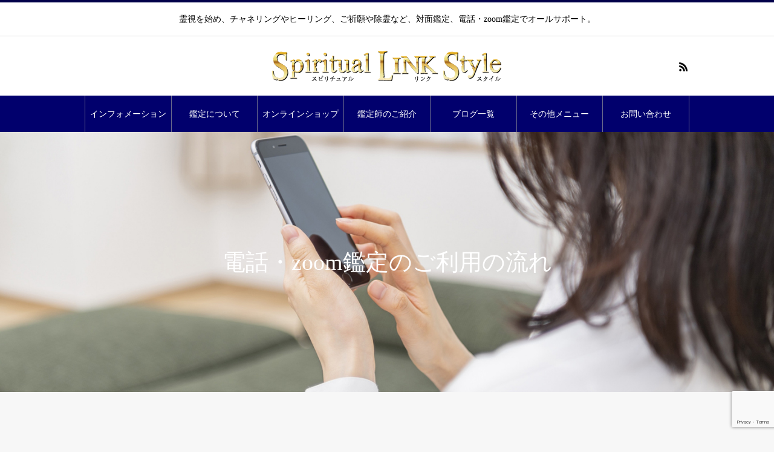

--- FILE ---
content_type: text/html; charset=UTF-8
request_url: http://link-healing.com/flow2/
body_size: 13739
content:
<!DOCTYPE html>
<html class="pc" lang="ja">
<head>
<meta charset="UTF-8">
<!--[if IE]><meta http-equiv="X-UA-Compatible" content="IE=edge"><![endif]-->
<meta name="viewport" content="width=device-width">
<title>電話・zoom鑑定のご利用の流れ | Spiritual LINK Style（スピリチュアル リンク スタイル）｜チャネリング・電話鑑定・三重・名張</title>
<meta name="description" content="霊視を始め、チャネリングやヒーリング、ご祈願や除霊など、対面鑑定、電話・zoom鑑定でオールサポート。">
<link rel="pingback" href="http://link-healing.com/xmlrpc.php">
<meta name='robots' content='max-image-preview:large' />
	<style>img:is([sizes="auto" i], [sizes^="auto," i]) { contain-intrinsic-size: 3000px 1500px }</style>
	<link rel='dns-prefetch' href='//www.googletagmanager.com' />
<link rel="alternate" type="application/rss+xml" title="Spiritual LINK Style（スピリチュアル リンク スタイル）｜チャネリング・電話鑑定・三重・名張 &raquo; フィード" href="http://link-healing.com/feed/" />
<link rel="alternate" type="application/rss+xml" title="Spiritual LINK Style（スピリチュアル リンク スタイル）｜チャネリング・電話鑑定・三重・名張 &raquo; コメントフィード" href="http://link-healing.com/comments/feed/" />
<script type="text/javascript">
/* <![CDATA[ */
window._wpemojiSettings = {"baseUrl":"https:\/\/s.w.org\/images\/core\/emoji\/15.0.3\/72x72\/","ext":".png","svgUrl":"https:\/\/s.w.org\/images\/core\/emoji\/15.0.3\/svg\/","svgExt":".svg","source":{"concatemoji":"http:\/\/link-healing.com\/wp-includes\/js\/wp-emoji-release.min.js?ver=6.7.4"}};
/*! This file is auto-generated */
!function(i,n){var o,s,e;function c(e){try{var t={supportTests:e,timestamp:(new Date).valueOf()};sessionStorage.setItem(o,JSON.stringify(t))}catch(e){}}function p(e,t,n){e.clearRect(0,0,e.canvas.width,e.canvas.height),e.fillText(t,0,0);var t=new Uint32Array(e.getImageData(0,0,e.canvas.width,e.canvas.height).data),r=(e.clearRect(0,0,e.canvas.width,e.canvas.height),e.fillText(n,0,0),new Uint32Array(e.getImageData(0,0,e.canvas.width,e.canvas.height).data));return t.every(function(e,t){return e===r[t]})}function u(e,t,n){switch(t){case"flag":return n(e,"\ud83c\udff3\ufe0f\u200d\u26a7\ufe0f","\ud83c\udff3\ufe0f\u200b\u26a7\ufe0f")?!1:!n(e,"\ud83c\uddfa\ud83c\uddf3","\ud83c\uddfa\u200b\ud83c\uddf3")&&!n(e,"\ud83c\udff4\udb40\udc67\udb40\udc62\udb40\udc65\udb40\udc6e\udb40\udc67\udb40\udc7f","\ud83c\udff4\u200b\udb40\udc67\u200b\udb40\udc62\u200b\udb40\udc65\u200b\udb40\udc6e\u200b\udb40\udc67\u200b\udb40\udc7f");case"emoji":return!n(e,"\ud83d\udc26\u200d\u2b1b","\ud83d\udc26\u200b\u2b1b")}return!1}function f(e,t,n){var r="undefined"!=typeof WorkerGlobalScope&&self instanceof WorkerGlobalScope?new OffscreenCanvas(300,150):i.createElement("canvas"),a=r.getContext("2d",{willReadFrequently:!0}),o=(a.textBaseline="top",a.font="600 32px Arial",{});return e.forEach(function(e){o[e]=t(a,e,n)}),o}function t(e){var t=i.createElement("script");t.src=e,t.defer=!0,i.head.appendChild(t)}"undefined"!=typeof Promise&&(o="wpEmojiSettingsSupports",s=["flag","emoji"],n.supports={everything:!0,everythingExceptFlag:!0},e=new Promise(function(e){i.addEventListener("DOMContentLoaded",e,{once:!0})}),new Promise(function(t){var n=function(){try{var e=JSON.parse(sessionStorage.getItem(o));if("object"==typeof e&&"number"==typeof e.timestamp&&(new Date).valueOf()<e.timestamp+604800&&"object"==typeof e.supportTests)return e.supportTests}catch(e){}return null}();if(!n){if("undefined"!=typeof Worker&&"undefined"!=typeof OffscreenCanvas&&"undefined"!=typeof URL&&URL.createObjectURL&&"undefined"!=typeof Blob)try{var e="postMessage("+f.toString()+"("+[JSON.stringify(s),u.toString(),p.toString()].join(",")+"));",r=new Blob([e],{type:"text/javascript"}),a=new Worker(URL.createObjectURL(r),{name:"wpTestEmojiSupports"});return void(a.onmessage=function(e){c(n=e.data),a.terminate(),t(n)})}catch(e){}c(n=f(s,u,p))}t(n)}).then(function(e){for(var t in e)n.supports[t]=e[t],n.supports.everything=n.supports.everything&&n.supports[t],"flag"!==t&&(n.supports.everythingExceptFlag=n.supports.everythingExceptFlag&&n.supports[t]);n.supports.everythingExceptFlag=n.supports.everythingExceptFlag&&!n.supports.flag,n.DOMReady=!1,n.readyCallback=function(){n.DOMReady=!0}}).then(function(){return e}).then(function(){var e;n.supports.everything||(n.readyCallback(),(e=n.source||{}).concatemoji?t(e.concatemoji):e.wpemoji&&e.twemoji&&(t(e.twemoji),t(e.wpemoji)))}))}((window,document),window._wpemojiSettings);
/* ]]> */
</script>
<link rel='stylesheet' id='style-css' href='http://link-healing.com/wp-content/themes/heal_tcd077/style.css?ver=1.2.9' type='text/css' media='all' />
<style id='wp-emoji-styles-inline-css' type='text/css'>

	img.wp-smiley, img.emoji {
		display: inline !important;
		border: none !important;
		box-shadow: none !important;
		height: 1em !important;
		width: 1em !important;
		margin: 0 0.07em !important;
		vertical-align: -0.1em !important;
		background: none !important;
		padding: 0 !important;
	}
</style>
<link rel='stylesheet' id='wp-block-library-css' href='http://link-healing.com/wp-includes/css/dist/block-library/style.min.css?ver=6.7.4' type='text/css' media='all' />
<style id='classic-theme-styles-inline-css' type='text/css'>
/*! This file is auto-generated */
.wp-block-button__link{color:#fff;background-color:#32373c;border-radius:9999px;box-shadow:none;text-decoration:none;padding:calc(.667em + 2px) calc(1.333em + 2px);font-size:1.125em}.wp-block-file__button{background:#32373c;color:#fff;text-decoration:none}
</style>
<style id='global-styles-inline-css' type='text/css'>
:root{--wp--preset--aspect-ratio--square: 1;--wp--preset--aspect-ratio--4-3: 4/3;--wp--preset--aspect-ratio--3-4: 3/4;--wp--preset--aspect-ratio--3-2: 3/2;--wp--preset--aspect-ratio--2-3: 2/3;--wp--preset--aspect-ratio--16-9: 16/9;--wp--preset--aspect-ratio--9-16: 9/16;--wp--preset--color--black: #000000;--wp--preset--color--cyan-bluish-gray: #abb8c3;--wp--preset--color--white: #ffffff;--wp--preset--color--pale-pink: #f78da7;--wp--preset--color--vivid-red: #cf2e2e;--wp--preset--color--luminous-vivid-orange: #ff6900;--wp--preset--color--luminous-vivid-amber: #fcb900;--wp--preset--color--light-green-cyan: #7bdcb5;--wp--preset--color--vivid-green-cyan: #00d084;--wp--preset--color--pale-cyan-blue: #8ed1fc;--wp--preset--color--vivid-cyan-blue: #0693e3;--wp--preset--color--vivid-purple: #9b51e0;--wp--preset--gradient--vivid-cyan-blue-to-vivid-purple: linear-gradient(135deg,rgba(6,147,227,1) 0%,rgb(155,81,224) 100%);--wp--preset--gradient--light-green-cyan-to-vivid-green-cyan: linear-gradient(135deg,rgb(122,220,180) 0%,rgb(0,208,130) 100%);--wp--preset--gradient--luminous-vivid-amber-to-luminous-vivid-orange: linear-gradient(135deg,rgba(252,185,0,1) 0%,rgba(255,105,0,1) 100%);--wp--preset--gradient--luminous-vivid-orange-to-vivid-red: linear-gradient(135deg,rgba(255,105,0,1) 0%,rgb(207,46,46) 100%);--wp--preset--gradient--very-light-gray-to-cyan-bluish-gray: linear-gradient(135deg,rgb(238,238,238) 0%,rgb(169,184,195) 100%);--wp--preset--gradient--cool-to-warm-spectrum: linear-gradient(135deg,rgb(74,234,220) 0%,rgb(151,120,209) 20%,rgb(207,42,186) 40%,rgb(238,44,130) 60%,rgb(251,105,98) 80%,rgb(254,248,76) 100%);--wp--preset--gradient--blush-light-purple: linear-gradient(135deg,rgb(255,206,236) 0%,rgb(152,150,240) 100%);--wp--preset--gradient--blush-bordeaux: linear-gradient(135deg,rgb(254,205,165) 0%,rgb(254,45,45) 50%,rgb(107,0,62) 100%);--wp--preset--gradient--luminous-dusk: linear-gradient(135deg,rgb(255,203,112) 0%,rgb(199,81,192) 50%,rgb(65,88,208) 100%);--wp--preset--gradient--pale-ocean: linear-gradient(135deg,rgb(255,245,203) 0%,rgb(182,227,212) 50%,rgb(51,167,181) 100%);--wp--preset--gradient--electric-grass: linear-gradient(135deg,rgb(202,248,128) 0%,rgb(113,206,126) 100%);--wp--preset--gradient--midnight: linear-gradient(135deg,rgb(2,3,129) 0%,rgb(40,116,252) 100%);--wp--preset--font-size--small: 13px;--wp--preset--font-size--medium: 20px;--wp--preset--font-size--large: 36px;--wp--preset--font-size--x-large: 42px;--wp--preset--spacing--20: 0.44rem;--wp--preset--spacing--30: 0.67rem;--wp--preset--spacing--40: 1rem;--wp--preset--spacing--50: 1.5rem;--wp--preset--spacing--60: 2.25rem;--wp--preset--spacing--70: 3.38rem;--wp--preset--spacing--80: 5.06rem;--wp--preset--shadow--natural: 6px 6px 9px rgba(0, 0, 0, 0.2);--wp--preset--shadow--deep: 12px 12px 50px rgba(0, 0, 0, 0.4);--wp--preset--shadow--sharp: 6px 6px 0px rgba(0, 0, 0, 0.2);--wp--preset--shadow--outlined: 6px 6px 0px -3px rgba(255, 255, 255, 1), 6px 6px rgba(0, 0, 0, 1);--wp--preset--shadow--crisp: 6px 6px 0px rgba(0, 0, 0, 1);}:where(.is-layout-flex){gap: 0.5em;}:where(.is-layout-grid){gap: 0.5em;}body .is-layout-flex{display: flex;}.is-layout-flex{flex-wrap: wrap;align-items: center;}.is-layout-flex > :is(*, div){margin: 0;}body .is-layout-grid{display: grid;}.is-layout-grid > :is(*, div){margin: 0;}:where(.wp-block-columns.is-layout-flex){gap: 2em;}:where(.wp-block-columns.is-layout-grid){gap: 2em;}:where(.wp-block-post-template.is-layout-flex){gap: 1.25em;}:where(.wp-block-post-template.is-layout-grid){gap: 1.25em;}.has-black-color{color: var(--wp--preset--color--black) !important;}.has-cyan-bluish-gray-color{color: var(--wp--preset--color--cyan-bluish-gray) !important;}.has-white-color{color: var(--wp--preset--color--white) !important;}.has-pale-pink-color{color: var(--wp--preset--color--pale-pink) !important;}.has-vivid-red-color{color: var(--wp--preset--color--vivid-red) !important;}.has-luminous-vivid-orange-color{color: var(--wp--preset--color--luminous-vivid-orange) !important;}.has-luminous-vivid-amber-color{color: var(--wp--preset--color--luminous-vivid-amber) !important;}.has-light-green-cyan-color{color: var(--wp--preset--color--light-green-cyan) !important;}.has-vivid-green-cyan-color{color: var(--wp--preset--color--vivid-green-cyan) !important;}.has-pale-cyan-blue-color{color: var(--wp--preset--color--pale-cyan-blue) !important;}.has-vivid-cyan-blue-color{color: var(--wp--preset--color--vivid-cyan-blue) !important;}.has-vivid-purple-color{color: var(--wp--preset--color--vivid-purple) !important;}.has-black-background-color{background-color: var(--wp--preset--color--black) !important;}.has-cyan-bluish-gray-background-color{background-color: var(--wp--preset--color--cyan-bluish-gray) !important;}.has-white-background-color{background-color: var(--wp--preset--color--white) !important;}.has-pale-pink-background-color{background-color: var(--wp--preset--color--pale-pink) !important;}.has-vivid-red-background-color{background-color: var(--wp--preset--color--vivid-red) !important;}.has-luminous-vivid-orange-background-color{background-color: var(--wp--preset--color--luminous-vivid-orange) !important;}.has-luminous-vivid-amber-background-color{background-color: var(--wp--preset--color--luminous-vivid-amber) !important;}.has-light-green-cyan-background-color{background-color: var(--wp--preset--color--light-green-cyan) !important;}.has-vivid-green-cyan-background-color{background-color: var(--wp--preset--color--vivid-green-cyan) !important;}.has-pale-cyan-blue-background-color{background-color: var(--wp--preset--color--pale-cyan-blue) !important;}.has-vivid-cyan-blue-background-color{background-color: var(--wp--preset--color--vivid-cyan-blue) !important;}.has-vivid-purple-background-color{background-color: var(--wp--preset--color--vivid-purple) !important;}.has-black-border-color{border-color: var(--wp--preset--color--black) !important;}.has-cyan-bluish-gray-border-color{border-color: var(--wp--preset--color--cyan-bluish-gray) !important;}.has-white-border-color{border-color: var(--wp--preset--color--white) !important;}.has-pale-pink-border-color{border-color: var(--wp--preset--color--pale-pink) !important;}.has-vivid-red-border-color{border-color: var(--wp--preset--color--vivid-red) !important;}.has-luminous-vivid-orange-border-color{border-color: var(--wp--preset--color--luminous-vivid-orange) !important;}.has-luminous-vivid-amber-border-color{border-color: var(--wp--preset--color--luminous-vivid-amber) !important;}.has-light-green-cyan-border-color{border-color: var(--wp--preset--color--light-green-cyan) !important;}.has-vivid-green-cyan-border-color{border-color: var(--wp--preset--color--vivid-green-cyan) !important;}.has-pale-cyan-blue-border-color{border-color: var(--wp--preset--color--pale-cyan-blue) !important;}.has-vivid-cyan-blue-border-color{border-color: var(--wp--preset--color--vivid-cyan-blue) !important;}.has-vivid-purple-border-color{border-color: var(--wp--preset--color--vivid-purple) !important;}.has-vivid-cyan-blue-to-vivid-purple-gradient-background{background: var(--wp--preset--gradient--vivid-cyan-blue-to-vivid-purple) !important;}.has-light-green-cyan-to-vivid-green-cyan-gradient-background{background: var(--wp--preset--gradient--light-green-cyan-to-vivid-green-cyan) !important;}.has-luminous-vivid-amber-to-luminous-vivid-orange-gradient-background{background: var(--wp--preset--gradient--luminous-vivid-amber-to-luminous-vivid-orange) !important;}.has-luminous-vivid-orange-to-vivid-red-gradient-background{background: var(--wp--preset--gradient--luminous-vivid-orange-to-vivid-red) !important;}.has-very-light-gray-to-cyan-bluish-gray-gradient-background{background: var(--wp--preset--gradient--very-light-gray-to-cyan-bluish-gray) !important;}.has-cool-to-warm-spectrum-gradient-background{background: var(--wp--preset--gradient--cool-to-warm-spectrum) !important;}.has-blush-light-purple-gradient-background{background: var(--wp--preset--gradient--blush-light-purple) !important;}.has-blush-bordeaux-gradient-background{background: var(--wp--preset--gradient--blush-bordeaux) !important;}.has-luminous-dusk-gradient-background{background: var(--wp--preset--gradient--luminous-dusk) !important;}.has-pale-ocean-gradient-background{background: var(--wp--preset--gradient--pale-ocean) !important;}.has-electric-grass-gradient-background{background: var(--wp--preset--gradient--electric-grass) !important;}.has-midnight-gradient-background{background: var(--wp--preset--gradient--midnight) !important;}.has-small-font-size{font-size: var(--wp--preset--font-size--small) !important;}.has-medium-font-size{font-size: var(--wp--preset--font-size--medium) !important;}.has-large-font-size{font-size: var(--wp--preset--font-size--large) !important;}.has-x-large-font-size{font-size: var(--wp--preset--font-size--x-large) !important;}
:where(.wp-block-post-template.is-layout-flex){gap: 1.25em;}:where(.wp-block-post-template.is-layout-grid){gap: 1.25em;}
:where(.wp-block-columns.is-layout-flex){gap: 2em;}:where(.wp-block-columns.is-layout-grid){gap: 2em;}
:root :where(.wp-block-pullquote){font-size: 1.5em;line-height: 1.6;}
</style>
<link rel='stylesheet' id='contact-form-7-css' href='http://link-healing.com/wp-content/plugins/contact-form-7/includes/css/styles.css?ver=6.0.1' type='text/css' media='all' />
<script type="text/javascript" src="http://link-healing.com/wp-includes/js/jquery/jquery.min.js?ver=3.7.1" id="jquery-core-js"></script>
<script type="text/javascript" src="http://link-healing.com/wp-includes/js/jquery/jquery-migrate.min.js?ver=3.4.1" id="jquery-migrate-js"></script>

<!-- Site Kit によって追加された Google タグ（gtag.js）スニペット -->

<!-- Google アナリティクス スニペット (Site Kit が追加) -->
<script type="text/javascript" src="https://www.googletagmanager.com/gtag/js?id=GT-M348FFRF" id="google_gtagjs-js" async></script>
<script type="text/javascript" id="google_gtagjs-js-after">
/* <![CDATA[ */
window.dataLayer = window.dataLayer || [];function gtag(){dataLayer.push(arguments);}
gtag("set","linker",{"domains":["link-healing.com"]});
gtag("js", new Date());
gtag("set", "developer_id.dZTNiMT", true);
gtag("config", "GT-M348FFRF");
 window._googlesitekit = window._googlesitekit || {}; window._googlesitekit.throttledEvents = []; window._googlesitekit.gtagEvent = (name, data) => { var key = JSON.stringify( { name, data } ); if ( !! window._googlesitekit.throttledEvents[ key ] ) { return; } window._googlesitekit.throttledEvents[ key ] = true; setTimeout( () => { delete window._googlesitekit.throttledEvents[ key ]; }, 5 ); gtag( "event", name, { ...data, event_source: "site-kit" } ); } 
/* ]]> */
</script>

<!-- Site Kit によって追加された終了 Google タグ（gtag.js）スニペット -->
<link rel="https://api.w.org/" href="http://link-healing.com/wp-json/" /><link rel="alternate" title="JSON" type="application/json" href="http://link-healing.com/wp-json/wp/v2/pages/1605" /><link rel="canonical" href="http://link-healing.com/flow2/" />
<link rel='shortlink' href='http://link-healing.com/?p=1605' />
<link rel="alternate" title="oEmbed (JSON)" type="application/json+oembed" href="http://link-healing.com/wp-json/oembed/1.0/embed?url=http%3A%2F%2Flink-healing.com%2Fflow2%2F" />
<link rel="alternate" title="oEmbed (XML)" type="text/xml+oembed" href="http://link-healing.com/wp-json/oembed/1.0/embed?url=http%3A%2F%2Flink-healing.com%2Fflow2%2F&#038;format=xml" />
<meta name="generator" content="Site Kit by Google 1.144.0" />
<link rel="stylesheet" href="http://link-healing.com/wp-content/themes/heal_tcd077/css/design-plus.css?ver=1.2.9">
<link rel="stylesheet" href="http://link-healing.com/wp-content/themes/heal_tcd077/css/sns-botton.css?ver=1.2.9">
<link rel="stylesheet" media="screen and (max-width:1151px)" href="http://link-healing.com/wp-content/themes/heal_tcd077/css/responsive.css?ver=1.2.9">
<link rel="stylesheet" media="screen and (max-width:1151px)" href="http://link-healing.com/wp-content/themes/heal_tcd077/css/footer-bar.css?ver=1.2.9">

<script src="http://link-healing.com/wp-content/themes/heal_tcd077/js/jquery.easing.1.3.js?ver=1.2.9"></script>
<script src="http://link-healing.com/wp-content/themes/heal_tcd077/js/jscript.js?ver=1.2.9"></script>
<script src="http://link-healing.com/wp-content/themes/heal_tcd077/js/comment.js?ver=1.2.9"></script>

<link rel="stylesheet" href="http://link-healing.com/wp-content/themes/heal_tcd077/js/simplebar.css?ver=1.2.9">
<script src="http://link-healing.com/wp-content/themes/heal_tcd077/js/simplebar.min.js?ver=1.2.9"></script>




<style type="text/css">

body, input, textarea { font-family: "Times New Roman" , "游明朝" , "Yu Mincho" , "游明朝体" , "YuMincho" , "ヒラギノ明朝 Pro W3" , "Hiragino Mincho Pro" , "HiraMinProN-W3" , "HGS明朝E" , "ＭＳ Ｐ明朝" , "MS PMincho" , serif; }
.gothic_font { font-family: "Hiragino Sans", "ヒラギノ角ゴ ProN", "Hiragino Kaku Gothic ProN", "游ゴシック", YuGothic, "メイリオ", Meiryo, sans-serif !important; }

.rich_font, .p-vertical { font-family: "Times New Roman" , "游明朝" , "Yu Mincho" , "游明朝体" , "YuMincho" , "ヒラギノ明朝 Pro W3" , "Hiragino Mincho Pro" , "HiraMinProN-W3" , "HGS明朝E" , "ＭＳ Ｐ明朝" , "MS PMincho" , serif; font-weight:500; }

.widget_headline { font-family: "Times New Roman" , "游明朝" , "Yu Mincho" , "游明朝体" , "YuMincho" , "ヒラギノ明朝 Pro W3" , "Hiragino Mincho Pro" , "HiraMinProN-W3" , "HGS明朝E" , "ＭＳ Ｐ明朝" , "MS PMincho" , serif; font-weight:500; }

.button_font { font-family: "Hiragino Sans", "ヒラギノ角ゴ ProN", "Hiragino Kaku Gothic ProN", "游ゴシック", YuGothic, "メイリオ", Meiryo, sans-serif; font-weight:500; }

.rich_font_type1 { font-family: Arial, "ヒラギノ角ゴ ProN W3", "Hiragino Kaku Gothic ProN", "メイリオ", Meiryo, sans-serif; }
.rich_font_type2 { font-family: "Hiragino Sans", "ヒラギノ角ゴ ProN", "Hiragino Kaku Gothic ProN", "游ゴシック", YuGothic, "メイリオ", Meiryo, sans-serif; font-weight:500; }
.rich_font_type3 { font-family: "Times New Roman" , "游明朝" , "Yu Mincho" , "游明朝体" , "YuMincho" , "ヒラギノ明朝 Pro W3" , "Hiragino Mincho Pro" , "HiraMinProN-W3" , "HGS明朝E" , "ＭＳ Ｐ明朝" , "MS PMincho" , serif; font-weight:500; }


#site_desc { font-size:14px; }
@media screen and (max-width:750px) {
  #site_desc { font-size:11px; }
}
#global_menu { background:#01006d; }
#global_menu > ul { border-color:#6a6a8c; }
#global_menu > ul > li { border-color:#6a6a8c; }
#global_menu > ul > li > a { color:#ffffff; }
#global_menu > ul > li > a:hover, #global_menu > ul > li.megamenu_parent.active_button > a { color:#44478c; }
#global_menu ul ul { font-family: "Hiragino Sans", "ヒラギノ角ゴ ProN", "Hiragino Kaku Gothic ProN", "游ゴシック", YuGothic, "メイリオ", Meiryo, sans-serif !important; }
#global_menu ul ul a { color:#FFFFFF; background:#01006d; }
#global_menu ul ul a:hover { background:#1c218c; }
#global_menu ul ul li.menu-item-has-children > a:before { color:#FFFFFF; }
#drawer_menu { background:#222222; }
#mobile_menu a { color:#ffffff; background:#222222; border-bottom:1px solid #444444; }
#mobile_menu li li a { color:#ffffff; background:#333333; }
#mobile_menu a:hover, #drawer_menu .close_button:hover, #mobile_menu .child_menu_button:hover { color:#ffffff; background:#1c218c; }
#mobile_menu li li a:hover { color:#ffffff; }
.megamenu_menu_list { background:rgba(1,0,73,0.5); }
.megamenu_menu_list .title_area { background:rgba(1,0,73,0.5); }
.megamenu_menu_list .title { font-size:26px; }
.megamenu_menu_list .title span { font-size:16px; }
.megamenu_blog_list { background:rgba(0,0,0,0.5); }
.megamenu_blog_list .post_list .title_area {
  background: -moz-linear-gradient(top,  rgba(0,0,0,0) 0%, rgba(0,0,0,0.8) 100%);
  background: -webkit-linear-gradient(top,  rgba(0,0,0,0) 0%,rgba(0,0,0,0.8) 100%);
  background: linear-gradient(to bottom,  rgba(0,0,0,0) 0%,rgba(0,0,0,0.8) 100%);
}
.megamenu_blog_list .post_list .title { font-size:14px; }
.megamenu_blog_list .menu_area a:hover, .megamenu_blog_list .menu_area li.active a { color:#44478c; }
#bread_crumb { background:rgba(255,255,255,0.2); }
#footer_banner .title { font-size:22px; color:#ffffff; background:rgba(1,0,73,0.5); }
@media screen and (max-width:750px) {
  #footer_banner .title { font-size:20px; }
}
#footer_button a { color:#010049  !important; border-color:#010049; }
#footer_button a:hover { color:#ffffff !important; background:#010049; border-color:#010049; }

#page_header .headline { font-size:38px; color:#FFFFFF; }
#page_header .sub_title { font-size:18px; color:#FFFFFF; }
#article .post_content { font-size:16px; }
@media screen and (max-width:750px) {
  #page_header .headline { font-size:22px; }
  #page_header .sub_title { font-size:12px; }
  #article .post_content { font-size:14px; }
}

.author_profile a.avatar img, .animate_image img, .animate_background .image, #recipe_archive .blur_image {
  width:100%; height:auto;
  -webkit-transition: transform  0.75s ease;
  transition: transform  0.75s ease;
}
.author_profile a.avatar:hover img, .animate_image:hover img, .animate_background:hover .image, #recipe_archive a:hover .blur_image {
  -webkit-transform: scale(1.2);
  transform: scale(1.2);
}




a { color:#000; }

#header_logo a, #footer_logo a, #comment_headline, .tcd_category_list a:hover, .tcd_category_list .child_menu_button:hover, #post_title_area .post_meta a:hover, #news_list a:hover .date, .index_blog .blog_list .post_meta li a:hover,
  .cardlink_title a:hover, #related_post .item a:hover, .comment a:hover, .comment_form_wrapper a:hover, .author_profile a:hover, .author_profile .author_link li a:hover:before, #post_meta_bottom a:hover,
    #searchform .submit_button:hover:before, .styled_post_list1 a:hover .title_area, .styled_post_list1 a:hover .date, .p-dropdown__title:hover:after, .p-dropdown__list li a:hover, #menu_button:hover:before
  { color: #010049; }

#submit_comment:hover, #cancel_comment_reply a:hover, #wp-calendar #prev a:hover, #wp-calendar #next a:hover, #wp-calendar td a:hover, #p_readmore .button, .page_navi span.current, .page_navi a:hover, #post_pagination p, #post_pagination a:hover, .c-pw__btn:hover, #post_pagination a:hover
  { background-color: #010049; }

#header, #comment_textarea textarea:focus, .c-pw__box-input:focus, .page_navi span.current, .page_navi a:hover, #post_pagination p, #post_pagination a:hover
  { border-color: #010049; }

a:hover, #header_logo a:hover, #footer_logo a:hover, #bread_crumb a:hover, #bread_crumb li.home a:hover:before, #next_prev_post a:hover, #next_prev_post a:hover:before, #schedule_list_headline_pc a:hover:before, #staff_single_header li a:hover:before, #header_social_link li a:hover:before, .blog_list .post_meta li a:hover
  { color: #999999; }
#p_readmore .button:hover
  { background-color: #999999; }
.post_content a { color:#000000; }
.post_content a:hover { color:#999999; }
body { background:#f7f7f7; }

.widget_headline { background: #010049; }
.styled_h2 {
  font-size:22px !important; text-align:left; color:#000000;   border-top:1px solid #222222;
  border-bottom:1px solid #222222;
  border-left:0px solid #222222;
  border-right:0px solid #222222;
  padding:30px 0px 30px 0px !important;
  margin:0px 0px 30px !important;
}
.styled_h3 {
  font-size:20px !important; text-align:left; color:#000000;   border-top:2px solid #222222;
  border-bottom:1px solid #dddddd;
  border-left:0px solid #dddddd;
  border-right:0px solid #dddddd;
  padding:30px 0px 30px 20px !important;
  margin:0px 0px 30px !important;
}
.styled_h4 {
  font-size:18px !important; text-align:left; color:#000000;   border-top:0px solid #dddddd;
  border-bottom:0px solid #dddddd;
  border-left:2px solid #222222;
  border-right:0px solid #dddddd;
  padding:10px 0px 10px 15px !important;
  margin:0px 0px 30px !important;
}
.styled_h5 {
  font-size:16px !important; text-align:left; color:#000000;   border-top:0px solid #dddddd;
  border-bottom:0px solid #dddddd;
  border-left:0px solid #dddddd;
  border-right:0px solid #dddddd;
  padding:15px 15px 15px 15px !important;
  margin:0px 0px 30px !important;
}
.q_custom_button1 { background: #535353; color: #ffffff !important; border-color: #535353 !important; }
.q_custom_button1:hover, .q_custom_button1:focus { background: #7d7d7d; color: #ffffff !important; border-color: #7d7d7d !important; }
.q_custom_button2 { background: #535353; color: #ffffff !important; border-color: #535353 !important; }
.q_custom_button2:hover, .q_custom_button2:focus { background: #7d7d7d; color: #ffffff !important; border-color: #7d7d7d !important; }
.q_custom_button3 { background: #535353; color: #ffffff !important; border-color: #535353 !important; }
.q_custom_button3:hover, .q_custom_button3:focus { background: #7d7d7d; color: #ffffff !important; border-color: #7d7d7d !important; }
.speech_balloon_left1 .speach_balloon_text { background-color: #ffdfdf; border-color: #ffdfdf; color: #000000 }
.speech_balloon_left1 .speach_balloon_text::before { border-right-color: #ffdfdf }
.speech_balloon_left1 .speach_balloon_text::after { border-right-color: #ffdfdf }
.speech_balloon_left2 .speach_balloon_text { background-color: #ffffff; border-color: #ff5353; color: #000000 }
.speech_balloon_left2 .speach_balloon_text::before { border-right-color: #ff5353 }
.speech_balloon_left2 .speach_balloon_text::after { border-right-color: #ffffff }
.speech_balloon_right1 .speach_balloon_text { background-color: #ccf4ff; border-color: #ccf4ff; color: #000000 }
.speech_balloon_right1 .speach_balloon_text::before { border-left-color: #ccf4ff }
.speech_balloon_right1 .speach_balloon_text::after { border-left-color: #ccf4ff }
.speech_balloon_right2 .speach_balloon_text { background-color: #ffffff; border-color: #0789b5; color: #000000 }
.speech_balloon_right2 .speach_balloon_text::before { border-left-color: #0789b5 }
.speech_balloon_right2 .speach_balloon_text::after { border-left-color: #ffffff }

</style>

<link rel="stylesheet" href="http://link-healing.com/wp-content/themes/heal_tcd077/pagebuilder/assets/css/pagebuilder.css?ver=1.3.2">
<style type="text/css">
.tcd-pb-row.row1 { max-width:1000px; margin-left:auto; margin-right:auto; margin-bottom:0px; background-color:#ffffff; }
.tcd-pb-row.row1 .tcd-pb-col.col1 { width:100%; }
.tcd-pb-row.row1 .tcd-pb-col.col1 .tcd-pb-widget.widget1 { margin-bottom:10px; padding:30px 30px 0px 30px; }
.tcd-pb-row.row1 .tcd-pb-col.col1 .tcd-pb-widget.widget2 { margin-bottom:30px; padding:0px 30px 0px 30px; }
@media only screen and (max-width:767px) {
  .tcd-pb-row.row1 { margin-bottom:0px; }
  .tcd-pb-row.row1 .tcd-pb-col.col1 .tcd-pb-widget.widget1 { margin-bottom:10px; padding:30px 30px 0px 30px; }
  .tcd-pb-row.row1 .tcd-pb-col.col1 .tcd-pb-widget.widget2 { margin-bottom:30px; padding:0px 30px 0px 30px; }
}
.tcd-pb-row.row2 { margin-bottom:30px; background-color:#ffffff; padding:10px 30px 10px 30px; }
.tcd-pb-row.row2 .tcd-pb-row-inner { margin-left:-5px; margin-right:-5px; }
.tcd-pb-row.row2 .tcd-pb-col.col1 { width:30%; padding-left:5px; padding-right:5px; }
.tcd-pb-row.row2 .tcd-pb-col.col2 { width:70%; padding-left:5px; padding-right:5px; }
.tcd-pb-row.row2 .tcd-pb-col.col1 .tcd-pb-widget.widget1 { margin-bottom:30px; }
.tcd-pb-row.row2 .tcd-pb-col.col2 .tcd-pb-widget.widget1 { margin-bottom:30px; }
@media only screen and (max-width:767px) {
  .tcd-pb-row.row2 { margin-bottom:30px; padding:10px 30px 10px 30px; }
  .tcd-pb-row.row2 .tcd-pb-row-inner { margin-left:-5px; margin-right:-5px; }
  .tcd-pb-row.row2 .tcd-pb-col.col1 { padding-left:5px; padding-right:5px; }
  .tcd-pb-row.row2 .tcd-pb-col.col1 { width:100%; float:none; margin-bottom:10px; }
  .tcd-pb-row.row2 .tcd-pb-col.col1 .tcd-pb-widget.widget1 { margin-bottom:30px; }
  .tcd-pb-row.row2 .tcd-pb-col.col2 { padding-left:5px; padding-right:5px; }
  .tcd-pb-row.row2 .tcd-pb-col.col2 { width:100%; float:none; }
  .tcd-pb-row.row2 .tcd-pb-col.col2 .tcd-pb-widget.widget1 { margin-bottom:30px; }
}
.tcd-pb-row.row3 { max-width:1000px; margin-left:auto; margin-right:auto; margin-bottom:30px; background-color:#ffffff; padding:30px 30px 30px 30px; }
.tcd-pb-row.row3 .tcd-pb-row-inner { margin-left:-5px; margin-right:-5px; }
.tcd-pb-row.row3 .tcd-pb-col.col1 { width:30%; padding-left:5px; padding-right:5px; }
.tcd-pb-row.row3 .tcd-pb-col.col2 { width:70%; padding-left:5px; padding-right:5px; }
.tcd-pb-row.row3 .tcd-pb-col.col1 .tcd-pb-widget.widget1 { margin-bottom:30px; }
.tcd-pb-row.row3 .tcd-pb-col.col2 .tcd-pb-widget.widget1 { margin-bottom:30px; }
@media only screen and (max-width:767px) {
  .tcd-pb-row.row3 { margin-bottom:30px; padding:30px 30px 30px 30px; }
  .tcd-pb-row.row3 .tcd-pb-row-inner { margin-left:-5px; margin-right:-5px; }
  .tcd-pb-row.row3 .tcd-pb-col.col1 { padding-left:5px; padding-right:5px; }
  .tcd-pb-row.row3 .tcd-pb-col.col1 { width:100%; float:none; margin-bottom:10px; }
  .tcd-pb-row.row3 .tcd-pb-col.col1 .tcd-pb-widget.widget1 { margin-bottom:30px; }
  .tcd-pb-row.row3 .tcd-pb-col.col2 { padding-left:5px; padding-right:5px; }
  .tcd-pb-row.row3 .tcd-pb-col.col2 { width:100%; float:none; }
  .tcd-pb-row.row3 .tcd-pb-col.col2 .tcd-pb-widget.widget1 { margin-bottom:30px; }
}
.tcd-pb-row.row4 { margin-bottom:30px; background-color:#ffffff; padding:30px 30px 30px 30px; }
.tcd-pb-row.row4 .tcd-pb-row-inner { margin-left:-5px; margin-right:-5px; }
.tcd-pb-row.row4 .tcd-pb-col.col1 { width:30%; padding-left:5px; padding-right:5px; }
.tcd-pb-row.row4 .tcd-pb-col.col2 { width:70%; padding-left:5px; padding-right:5px; }
.tcd-pb-row.row4 .tcd-pb-col.col1 .tcd-pb-widget.widget1 { margin-bottom:30px; }
.tcd-pb-row.row4 .tcd-pb-col.col2 .tcd-pb-widget.widget1 { margin-bottom:30px; }
@media only screen and (max-width:767px) {
  .tcd-pb-row.row4 { margin-bottom:30px; padding:30px 30px 30px 30px; }
  .tcd-pb-row.row4 .tcd-pb-row-inner { margin-left:-5px; margin-right:-5px; }
  .tcd-pb-row.row4 .tcd-pb-col.col1 { padding-left:5px; padding-right:5px; }
  .tcd-pb-row.row4 .tcd-pb-col.col1 { width:100%; float:none; margin-bottom:10px; }
  .tcd-pb-row.row4 .tcd-pb-col.col1 .tcd-pb-widget.widget1 { margin-bottom:30px; }
  .tcd-pb-row.row4 .tcd-pb-col.col2 { padding-left:5px; padding-right:5px; }
  .tcd-pb-row.row4 .tcd-pb-col.col2 { width:100%; float:none; }
  .tcd-pb-row.row4 .tcd-pb-col.col2 .tcd-pb-widget.widget1 { margin-bottom:30px; }
}
.tcd-pb-row.row5 { margin-bottom:30px; background-color:#ffffff; padding:30px 30px 30px 30px; }
.tcd-pb-row.row5 .tcd-pb-row-inner { margin-left:-5px; margin-right:-5px; }
.tcd-pb-row.row5 .tcd-pb-col.col1 { width:30%; padding-left:5px; padding-right:5px; }
.tcd-pb-row.row5 .tcd-pb-col.col2 { width:70%; padding-left:5px; padding-right:5px; }
.tcd-pb-row.row5 .tcd-pb-col.col1 .tcd-pb-widget.widget1 { margin-bottom:30px; }
.tcd-pb-row.row5 .tcd-pb-col.col2 .tcd-pb-widget.widget1 { margin-bottom:30px; }
@media only screen and (max-width:767px) {
  .tcd-pb-row.row5 { margin-bottom:30px; padding:30px 30px 30px 30px; }
  .tcd-pb-row.row5 .tcd-pb-row-inner { margin-left:-5px; margin-right:-5px; }
  .tcd-pb-row.row5 .tcd-pb-col.col1 { padding-left:5px; padding-right:5px; }
  .tcd-pb-row.row5 .tcd-pb-col.col1 { width:100%; float:none; margin-bottom:10px; }
  .tcd-pb-row.row5 .tcd-pb-col.col1 .tcd-pb-widget.widget1 { margin-bottom:30px; }
  .tcd-pb-row.row5 .tcd-pb-col.col2 { padding-left:5px; padding-right:5px; }
  .tcd-pb-row.row5 .tcd-pb-col.col2 { width:100%; float:none; }
  .tcd-pb-row.row5 .tcd-pb-col.col2 .tcd-pb-widget.widget1 { margin-bottom:30px; }
}
.tcd-pb-row.row6 { margin-bottom:0px; background-color:#ffffff; }
.tcd-pb-row.row6 .tcd-pb-col.col1 { width:100%; }
.tcd-pb-row.row6 .tcd-pb-col.col1 .tcd-pb-widget.widget1 { background-color:#1e73be; }
@media only screen and (max-width:767px) {
  .tcd-pb-row.row6 { margin-bottom:0px; }
}
@media only screen and (max-width: 767px) {
  .tcd-pb-row.row1 .tcd-pb-col.col1 .tcd-pb-widget.widget1 .pb_catchcopy { font-size: 30px !important; }
}
</style>

<link rel="icon" href="http://link-healing.com/wp-content/uploads/2024/10/cropped-favicon-32x32.png" sizes="32x32" />
<link rel="icon" href="http://link-healing.com/wp-content/uploads/2024/10/cropped-favicon-192x192.png" sizes="192x192" />
<link rel="apple-touch-icon" href="http://link-healing.com/wp-content/uploads/2024/10/cropped-favicon-180x180.png" />
<meta name="msapplication-TileImage" content="http://link-healing.com/wp-content/uploads/2024/10/cropped-favicon-270x270.png" />
</head>
<body id="body" class="page-template page-template-page-noside page-template-page-noside-php page page-id-1605">


<div id="container">

 <header id="header">

    <h1 id="site_desc" class="rich_font_type3"><span >霊視を始め、チャネリングやヒーリング、ご祈願や除霊など、対面鑑定、電話・zoom鑑定でオールサポート。</span></h1>
  
  <div id="header_top">
   <div id="header_logo">
    
<h2 class="logo">
 <a href="http://link-healing.com/" title="Spiritual LINK Style（スピリチュアル リンク スタイル）｜チャネリング・電話鑑定・三重・名張">
    <img class="pc_logo_image type1" src="http://link-healing.com/wp-content/uploads/2020/06/logo_link_g.png?1769366393" alt="Spiritual LINK Style（スピリチュアル リンク スタイル）｜チャネリング・電話鑑定・三重・名張" title="Spiritual LINK Style（スピリチュアル リンク スタイル）｜チャネリング・電話鑑定・三重・名張" width="385" height="52" />
      <img class="mobile_logo_image" src="http://link-healing.com/wp-content/uploads/2020/06/logo_link_g.png?1769366393" alt="Spiritual LINK Style（スピリチュアル リンク スタイル）｜チャネリング・電話鑑定・三重・名張" title="Spiritual LINK Style（スピリチュアル リンク スタイル）｜チャネリング・電話鑑定・三重・名張" width="193" height="26" />
   </a>
</h2>

   </div>
         <ul id="header_social_link" class="clearfix">
                            <li class="rss"><a href="http://link-healing.com/feed/" rel="nofollow" target="_blank" title="RSS"><span>RSS</span></a></li>   </ul>
     </div>

    <a href="#" id="menu_button"><span>メニュー</span></a>
  <nav id="global_menu" class="rich_font_type2">
   <ul id="menu-menu01" class="menu"><li id="menu-item-163" class="menu-item menu-item-type-post_type menu-item-object-page current-menu-ancestor current-menu-parent current_page_parent current_page_ancestor menu-item-has-children menu-item-163"><a href="http://link-healing.com/information/">インフォメーション</a>
<ul class="sub-menu">
	<li id="menu-item-249" class="menu-item menu-item-type-post_type menu-item-object-page menu-item-249"><a href="http://link-healing.com/flow/">対面でのご利用の流れ</a></li>
	<li id="menu-item-1610" class="menu-item menu-item-type-post_type menu-item-object-page current-menu-item page_item page-item-1605 current_page_item menu-item-1610"><a href="http://link-healing.com/flow2/" aria-current="page">電話・zoom鑑定のご利用の流れ</a></li>
</ul>
</li>
<li id="menu-item-1955" class="menu-item menu-item-type-custom menu-item-object-custom menu-item-has-children menu-item-1955"><a href="#">鑑定について</a>
<ul class="sub-menu">
	<li id="menu-item-162" class="menu-item menu-item-type-post_type menu-item-object-page menu-item-162"><a href="http://link-healing.com/meeting/">対面鑑定</a></li>
	<li id="menu-item-200" class="menu-item menu-item-type-post_type menu-item-object-page menu-item-200"><a href="http://link-healing.com/tel/">電話・zoom鑑定</a></li>
</ul>
</li>
<li id="menu-item-1956" class="menu-item menu-item-type-custom menu-item-object-custom menu-item-1956"><a href="http://link-healing.com/online/">オンラインショップ</a></li>
<li id="menu-item-166" class="menu-item menu-item-type-custom menu-item-object-custom menu-item-166"><a href="http://link-healing.com/staff/">鑑定師のご紹介</a></li>
<li id="menu-item-1447" class="menu-item menu-item-type-post_type menu-item-object-page menu-item-has-children menu-item-1447"><a href="http://link-healing.com/blog/">ブログ一覧</a>
<ul class="sub-menu">
	<li id="menu-item-1448" class="menu-item menu-item-type-custom menu-item-object-custom menu-item-1448"><a target="_blank" href="https://ameblo.jp/spiritual-link-style/">アメブロ版はこちら</a></li>
</ul>
</li>
<li id="menu-item-165" class="menu-item menu-item-type-custom menu-item-object-custom menu-item-has-children menu-item-165"><a href="#">その他メニュー</a>
<ul class="sub-menu">
	<li id="menu-item-217" class="menu-item menu-item-type-post_type menu-item-object-page menu-item-217"><a href="http://link-healing.com/wave/">波動調整＆修正</a></li>
	<li id="menu-item-1575" class="menu-item menu-item-type-post_type menu-item-object-page menu-item-1575"><a href="http://link-healing.com/kekkai/">浄化・結界</a></li>
	<li id="menu-item-233" class="menu-item menu-item-type-post_type menu-item-object-page menu-item-233"><a href="http://link-healing.com/spirituality/">除霊・浄霊</a></li>
	<li id="menu-item-231" class="menu-item menu-item-type-post_type menu-item-object-page menu-item-231"><a href="http://link-healing.com/lecture/">コンサル・講演・セミナー依頼</a></li>
	<li id="menu-item-232" class="menu-item menu-item-type-post_type menu-item-object-page menu-item-232"><a href="http://link-healing.com/prayer/">ご祈祷・ご祈願</a></li>
</ul>
</li>
<li id="menu-item-2056" class="menu-item menu-item-type-post_type menu-item-object-page menu-item-2056"><a href="http://link-healing.com/contact/">お問い合わせ</a></li>
</ul>  </nav>
  
  
 </header>

 

<div id="page_header" style="background:url(http://link-healing.com/wp-content/uploads/2020/06/flow_header.jpg) no-repeat center center; background-size:cover;">
 <div class="headline_area rich_font_type3">
  <h2 class="headline">電話・zoom鑑定のご利用の流れ</h2>   </div>
 </div>

<div id="page_no_side">

  
  <article id="article" class="page">

      <div class="post_content clearfix">
    <div id="tcd-pb-wrap">
 <div class="tcd-pb-row row1">
  <div class="tcd-pb-row-inner clearfix">
   <div class="tcd-pb-col col1">
    <div class="tcd-pb-widget widget1 pb-widget-catchcopy">
<h4 class="pb_catchcopy pb_font_family_type3" style="font-size:42px; color:#333333; text-align:center;">電話・zoom鑑定<br>ご利用の流れ</h4>    </div>
    <div class="tcd-pb-widget widget2 pb-widget-editor">
<p>以下の流れにそって、お申し込みください。</p>
    </div>
   </div>
  </div>
 </div>
 <div class="tcd-pb-row row2">
  <div class="tcd-pb-row-inner clearfix">
   <div class="tcd-pb-col col1">
    <div class="tcd-pb-widget widget1 pb-widget-image">
<img width="1920" height="1280" src="http://link-healing.com/wp-content/uploads/2024/12/31361924_m.jpg" class="attachment-full size-full" alt="" decoding="async" loading="lazy" srcset="http://link-healing.com/wp-content/uploads/2024/12/31361924_m.jpg 1920w, http://link-healing.com/wp-content/uploads/2024/12/31361924_m-300x200.jpg 300w, http://link-healing.com/wp-content/uploads/2024/12/31361924_m-1024x683.jpg 1024w, http://link-healing.com/wp-content/uploads/2024/12/31361924_m-768x512.jpg 768w, http://link-healing.com/wp-content/uploads/2024/12/31361924_m-1536x1024.jpg 1536w" sizes="auto, (max-width: 1920px) 100vw, 1920px" />    </div>
   </div>
   <div class="tcd-pb-col col2">
    <div class="tcd-pb-widget widget1 pb-widget-editor">
<h2 class="styled_h2">STEP1. ホームページからご希望の内容を選びます</h2>
<p>ご希望される内容を選び、スケジュールを確認します。</p>
    </div>
   </div>
  </div>
 </div>
 <div class="tcd-pb-row row3">
  <div class="tcd-pb-row-inner clearfix">
   <div class="tcd-pb-col col1">
    <div class="tcd-pb-widget widget1 pb-widget-image">
<img width="1920" height="1272" src="http://link-healing.com/wp-content/uploads/2024/12/3728498_m.jpg" class="attachment-full size-full" alt="" decoding="async" loading="lazy" srcset="http://link-healing.com/wp-content/uploads/2024/12/3728498_m.jpg 1920w, http://link-healing.com/wp-content/uploads/2024/12/3728498_m-300x199.jpg 300w, http://link-healing.com/wp-content/uploads/2024/12/3728498_m-1024x678.jpg 1024w, http://link-healing.com/wp-content/uploads/2024/12/3728498_m-768x509.jpg 768w, http://link-healing.com/wp-content/uploads/2024/12/3728498_m-1536x1018.jpg 1536w" sizes="auto, (max-width: 1920px) 100vw, 1920px" />    </div>
   </div>
   <div class="tcd-pb-col col2">
    <div class="tcd-pb-widget widget1 pb-widget-editor">
<h2 class="styled_h2">STEP2. 問い合わせフォームからご連絡ください</h2>
<p>お電話でのお問い合わせは対応していません。<br />
お問い合わせフォームに必要事項を入力いただき送信ください。<br />
※ 入力に漏れがある場合お受けできない場合があります。送信前に確認ください。</p>
    </div>
   </div>
  </div>
 </div>
 <div class="tcd-pb-row row4">
  <div class="tcd-pb-row-inner clearfix">
   <div class="tcd-pb-col col1">
    <div class="tcd-pb-widget widget1 pb-widget-image">
<img width="300" height="240" src="http://link-healing.com/wp-content/uploads/2020/06/flow_p03.jpg" class="attachment-full size-full" alt="" decoding="async" loading="lazy" />    </div>
   </div>
   <div class="tcd-pb-col col2">
    <div class="tcd-pb-widget widget1 pb-widget-editor">
<h2 class="styled_h2">STEP3. 受付からお支払い方法についての返信がきます</h2>
<p>クレジットカード払い、または銀行振込にて料金をお支払いいただきます。<br />
電話鑑定の場合、延長することはできません。</p>
    </div>
   </div>
  </div>
 </div>
 <div class="tcd-pb-row row5">
  <div class="tcd-pb-row-inner clearfix">
   <div class="tcd-pb-col col1">
    <div class="tcd-pb-widget widget1 pb-widget-image">
<img width="1920" height="1280" src="http://link-healing.com/wp-content/uploads/2024/12/29419453_m.jpg" class="attachment-full size-full" alt="" decoding="async" loading="lazy" srcset="http://link-healing.com/wp-content/uploads/2024/12/29419453_m.jpg 1920w, http://link-healing.com/wp-content/uploads/2024/12/29419453_m-300x200.jpg 300w, http://link-healing.com/wp-content/uploads/2024/12/29419453_m-1024x683.jpg 1024w, http://link-healing.com/wp-content/uploads/2024/12/29419453_m-768x512.jpg 768w, http://link-healing.com/wp-content/uploads/2024/12/29419453_m-1536x1024.jpg 1536w" sizes="auto, (max-width: 1920px) 100vw, 1920px" />    </div>
   </div>
   <div class="tcd-pb-col col2">
    <div class="tcd-pb-widget widget1 pb-widget-editor">
<h2 class="styled_h2">STEP4. 鑑定スタート</h2>
<p>お支払い確認後、ご予約日のお時間になりましたら鑑定スタートです。</p>
    </div>
   </div>
  </div>
 </div>
 <div class="tcd-pb-row row6">
  <div class="tcd-pb-row-inner clearfix">
   <div class="tcd-pb-col col1">
    <div class="tcd-pb-widget widget1 pb-widget-editor">
<p class="well2" style="text-align: center;"><strong><a href="http://link-healing.com/contact/"><font color="#ffffff">お問い合わせはこちら</font></a></strong></p>
    </div>
   </div>
  </div>
 </div>
</div>
   </div>

  </article><!-- END #article -->

  
</div><!-- END #page_no_side -->



 <div id="return_top">
  <a href="#body"><span>PAGE TOP</span></a>
 </div>

  <div id="footer_banner" class="clearfix">
    <div class="item">
   <a class="link animate_background" href="http://link-healing.com/kekkai/">
    <div class="image_wrap">
     <div class="image" style="background:url(http://link-healing.com/wp-content/uploads/2020/07/kekkai_s.jpg) no-repeat center center; background-size:cover;"></div>
    </div>
    <p class="title rich_font">浄化・結界</p>
   </a>
  </div>
    <div class="item">
   <a class="link animate_background" href="http://link-healing.com/spirituality/">
    <div class="image_wrap">
     <div class="image" style="background:url(http://link-healing.com/wp-content/uploads/2020/06/sprit.jpg) no-repeat center center; background-size:cover;"></div>
    </div>
    <p class="title rich_font">除霊・浄霊</p>
   </a>
  </div>
    <div class="item">
   <a class="link animate_background" href="http://link-healing.com/lecture/">
    <div class="image_wrap">
     <div class="image" style="background:url(http://link-healing.com/wp-content/uploads/2020/06/lecture-e1593327726842.jpg) no-repeat center center; background-size:cover;"></div>
    </div>
    <p class="title rich_font">コンサル・講演・セミナー依頼</p>
   </a>
  </div>
   </div><!-- END #footer_banner -->
 
 <footer id="footer">

  <div id="footer_top" style="background:#f7f7f7;">

      <div id="footer_logo">
    
<h3 class="logo">
 <a href="http://link-healing.com/" title="Spiritual LINK Style（スピリチュアル リンク スタイル）｜チャネリング・電話鑑定・三重・名張">
    <img class="pc_logo_image" src="http://link-healing.com/wp-content/uploads/2020/06/logo_link_g2.png?1769366393" alt="Spiritual LINK Style（スピリチュアル リンク スタイル）｜チャネリング・電話鑑定・三重・名張" title="Spiritual LINK Style（スピリチュアル リンク スタイル）｜チャネリング・電話鑑定・三重・名張" width="285" height="38" />
      <img class="mobile_logo_image" src="http://link-healing.com/wp-content/uploads/2020/06/logo_link_g.png?1769366393" alt="Spiritual LINK Style（スピリチュアル リンク スタイル）｜チャネリング・電話鑑定・三重・名張" title="Spiritual LINK Style（スピリチュアル リンク スタイル）｜チャネリング・電話鑑定・三重・名張" width="193" height="26" />
   </a>
</h3>

   </div>
   
      <p id="company_info">Spiritual LINK Style<br />
スピリチュアル リンク スタイル<br />
〒518-0604 三重県名張市さつき台2-130<br />
TEL：(サロン) 0595-48-7267<br />
※電話でのお問い合わせは受付しておりません</p>
   
         <ul id="footer_social_link" class="clearfix">
    <li class="insta"><a href="https://www.instagram.com/reishi_rika/profilecard/?igsh=MWZxenB6aWxuM29s" rel="nofollow" target="_blank" title="Instagram"><span>Instagram</span></a></li>    <li class="twitter"><a href="https://twitter.com/LinkSpiritual" rel="nofollow" target="_blank" title="Twitter"><span>Twitter</span></a></li>    <li class="facebook"><a href="https://www.facebook.com/rika.nakanishi.779" rel="nofollow" target="_blank" title="Facebook"><span>Facebook</span></a></li>        <li class="youtube"><a href="https://www.youtube.com/channel/UCsMum8r8Txz2r-ZPbEwqmZg" rel="nofollow" target="_blank" title="Youtube"><span>Youtube</span></a></li>    <li class="contact"><a href="mailto:info@link-healing.com" rel="nofollow" target="_blank" title="Contact"><span>Contact</span></a></li>       </ul>
   
      <p id="footer_button" class="button_font"><a href="http://link-healing.com/contact/" >ご予約・お問い合わせは</a></p>
   
  </div><!-- END #footer_top -->

    <p id="company_date" class="gothic_font">完全予約制となります。営業時間11:00～　SNS受付時間11:00～</p>
  
      <div id="footer_menu" class="footer_menu gothic_font">
   <ul id="menu-footer" class="menu"><li id="menu-item-177" class="menu-item menu-item-type-post_type menu-item-object-page menu-item-177"><a href="http://link-healing.com/information/">インフォメーション</a></li>
<li id="menu-item-248" class="menu-item menu-item-type-post_type menu-item-object-page menu-item-248"><a href="http://link-healing.com/flow/">対面でのご利用の流れ</a></li>
<li id="menu-item-1609" class="menu-item menu-item-type-post_type menu-item-object-page current-menu-item page_item page-item-1605 current_page_item menu-item-1609"><a href="http://link-healing.com/flow2/" aria-current="page">電話・zoom鑑定のご利用の流れ</a></li>
<li id="menu-item-1625" class="menu-item menu-item-type-post_type menu-item-object-page menu-item-1625"><a href="http://link-healing.com/pay/">鑑定のお支払い</a></li>
<li id="menu-item-176" class="menu-item menu-item-type-post_type menu-item-object-page menu-item-176"><a href="http://link-healing.com/meeting/">対面鑑定</a></li>
<li id="menu-item-199" class="menu-item menu-item-type-post_type menu-item-object-page menu-item-199"><a href="http://link-healing.com/tel/">電話・zoom鑑定</a></li>
<li id="menu-item-179" class="menu-item menu-item-type-custom menu-item-object-custom menu-item-179"><a href="#">鑑定師のご案内</a></li>
<li id="menu-item-195" class="menu-item menu-item-type-post_type menu-item-object-page menu-item-195"><a href="http://link-healing.com/schedule/">鑑定師スケジュール</a></li>
<li id="menu-item-1954" class="menu-item menu-item-type-custom menu-item-object-custom menu-item-1954"><a href="http://link-healing.com/online/">オンラインショップ</a></li>
</ul>  </div>
  
  <p id="copyright" style="color:#ffffff; background:#010049;">Copyright © 2012-2020 Spiritual LINK Style</p>

 </footer>

 
</div><!-- #container -->

<div id="drawer_menu">
  <nav>
  <ul id="mobile_menu" class="menu"><li class="menu-item menu-item-type-post_type menu-item-object-page current-menu-ancestor current-menu-parent current_page_parent current_page_ancestor menu-item-has-children menu-item-163"><a href="http://link-healing.com/information/">インフォメーション</a>
<ul class="sub-menu">
	<li class="menu-item menu-item-type-post_type menu-item-object-page menu-item-249"><a href="http://link-healing.com/flow/">対面でのご利用の流れ</a></li>
	<li class="menu-item menu-item-type-post_type menu-item-object-page current-menu-item page_item page-item-1605 current_page_item menu-item-1610"><a href="http://link-healing.com/flow2/" aria-current="page">電話・zoom鑑定のご利用の流れ</a></li>
</ul>
</li>
<li class="menu-item menu-item-type-custom menu-item-object-custom menu-item-has-children menu-item-1955"><a href="#">鑑定について</a>
<ul class="sub-menu">
	<li class="menu-item menu-item-type-post_type menu-item-object-page menu-item-162"><a href="http://link-healing.com/meeting/">対面鑑定</a></li>
	<li class="menu-item menu-item-type-post_type menu-item-object-page menu-item-200"><a href="http://link-healing.com/tel/">電話・zoom鑑定</a></li>
</ul>
</li>
<li class="menu-item menu-item-type-custom menu-item-object-custom menu-item-1956"><a href="http://link-healing.com/online/">オンラインショップ</a></li>
<li class="menu-item menu-item-type-custom menu-item-object-custom menu-item-166"><a href="http://link-healing.com/staff/">鑑定師のご紹介</a></li>
<li class="menu-item menu-item-type-post_type menu-item-object-page menu-item-has-children menu-item-1447"><a href="http://link-healing.com/blog/">ブログ一覧</a>
<ul class="sub-menu">
	<li class="menu-item menu-item-type-custom menu-item-object-custom menu-item-1448"><a target="_blank" href="https://ameblo.jp/spiritual-link-style/">アメブロ版はこちら</a></li>
</ul>
</li>
<li class="menu-item menu-item-type-custom menu-item-object-custom menu-item-has-children menu-item-165"><a href="#">その他メニュー</a>
<ul class="sub-menu">
	<li class="menu-item menu-item-type-post_type menu-item-object-page menu-item-217"><a href="http://link-healing.com/wave/">波動調整＆修正</a></li>
	<li class="menu-item menu-item-type-post_type menu-item-object-page menu-item-1575"><a href="http://link-healing.com/kekkai/">浄化・結界</a></li>
	<li class="menu-item menu-item-type-post_type menu-item-object-page menu-item-233"><a href="http://link-healing.com/spirituality/">除霊・浄霊</a></li>
	<li class="menu-item menu-item-type-post_type menu-item-object-page menu-item-231"><a href="http://link-healing.com/lecture/">コンサル・講演・セミナー依頼</a></li>
	<li class="menu-item menu-item-type-post_type menu-item-object-page menu-item-232"><a href="http://link-healing.com/prayer/">ご祈祷・ご祈願</a></li>
</ul>
</li>
<li class="menu-item menu-item-type-post_type menu-item-object-page menu-item-2056"><a href="http://link-healing.com/contact/">お問い合わせ</a></li>
</ul> </nav>
  <div id="mobile_banner">
    <div class="banner">
   <a href="http://link-healing.com/staff/"><img src="http://link-healing.com/wp-content/uploads/2020/06/ad300x250.jpg" alt="" title="" /></a>
  </div>
   </div><!-- END #header_mobile_banner -->
</div>

<script>
jQuery(document).ready(function($){
  });
</script>


<script type="text/javascript" src="http://link-healing.com/wp-includes/js/comment-reply.min.js?ver=6.7.4" id="comment-reply-js" async="async" data-wp-strategy="async"></script>
<script type="text/javascript" src="http://link-healing.com/wp-includes/js/dist/hooks.min.js?ver=4d63a3d491d11ffd8ac6" id="wp-hooks-js"></script>
<script type="text/javascript" src="http://link-healing.com/wp-includes/js/dist/i18n.min.js?ver=5e580eb46a90c2b997e6" id="wp-i18n-js"></script>
<script type="text/javascript" id="wp-i18n-js-after">
/* <![CDATA[ */
wp.i18n.setLocaleData( { 'text direction\u0004ltr': [ 'ltr' ] } );
/* ]]> */
</script>
<script type="text/javascript" src="http://link-healing.com/wp-content/plugins/contact-form-7/includes/swv/js/index.js?ver=6.0.1" id="swv-js"></script>
<script type="text/javascript" id="contact-form-7-js-translations">
/* <![CDATA[ */
( function( domain, translations ) {
	var localeData = translations.locale_data[ domain ] || translations.locale_data.messages;
	localeData[""].domain = domain;
	wp.i18n.setLocaleData( localeData, domain );
} )( "contact-form-7", {"translation-revision-date":"2024-11-05 02:21:01+0000","generator":"GlotPress\/4.0.1","domain":"messages","locale_data":{"messages":{"":{"domain":"messages","plural-forms":"nplurals=1; plural=0;","lang":"ja_JP"},"This contact form is placed in the wrong place.":["\u3053\u306e\u30b3\u30f3\u30bf\u30af\u30c8\u30d5\u30a9\u30fc\u30e0\u306f\u9593\u9055\u3063\u305f\u4f4d\u7f6e\u306b\u7f6e\u304b\u308c\u3066\u3044\u307e\u3059\u3002"],"Error:":["\u30a8\u30e9\u30fc:"]}},"comment":{"reference":"includes\/js\/index.js"}} );
/* ]]> */
</script>
<script type="text/javascript" id="contact-form-7-js-before">
/* <![CDATA[ */
var wpcf7 = {
    "api": {
        "root": "http:\/\/link-healing.com\/wp-json\/",
        "namespace": "contact-form-7\/v1"
    }
};
/* ]]> */
</script>
<script type="text/javascript" src="http://link-healing.com/wp-content/plugins/contact-form-7/includes/js/index.js?ver=6.0.1" id="contact-form-7-js"></script>
<script type="text/javascript" src="https://www.google.com/recaptcha/api.js?render=6LceDKAqAAAAADcUMy9B1wKusv7_OTCkvbk-Cw-3&amp;ver=3.0" id="google-recaptcha-js"></script>
<script type="text/javascript" src="http://link-healing.com/wp-includes/js/dist/vendor/wp-polyfill.min.js?ver=3.15.0" id="wp-polyfill-js"></script>
<script type="text/javascript" id="wpcf7-recaptcha-js-before">
/* <![CDATA[ */
var wpcf7_recaptcha = {
    "sitekey": "6LceDKAqAAAAADcUMy9B1wKusv7_OTCkvbk-Cw-3",
    "actions": {
        "homepage": "homepage",
        "contactform": "contactform"
    }
};
/* ]]> */
</script>
<script type="text/javascript" src="http://link-healing.com/wp-content/plugins/contact-form-7/modules/recaptcha/index.js?ver=6.0.1" id="wpcf7-recaptcha-js"></script>
<script type="text/javascript" src="http://link-healing.com/wp-content/plugins/google-site-kit/dist/assets/js/googlesitekit-events-provider-contact-form-7-21cf1c445673c649970d.js" id="googlesitekit-events-provider-contact-form-7-js" defer></script>
</body>
</html>

--- FILE ---
content_type: text/html; charset=utf-8
request_url: https://www.google.com/recaptcha/api2/anchor?ar=1&k=6LceDKAqAAAAADcUMy9B1wKusv7_OTCkvbk-Cw-3&co=aHR0cDovL2xpbmstaGVhbGluZy5jb206ODA.&hl=en&v=PoyoqOPhxBO7pBk68S4YbpHZ&size=invisible&anchor-ms=20000&execute-ms=30000&cb=nqdiepheuusk
body_size: 48816
content:
<!DOCTYPE HTML><html dir="ltr" lang="en"><head><meta http-equiv="Content-Type" content="text/html; charset=UTF-8">
<meta http-equiv="X-UA-Compatible" content="IE=edge">
<title>reCAPTCHA</title>
<style type="text/css">
/* cyrillic-ext */
@font-face {
  font-family: 'Roboto';
  font-style: normal;
  font-weight: 400;
  font-stretch: 100%;
  src: url(//fonts.gstatic.com/s/roboto/v48/KFO7CnqEu92Fr1ME7kSn66aGLdTylUAMa3GUBHMdazTgWw.woff2) format('woff2');
  unicode-range: U+0460-052F, U+1C80-1C8A, U+20B4, U+2DE0-2DFF, U+A640-A69F, U+FE2E-FE2F;
}
/* cyrillic */
@font-face {
  font-family: 'Roboto';
  font-style: normal;
  font-weight: 400;
  font-stretch: 100%;
  src: url(//fonts.gstatic.com/s/roboto/v48/KFO7CnqEu92Fr1ME7kSn66aGLdTylUAMa3iUBHMdazTgWw.woff2) format('woff2');
  unicode-range: U+0301, U+0400-045F, U+0490-0491, U+04B0-04B1, U+2116;
}
/* greek-ext */
@font-face {
  font-family: 'Roboto';
  font-style: normal;
  font-weight: 400;
  font-stretch: 100%;
  src: url(//fonts.gstatic.com/s/roboto/v48/KFO7CnqEu92Fr1ME7kSn66aGLdTylUAMa3CUBHMdazTgWw.woff2) format('woff2');
  unicode-range: U+1F00-1FFF;
}
/* greek */
@font-face {
  font-family: 'Roboto';
  font-style: normal;
  font-weight: 400;
  font-stretch: 100%;
  src: url(//fonts.gstatic.com/s/roboto/v48/KFO7CnqEu92Fr1ME7kSn66aGLdTylUAMa3-UBHMdazTgWw.woff2) format('woff2');
  unicode-range: U+0370-0377, U+037A-037F, U+0384-038A, U+038C, U+038E-03A1, U+03A3-03FF;
}
/* math */
@font-face {
  font-family: 'Roboto';
  font-style: normal;
  font-weight: 400;
  font-stretch: 100%;
  src: url(//fonts.gstatic.com/s/roboto/v48/KFO7CnqEu92Fr1ME7kSn66aGLdTylUAMawCUBHMdazTgWw.woff2) format('woff2');
  unicode-range: U+0302-0303, U+0305, U+0307-0308, U+0310, U+0312, U+0315, U+031A, U+0326-0327, U+032C, U+032F-0330, U+0332-0333, U+0338, U+033A, U+0346, U+034D, U+0391-03A1, U+03A3-03A9, U+03B1-03C9, U+03D1, U+03D5-03D6, U+03F0-03F1, U+03F4-03F5, U+2016-2017, U+2034-2038, U+203C, U+2040, U+2043, U+2047, U+2050, U+2057, U+205F, U+2070-2071, U+2074-208E, U+2090-209C, U+20D0-20DC, U+20E1, U+20E5-20EF, U+2100-2112, U+2114-2115, U+2117-2121, U+2123-214F, U+2190, U+2192, U+2194-21AE, U+21B0-21E5, U+21F1-21F2, U+21F4-2211, U+2213-2214, U+2216-22FF, U+2308-230B, U+2310, U+2319, U+231C-2321, U+2336-237A, U+237C, U+2395, U+239B-23B7, U+23D0, U+23DC-23E1, U+2474-2475, U+25AF, U+25B3, U+25B7, U+25BD, U+25C1, U+25CA, U+25CC, U+25FB, U+266D-266F, U+27C0-27FF, U+2900-2AFF, U+2B0E-2B11, U+2B30-2B4C, U+2BFE, U+3030, U+FF5B, U+FF5D, U+1D400-1D7FF, U+1EE00-1EEFF;
}
/* symbols */
@font-face {
  font-family: 'Roboto';
  font-style: normal;
  font-weight: 400;
  font-stretch: 100%;
  src: url(//fonts.gstatic.com/s/roboto/v48/KFO7CnqEu92Fr1ME7kSn66aGLdTylUAMaxKUBHMdazTgWw.woff2) format('woff2');
  unicode-range: U+0001-000C, U+000E-001F, U+007F-009F, U+20DD-20E0, U+20E2-20E4, U+2150-218F, U+2190, U+2192, U+2194-2199, U+21AF, U+21E6-21F0, U+21F3, U+2218-2219, U+2299, U+22C4-22C6, U+2300-243F, U+2440-244A, U+2460-24FF, U+25A0-27BF, U+2800-28FF, U+2921-2922, U+2981, U+29BF, U+29EB, U+2B00-2BFF, U+4DC0-4DFF, U+FFF9-FFFB, U+10140-1018E, U+10190-1019C, U+101A0, U+101D0-101FD, U+102E0-102FB, U+10E60-10E7E, U+1D2C0-1D2D3, U+1D2E0-1D37F, U+1F000-1F0FF, U+1F100-1F1AD, U+1F1E6-1F1FF, U+1F30D-1F30F, U+1F315, U+1F31C, U+1F31E, U+1F320-1F32C, U+1F336, U+1F378, U+1F37D, U+1F382, U+1F393-1F39F, U+1F3A7-1F3A8, U+1F3AC-1F3AF, U+1F3C2, U+1F3C4-1F3C6, U+1F3CA-1F3CE, U+1F3D4-1F3E0, U+1F3ED, U+1F3F1-1F3F3, U+1F3F5-1F3F7, U+1F408, U+1F415, U+1F41F, U+1F426, U+1F43F, U+1F441-1F442, U+1F444, U+1F446-1F449, U+1F44C-1F44E, U+1F453, U+1F46A, U+1F47D, U+1F4A3, U+1F4B0, U+1F4B3, U+1F4B9, U+1F4BB, U+1F4BF, U+1F4C8-1F4CB, U+1F4D6, U+1F4DA, U+1F4DF, U+1F4E3-1F4E6, U+1F4EA-1F4ED, U+1F4F7, U+1F4F9-1F4FB, U+1F4FD-1F4FE, U+1F503, U+1F507-1F50B, U+1F50D, U+1F512-1F513, U+1F53E-1F54A, U+1F54F-1F5FA, U+1F610, U+1F650-1F67F, U+1F687, U+1F68D, U+1F691, U+1F694, U+1F698, U+1F6AD, U+1F6B2, U+1F6B9-1F6BA, U+1F6BC, U+1F6C6-1F6CF, U+1F6D3-1F6D7, U+1F6E0-1F6EA, U+1F6F0-1F6F3, U+1F6F7-1F6FC, U+1F700-1F7FF, U+1F800-1F80B, U+1F810-1F847, U+1F850-1F859, U+1F860-1F887, U+1F890-1F8AD, U+1F8B0-1F8BB, U+1F8C0-1F8C1, U+1F900-1F90B, U+1F93B, U+1F946, U+1F984, U+1F996, U+1F9E9, U+1FA00-1FA6F, U+1FA70-1FA7C, U+1FA80-1FA89, U+1FA8F-1FAC6, U+1FACE-1FADC, U+1FADF-1FAE9, U+1FAF0-1FAF8, U+1FB00-1FBFF;
}
/* vietnamese */
@font-face {
  font-family: 'Roboto';
  font-style: normal;
  font-weight: 400;
  font-stretch: 100%;
  src: url(//fonts.gstatic.com/s/roboto/v48/KFO7CnqEu92Fr1ME7kSn66aGLdTylUAMa3OUBHMdazTgWw.woff2) format('woff2');
  unicode-range: U+0102-0103, U+0110-0111, U+0128-0129, U+0168-0169, U+01A0-01A1, U+01AF-01B0, U+0300-0301, U+0303-0304, U+0308-0309, U+0323, U+0329, U+1EA0-1EF9, U+20AB;
}
/* latin-ext */
@font-face {
  font-family: 'Roboto';
  font-style: normal;
  font-weight: 400;
  font-stretch: 100%;
  src: url(//fonts.gstatic.com/s/roboto/v48/KFO7CnqEu92Fr1ME7kSn66aGLdTylUAMa3KUBHMdazTgWw.woff2) format('woff2');
  unicode-range: U+0100-02BA, U+02BD-02C5, U+02C7-02CC, U+02CE-02D7, U+02DD-02FF, U+0304, U+0308, U+0329, U+1D00-1DBF, U+1E00-1E9F, U+1EF2-1EFF, U+2020, U+20A0-20AB, U+20AD-20C0, U+2113, U+2C60-2C7F, U+A720-A7FF;
}
/* latin */
@font-face {
  font-family: 'Roboto';
  font-style: normal;
  font-weight: 400;
  font-stretch: 100%;
  src: url(//fonts.gstatic.com/s/roboto/v48/KFO7CnqEu92Fr1ME7kSn66aGLdTylUAMa3yUBHMdazQ.woff2) format('woff2');
  unicode-range: U+0000-00FF, U+0131, U+0152-0153, U+02BB-02BC, U+02C6, U+02DA, U+02DC, U+0304, U+0308, U+0329, U+2000-206F, U+20AC, U+2122, U+2191, U+2193, U+2212, U+2215, U+FEFF, U+FFFD;
}
/* cyrillic-ext */
@font-face {
  font-family: 'Roboto';
  font-style: normal;
  font-weight: 500;
  font-stretch: 100%;
  src: url(//fonts.gstatic.com/s/roboto/v48/KFO7CnqEu92Fr1ME7kSn66aGLdTylUAMa3GUBHMdazTgWw.woff2) format('woff2');
  unicode-range: U+0460-052F, U+1C80-1C8A, U+20B4, U+2DE0-2DFF, U+A640-A69F, U+FE2E-FE2F;
}
/* cyrillic */
@font-face {
  font-family: 'Roboto';
  font-style: normal;
  font-weight: 500;
  font-stretch: 100%;
  src: url(//fonts.gstatic.com/s/roboto/v48/KFO7CnqEu92Fr1ME7kSn66aGLdTylUAMa3iUBHMdazTgWw.woff2) format('woff2');
  unicode-range: U+0301, U+0400-045F, U+0490-0491, U+04B0-04B1, U+2116;
}
/* greek-ext */
@font-face {
  font-family: 'Roboto';
  font-style: normal;
  font-weight: 500;
  font-stretch: 100%;
  src: url(//fonts.gstatic.com/s/roboto/v48/KFO7CnqEu92Fr1ME7kSn66aGLdTylUAMa3CUBHMdazTgWw.woff2) format('woff2');
  unicode-range: U+1F00-1FFF;
}
/* greek */
@font-face {
  font-family: 'Roboto';
  font-style: normal;
  font-weight: 500;
  font-stretch: 100%;
  src: url(//fonts.gstatic.com/s/roboto/v48/KFO7CnqEu92Fr1ME7kSn66aGLdTylUAMa3-UBHMdazTgWw.woff2) format('woff2');
  unicode-range: U+0370-0377, U+037A-037F, U+0384-038A, U+038C, U+038E-03A1, U+03A3-03FF;
}
/* math */
@font-face {
  font-family: 'Roboto';
  font-style: normal;
  font-weight: 500;
  font-stretch: 100%;
  src: url(//fonts.gstatic.com/s/roboto/v48/KFO7CnqEu92Fr1ME7kSn66aGLdTylUAMawCUBHMdazTgWw.woff2) format('woff2');
  unicode-range: U+0302-0303, U+0305, U+0307-0308, U+0310, U+0312, U+0315, U+031A, U+0326-0327, U+032C, U+032F-0330, U+0332-0333, U+0338, U+033A, U+0346, U+034D, U+0391-03A1, U+03A3-03A9, U+03B1-03C9, U+03D1, U+03D5-03D6, U+03F0-03F1, U+03F4-03F5, U+2016-2017, U+2034-2038, U+203C, U+2040, U+2043, U+2047, U+2050, U+2057, U+205F, U+2070-2071, U+2074-208E, U+2090-209C, U+20D0-20DC, U+20E1, U+20E5-20EF, U+2100-2112, U+2114-2115, U+2117-2121, U+2123-214F, U+2190, U+2192, U+2194-21AE, U+21B0-21E5, U+21F1-21F2, U+21F4-2211, U+2213-2214, U+2216-22FF, U+2308-230B, U+2310, U+2319, U+231C-2321, U+2336-237A, U+237C, U+2395, U+239B-23B7, U+23D0, U+23DC-23E1, U+2474-2475, U+25AF, U+25B3, U+25B7, U+25BD, U+25C1, U+25CA, U+25CC, U+25FB, U+266D-266F, U+27C0-27FF, U+2900-2AFF, U+2B0E-2B11, U+2B30-2B4C, U+2BFE, U+3030, U+FF5B, U+FF5D, U+1D400-1D7FF, U+1EE00-1EEFF;
}
/* symbols */
@font-face {
  font-family: 'Roboto';
  font-style: normal;
  font-weight: 500;
  font-stretch: 100%;
  src: url(//fonts.gstatic.com/s/roboto/v48/KFO7CnqEu92Fr1ME7kSn66aGLdTylUAMaxKUBHMdazTgWw.woff2) format('woff2');
  unicode-range: U+0001-000C, U+000E-001F, U+007F-009F, U+20DD-20E0, U+20E2-20E4, U+2150-218F, U+2190, U+2192, U+2194-2199, U+21AF, U+21E6-21F0, U+21F3, U+2218-2219, U+2299, U+22C4-22C6, U+2300-243F, U+2440-244A, U+2460-24FF, U+25A0-27BF, U+2800-28FF, U+2921-2922, U+2981, U+29BF, U+29EB, U+2B00-2BFF, U+4DC0-4DFF, U+FFF9-FFFB, U+10140-1018E, U+10190-1019C, U+101A0, U+101D0-101FD, U+102E0-102FB, U+10E60-10E7E, U+1D2C0-1D2D3, U+1D2E0-1D37F, U+1F000-1F0FF, U+1F100-1F1AD, U+1F1E6-1F1FF, U+1F30D-1F30F, U+1F315, U+1F31C, U+1F31E, U+1F320-1F32C, U+1F336, U+1F378, U+1F37D, U+1F382, U+1F393-1F39F, U+1F3A7-1F3A8, U+1F3AC-1F3AF, U+1F3C2, U+1F3C4-1F3C6, U+1F3CA-1F3CE, U+1F3D4-1F3E0, U+1F3ED, U+1F3F1-1F3F3, U+1F3F5-1F3F7, U+1F408, U+1F415, U+1F41F, U+1F426, U+1F43F, U+1F441-1F442, U+1F444, U+1F446-1F449, U+1F44C-1F44E, U+1F453, U+1F46A, U+1F47D, U+1F4A3, U+1F4B0, U+1F4B3, U+1F4B9, U+1F4BB, U+1F4BF, U+1F4C8-1F4CB, U+1F4D6, U+1F4DA, U+1F4DF, U+1F4E3-1F4E6, U+1F4EA-1F4ED, U+1F4F7, U+1F4F9-1F4FB, U+1F4FD-1F4FE, U+1F503, U+1F507-1F50B, U+1F50D, U+1F512-1F513, U+1F53E-1F54A, U+1F54F-1F5FA, U+1F610, U+1F650-1F67F, U+1F687, U+1F68D, U+1F691, U+1F694, U+1F698, U+1F6AD, U+1F6B2, U+1F6B9-1F6BA, U+1F6BC, U+1F6C6-1F6CF, U+1F6D3-1F6D7, U+1F6E0-1F6EA, U+1F6F0-1F6F3, U+1F6F7-1F6FC, U+1F700-1F7FF, U+1F800-1F80B, U+1F810-1F847, U+1F850-1F859, U+1F860-1F887, U+1F890-1F8AD, U+1F8B0-1F8BB, U+1F8C0-1F8C1, U+1F900-1F90B, U+1F93B, U+1F946, U+1F984, U+1F996, U+1F9E9, U+1FA00-1FA6F, U+1FA70-1FA7C, U+1FA80-1FA89, U+1FA8F-1FAC6, U+1FACE-1FADC, U+1FADF-1FAE9, U+1FAF0-1FAF8, U+1FB00-1FBFF;
}
/* vietnamese */
@font-face {
  font-family: 'Roboto';
  font-style: normal;
  font-weight: 500;
  font-stretch: 100%;
  src: url(//fonts.gstatic.com/s/roboto/v48/KFO7CnqEu92Fr1ME7kSn66aGLdTylUAMa3OUBHMdazTgWw.woff2) format('woff2');
  unicode-range: U+0102-0103, U+0110-0111, U+0128-0129, U+0168-0169, U+01A0-01A1, U+01AF-01B0, U+0300-0301, U+0303-0304, U+0308-0309, U+0323, U+0329, U+1EA0-1EF9, U+20AB;
}
/* latin-ext */
@font-face {
  font-family: 'Roboto';
  font-style: normal;
  font-weight: 500;
  font-stretch: 100%;
  src: url(//fonts.gstatic.com/s/roboto/v48/KFO7CnqEu92Fr1ME7kSn66aGLdTylUAMa3KUBHMdazTgWw.woff2) format('woff2');
  unicode-range: U+0100-02BA, U+02BD-02C5, U+02C7-02CC, U+02CE-02D7, U+02DD-02FF, U+0304, U+0308, U+0329, U+1D00-1DBF, U+1E00-1E9F, U+1EF2-1EFF, U+2020, U+20A0-20AB, U+20AD-20C0, U+2113, U+2C60-2C7F, U+A720-A7FF;
}
/* latin */
@font-face {
  font-family: 'Roboto';
  font-style: normal;
  font-weight: 500;
  font-stretch: 100%;
  src: url(//fonts.gstatic.com/s/roboto/v48/KFO7CnqEu92Fr1ME7kSn66aGLdTylUAMa3yUBHMdazQ.woff2) format('woff2');
  unicode-range: U+0000-00FF, U+0131, U+0152-0153, U+02BB-02BC, U+02C6, U+02DA, U+02DC, U+0304, U+0308, U+0329, U+2000-206F, U+20AC, U+2122, U+2191, U+2193, U+2212, U+2215, U+FEFF, U+FFFD;
}
/* cyrillic-ext */
@font-face {
  font-family: 'Roboto';
  font-style: normal;
  font-weight: 900;
  font-stretch: 100%;
  src: url(//fonts.gstatic.com/s/roboto/v48/KFO7CnqEu92Fr1ME7kSn66aGLdTylUAMa3GUBHMdazTgWw.woff2) format('woff2');
  unicode-range: U+0460-052F, U+1C80-1C8A, U+20B4, U+2DE0-2DFF, U+A640-A69F, U+FE2E-FE2F;
}
/* cyrillic */
@font-face {
  font-family: 'Roboto';
  font-style: normal;
  font-weight: 900;
  font-stretch: 100%;
  src: url(//fonts.gstatic.com/s/roboto/v48/KFO7CnqEu92Fr1ME7kSn66aGLdTylUAMa3iUBHMdazTgWw.woff2) format('woff2');
  unicode-range: U+0301, U+0400-045F, U+0490-0491, U+04B0-04B1, U+2116;
}
/* greek-ext */
@font-face {
  font-family: 'Roboto';
  font-style: normal;
  font-weight: 900;
  font-stretch: 100%;
  src: url(//fonts.gstatic.com/s/roboto/v48/KFO7CnqEu92Fr1ME7kSn66aGLdTylUAMa3CUBHMdazTgWw.woff2) format('woff2');
  unicode-range: U+1F00-1FFF;
}
/* greek */
@font-face {
  font-family: 'Roboto';
  font-style: normal;
  font-weight: 900;
  font-stretch: 100%;
  src: url(//fonts.gstatic.com/s/roboto/v48/KFO7CnqEu92Fr1ME7kSn66aGLdTylUAMa3-UBHMdazTgWw.woff2) format('woff2');
  unicode-range: U+0370-0377, U+037A-037F, U+0384-038A, U+038C, U+038E-03A1, U+03A3-03FF;
}
/* math */
@font-face {
  font-family: 'Roboto';
  font-style: normal;
  font-weight: 900;
  font-stretch: 100%;
  src: url(//fonts.gstatic.com/s/roboto/v48/KFO7CnqEu92Fr1ME7kSn66aGLdTylUAMawCUBHMdazTgWw.woff2) format('woff2');
  unicode-range: U+0302-0303, U+0305, U+0307-0308, U+0310, U+0312, U+0315, U+031A, U+0326-0327, U+032C, U+032F-0330, U+0332-0333, U+0338, U+033A, U+0346, U+034D, U+0391-03A1, U+03A3-03A9, U+03B1-03C9, U+03D1, U+03D5-03D6, U+03F0-03F1, U+03F4-03F5, U+2016-2017, U+2034-2038, U+203C, U+2040, U+2043, U+2047, U+2050, U+2057, U+205F, U+2070-2071, U+2074-208E, U+2090-209C, U+20D0-20DC, U+20E1, U+20E5-20EF, U+2100-2112, U+2114-2115, U+2117-2121, U+2123-214F, U+2190, U+2192, U+2194-21AE, U+21B0-21E5, U+21F1-21F2, U+21F4-2211, U+2213-2214, U+2216-22FF, U+2308-230B, U+2310, U+2319, U+231C-2321, U+2336-237A, U+237C, U+2395, U+239B-23B7, U+23D0, U+23DC-23E1, U+2474-2475, U+25AF, U+25B3, U+25B7, U+25BD, U+25C1, U+25CA, U+25CC, U+25FB, U+266D-266F, U+27C0-27FF, U+2900-2AFF, U+2B0E-2B11, U+2B30-2B4C, U+2BFE, U+3030, U+FF5B, U+FF5D, U+1D400-1D7FF, U+1EE00-1EEFF;
}
/* symbols */
@font-face {
  font-family: 'Roboto';
  font-style: normal;
  font-weight: 900;
  font-stretch: 100%;
  src: url(//fonts.gstatic.com/s/roboto/v48/KFO7CnqEu92Fr1ME7kSn66aGLdTylUAMaxKUBHMdazTgWw.woff2) format('woff2');
  unicode-range: U+0001-000C, U+000E-001F, U+007F-009F, U+20DD-20E0, U+20E2-20E4, U+2150-218F, U+2190, U+2192, U+2194-2199, U+21AF, U+21E6-21F0, U+21F3, U+2218-2219, U+2299, U+22C4-22C6, U+2300-243F, U+2440-244A, U+2460-24FF, U+25A0-27BF, U+2800-28FF, U+2921-2922, U+2981, U+29BF, U+29EB, U+2B00-2BFF, U+4DC0-4DFF, U+FFF9-FFFB, U+10140-1018E, U+10190-1019C, U+101A0, U+101D0-101FD, U+102E0-102FB, U+10E60-10E7E, U+1D2C0-1D2D3, U+1D2E0-1D37F, U+1F000-1F0FF, U+1F100-1F1AD, U+1F1E6-1F1FF, U+1F30D-1F30F, U+1F315, U+1F31C, U+1F31E, U+1F320-1F32C, U+1F336, U+1F378, U+1F37D, U+1F382, U+1F393-1F39F, U+1F3A7-1F3A8, U+1F3AC-1F3AF, U+1F3C2, U+1F3C4-1F3C6, U+1F3CA-1F3CE, U+1F3D4-1F3E0, U+1F3ED, U+1F3F1-1F3F3, U+1F3F5-1F3F7, U+1F408, U+1F415, U+1F41F, U+1F426, U+1F43F, U+1F441-1F442, U+1F444, U+1F446-1F449, U+1F44C-1F44E, U+1F453, U+1F46A, U+1F47D, U+1F4A3, U+1F4B0, U+1F4B3, U+1F4B9, U+1F4BB, U+1F4BF, U+1F4C8-1F4CB, U+1F4D6, U+1F4DA, U+1F4DF, U+1F4E3-1F4E6, U+1F4EA-1F4ED, U+1F4F7, U+1F4F9-1F4FB, U+1F4FD-1F4FE, U+1F503, U+1F507-1F50B, U+1F50D, U+1F512-1F513, U+1F53E-1F54A, U+1F54F-1F5FA, U+1F610, U+1F650-1F67F, U+1F687, U+1F68D, U+1F691, U+1F694, U+1F698, U+1F6AD, U+1F6B2, U+1F6B9-1F6BA, U+1F6BC, U+1F6C6-1F6CF, U+1F6D3-1F6D7, U+1F6E0-1F6EA, U+1F6F0-1F6F3, U+1F6F7-1F6FC, U+1F700-1F7FF, U+1F800-1F80B, U+1F810-1F847, U+1F850-1F859, U+1F860-1F887, U+1F890-1F8AD, U+1F8B0-1F8BB, U+1F8C0-1F8C1, U+1F900-1F90B, U+1F93B, U+1F946, U+1F984, U+1F996, U+1F9E9, U+1FA00-1FA6F, U+1FA70-1FA7C, U+1FA80-1FA89, U+1FA8F-1FAC6, U+1FACE-1FADC, U+1FADF-1FAE9, U+1FAF0-1FAF8, U+1FB00-1FBFF;
}
/* vietnamese */
@font-face {
  font-family: 'Roboto';
  font-style: normal;
  font-weight: 900;
  font-stretch: 100%;
  src: url(//fonts.gstatic.com/s/roboto/v48/KFO7CnqEu92Fr1ME7kSn66aGLdTylUAMa3OUBHMdazTgWw.woff2) format('woff2');
  unicode-range: U+0102-0103, U+0110-0111, U+0128-0129, U+0168-0169, U+01A0-01A1, U+01AF-01B0, U+0300-0301, U+0303-0304, U+0308-0309, U+0323, U+0329, U+1EA0-1EF9, U+20AB;
}
/* latin-ext */
@font-face {
  font-family: 'Roboto';
  font-style: normal;
  font-weight: 900;
  font-stretch: 100%;
  src: url(//fonts.gstatic.com/s/roboto/v48/KFO7CnqEu92Fr1ME7kSn66aGLdTylUAMa3KUBHMdazTgWw.woff2) format('woff2');
  unicode-range: U+0100-02BA, U+02BD-02C5, U+02C7-02CC, U+02CE-02D7, U+02DD-02FF, U+0304, U+0308, U+0329, U+1D00-1DBF, U+1E00-1E9F, U+1EF2-1EFF, U+2020, U+20A0-20AB, U+20AD-20C0, U+2113, U+2C60-2C7F, U+A720-A7FF;
}
/* latin */
@font-face {
  font-family: 'Roboto';
  font-style: normal;
  font-weight: 900;
  font-stretch: 100%;
  src: url(//fonts.gstatic.com/s/roboto/v48/KFO7CnqEu92Fr1ME7kSn66aGLdTylUAMa3yUBHMdazQ.woff2) format('woff2');
  unicode-range: U+0000-00FF, U+0131, U+0152-0153, U+02BB-02BC, U+02C6, U+02DA, U+02DC, U+0304, U+0308, U+0329, U+2000-206F, U+20AC, U+2122, U+2191, U+2193, U+2212, U+2215, U+FEFF, U+FFFD;
}

</style>
<link rel="stylesheet" type="text/css" href="https://www.gstatic.com/recaptcha/releases/PoyoqOPhxBO7pBk68S4YbpHZ/styles__ltr.css">
<script nonce="Hy_vkMm5esqbUqPsAhnwUw" type="text/javascript">window['__recaptcha_api'] = 'https://www.google.com/recaptcha/api2/';</script>
<script type="text/javascript" src="https://www.gstatic.com/recaptcha/releases/PoyoqOPhxBO7pBk68S4YbpHZ/recaptcha__en.js" nonce="Hy_vkMm5esqbUqPsAhnwUw">
      
    </script></head>
<body><div id="rc-anchor-alert" class="rc-anchor-alert"></div>
<input type="hidden" id="recaptcha-token" value="[base64]">
<script type="text/javascript" nonce="Hy_vkMm5esqbUqPsAhnwUw">
      recaptcha.anchor.Main.init("[\x22ainput\x22,[\x22bgdata\x22,\x22\x22,\[base64]/[base64]/MjU1Ong/[base64]/[base64]/[base64]/[base64]/[base64]/[base64]/[base64]/[base64]/[base64]/[base64]/[base64]/[base64]/[base64]/[base64]/[base64]\\u003d\x22,\[base64]\\u003d\x22,\x22w4pPdMKvwrFJTsK4dlJhw6A6wpPCt8OSwr9awp4+w4Y3ZHrCgcKEworCk8OGwro/[base64]/w4PDtkPCpQHCqMOPwr7CvcKMAMKWwrJVwpYPTWV7SnNaw4Fkw6PDilfDgsOLwpbCsMKfwrDDiMKVV1dCGwEKNUhdE33DlMKCwq0Rw41fFMKna8OFw7PCr8OwIcOXwq/CgXseBcOIKlXCkVAAw6jDuwjCj10tQsOSw5sSw7/Chnd9OxXDssK2w4c9JMKCw7TDjsOpSMOowoAWYRnClkjDmRJWw4rCslVoT8KdFnPDpx9Lw4JRasKzHsKAKcKBY24cwr4+wp1vw6Ufw5p1w5HDgDc5e30rIsKrw4hMKsOwwq/DicOgHcK/[base64]/wqnCgMOaRVvCkSnDt2fCtzJNUcOQB8OmwpLDn8O7wqVAwrpMQFx+OMOMwqkBGcOrRRPCi8KUYFLDmAcjRGhuK0zCsMKpwoo/BRzCh8KSc3XDuh/[base64]/w442w5JOw4whFMK0w71Xw6dvBDzDtQ7Cu8Kpw7s9w44zw4PCn8KvG8K/[base64]/[base64]/Cv0bDimR9wq1IWhjCjMKbwo4fHsOvwqRwwobDllTCuT1lFW/CvsKCI8OUI0bDnXHDjhkMw5/Cl3pYcMK8wrdoUizDqMOdwq3DqMOjw73CgcOlU8OwPMKaUsOnM8ORwoxwRsKUWQoawr/Cg3zDncKWRsKRw6UnYMOfacOfw55xw58Uw5zCi8K+WyDDimHCswEJwoHCinnCm8OTT8OiwpY/YsKsN3I7w58Oe8O7VAgudXFzwpvCicKMw4zDsVwqcsKywqZ9D1bDlCA9WsOPSMKgwrl7wpZxw4VpwrrDksK7KcOdbcO7w5LDhAPDoEwMwovCkMK2LcOpYMOCeMO7ZMOLMsOEbMOgAXZ0VcOJdx4vMnE/wqNGBcOVw7DCscOqw4HCh1rDum/[base64]/DrMOAw4XDo8KTSTXDszogdXZxIjg/wrxqwqsMwrN3w7twIADCkCPCs8KBwq0mw45Nw6LCpkIzw6jCpQ/DlMK8w7zCkmzCow3CosOLMy9nBsOtw6xVwp3Cl8Odw4wRwpZ2w68vbsOSwpnDnsKmLFDCuMOCwqIzw6nDtz4qw6XDucKCDmILQSPCphVdQMOwcVrDkMKlwo7CvgPCqcO4w4/CjcK2wrIfTMKWNMOEBcO+w7nDslJZw4dAwo/DrTofVsK7ecKCfzbCvXsvOcKEwr3DhcO0Dx1bCGvCkW/Cj1PCrGI6FcO8a8OAWnXCikvDuD3Dp37DkcKuU8OjwqvDucOXwqx0MhbDjcOeAsOfw5PCocOhKMKrFnUMahPDk8OvNsKpJHsOw7djw53DgBgUwpLDpMKewr0Cw4QGEFANBzpmwq9DwrfDsl8bQsOuw7TCggoncgbDjApqAMKSQ8OVd3/DrcOUwocYDcOQMCdaw4k5w5zDncKIGGbDvEjDjcKVBGYPw47Cq8Kqw73CqsOIwobCn35hwrHCpD3CicOOHWRzUCcswqLCl8O3w4TCp8KYw5M5Wwd8W2smwobCmWXCtFHCq8Oyw5nDiMKtfnbDnVjCpMOhw6zDsMKkwqMOODnCsDQbRD/[base64]/DnEw/w4XCqMKhw6FFMsOmaMOuX3rChcKACsKEwp5ZPBoRUcKtw7xtwpRHLsKWAMKnw4PCnSbDocKDLcOkZFXDicOnI8KQHsOcwol+wqfCiMKYdzM5ccOoQjMgwpRMw6RWQygla8OedQIqdsK+I2TDlF/[base64]/DkUHDuVfDr8O0AsKgLcKswp3CtMOZwqzCkMKvf8KSwqnDiMOsw4x5w6kENTwmEXA8YsKXQzvDhsO8XsK+w6cnPxUrwqVoJsODH8KZX8Oiw7oMwqd6RcOqwqlcYcOcwoYlwoxOZcKCBcO8PMOgTn1YwqjDtl/DmMK3w6rDoMKSesO2R2gVX1s2Q3JpwoEnB1fDt8O+wrUNARVZw7AWBRvCjsOSw63DpljDgsK9bcOvfMKVwpIFQsOJVXgVaUl6azLDmjnDlcKuesO7w53CsMKkSgjCoMK9YwPDm8K6EAklLMK1SMO/wobDpwbDgcKzw6vDm8OWwo/DoVdHMQsKw5U4dxzDqMOBw44Pw695w6Iww63CsMKuNhB+w5NRwqrDtlXDiMOObcOyBMOHw7vDpcKhbVkLwrQSR3Y4DMKQw53DowvDksKnw7wLf8KQIRsXw5jCqV7DiT3CgjzCjMOyw4NTCMOswr7DqMKuVcK6wqZFw7PClkXDkMOdX8KuwrgBwp1/dUkmwpzCi8Oeb05bwp1qw4XCvGFMw7UqNTQxw75+w4HDpMO0AmgobiXDrsOfwp1rX8KiwpfDpMORGsK6JMOIOsK4IBbClMKpwpjDt8K3KjIsTVXDllQ/[base64]/[base64]/wpXDpCnDvgshCcOLEcOBw6YXGsODwr7CiMKYwpTDm8ODNC1yRxPCklnCmMKSwoHCjwoaw6LCpMOCC1PCjcOIQMO2HMO7wp3DuxfCpzlbYlzCqEk6wo/ChCtgeMOyBMKnb1rDo2rCoV4/[base64]/CqCfCm8KfXDNNw7Fmf2jDtCA7woXCtQDCpkBVw70vw7jDsyRXCsOqeMK8woonwrVIwowpwoLDhsK+wqnCkhzDjsO9ZivDscORUcKVY0nDozt1wpAcD8Kww6DCuMOHw79jwp94woEPXx7Ds2XCgicpw47DpcOhZ8O/AHM2wpcGwpfDtcK4wojCqsK7w6bDmcKewpBtw6weADN5w7p3NMKUw5DCq1M6Hg5RKcOYwpDCmsOEI2zCqx/[base64]/BMOabMK/wo0EQlvCpSbDrsKGB8K2w4DDjwDCvEg8w73CtcOqwp/[base64]/CpMOvwo7CsMO2wqLDosKcDsKoQcOZwprCjMKcwoDCrMKQKMOAwpAswrFxXMOxw5nCssOVw73DvcOcw5PCqzoww4/CiVMQEzDCh3LCh1wsw7nCu8O7QcKMwrPCjMKQwokPdQzDkDjCt8Kaw7DCuxUTw6NAQsOkwqTCmcKuw7/DkcKCDcOOW8KKwoHClsKyw63DmwTCsEsIw5HClxbCsVJCwofCiB5Cw4jDhkZowoXCrGDDunPDvsKTGMOtB8K8c8KHw4A3wobDkmfCssO2w6MWw4weHiwKwrlESnZxw7wFwpBSw5ACw5LChMOvdMOZwovChMK3HMO/[base64]/[base64]/Cq3x4w7bDvMKFPTZawoPCo2jDlyTCm8Oaw77Cnj0ewq1pw6XCmsOXAsK8UcO5Qk1UIw05fMKjwpwDwqkDT2YPY8ONAFQIGj/DrWN9WcOxCxE/AMKtKijChjTCjCMww4Rnw7zCtcOPw49PwoTDqxg0Jhpnwo3CscO/w6LCvVrDqCLDkcO2wrduw4zCoS9Swo3CiQfDrcKEw5zCjWwZwoYBwqx/[base64]/DqcKiw5l9EyjCo354bcKtw6vDosKjwrbDqMKbw5vClMKVAcOvamrCsMOywoUdKwEvLcOHNizDhcKkwojDmMO8X8Okw6jDlk3DksOTwo7DkUhiw6fCo8KmPMOwMcOJRWFrF8K2SBhxJj/CgmVow6h/Lx5nAMOWw5jCnVbDpEXDs8OaBsOPRMONwrPCocKVwpXCrDISw5haw68lYFI+woHDpcKZF0sxVMO0w4B/[base64]/Cm8O+VD1jw5DClMKUwrXCmFLChmLCosODw4jCssKDw55swrHDu8OcwozCgzxoL8KYwoXDvcK6w5o1XMOow5HCucOgwoBnIMO8BWbCi30/wr7Cl8KbI1nDiwdawqZffjkSLFrDl8OceAhQw4FWwpp7dTpiOXhvw77Cs8KJw7tyw5U/[base64]/Ds8OfasOUw5nDgh/CusO6wqZgH8OwFS/CusOsIn9hEsOowrjCqgHDhsOpLEEnwoDDr2vCu8KLwofDpcO2TDjDosKFwoXCiFLCkmcEw6DDkcKpwpkzw5FQwpTChsKhwp7DkWHDhcOXwqHDv2o/wpw2w6Vvw6XDk8KEXMKxw5o3LsO0d8KzAzPCncOLwqwgw7rCjg7CsDUgeh3CkQATwrTDpTsAQxXCtBXCv8OwZsKQwrAVYRrDtMKoLkssw4/CusOSw7jCtsK7WMOMwoZdOmfCncOTcFEXw5jCp3zCoMKTw7XCsmLDhmPCs8KfU1FOEMKVw4oiGVXDv8KGwpIiPFDCg8KpYsKSLV0qCMKdLzobHMO+c8KoPg05bcK9wr/DusKHMcO7YCwFwqXDrRAFwofCug7CgcODw4VyHgDChcKpf8OcSMOKa8OMHi5qwo5qw6XCqzXDjsOZE3bDtcKfwo/DmsOuJMKhDxAPF8Kbw4vDpwYiW0ENwpzDrcOdO8OJbkR7HsOQwpnDn8KKw4pJw5LDqsKJCC7DmU1BfCglR8OPw6ZTwo3DmV/DjMKqEMOAcsODQVRzwqQebC5GZ35xwpkywqHCjcK8LsOZwpDDikHDlcOsDMOawohfw60Ow6YQXnp0XinDth1GXMKEw6xiLGrCl8OPI1xuw4tTd8OMHMOWYQ80w40mccOEwpPCssKNbyDCjMOPAUQ3w41ucwtfGMKCwo/CuBpTP8KPw63CiMKGw7jDsAfChcK4w6/[base64]/EcKEHD3CkcOvBEDCqMO0wpjCkUrDuXgyZsKzwrbDhBlBVxJew7vCvcO8wot7w4M+w7fCtgYaw6nDlcOew7EEQF/[base64]/CgsOkwoTDqkjDqMOxw7dIwqPCmxFzJS8yI3Qzw78hw5fDmRjCkSHCqlVMw6A/[base64]/DpCfClHl+wrnDsW3DmB/Cj8Onw6IdCMO5NsKVwovDmcKTdG0hw53DtcO0HhQRfsOeaxbCsS8Lw7XCuXpcecOFwp1SERTDtXRyw5jDp8OEwpUlw69Ew7PCocOcwp8XOVfCgEFrwpxOwoPCscOdZcOqwrvDkMKwVCEqw5t7EcO/P0nCoDFyLHHCqcKtCVjDvcKnwqHCk2pbw6HCqcKFwrlAwpbClcOXw53DqMKMOsKsZElGScOkwrcIQmrCocOjwo3ClEjDpsOaw4jCtcKJSVdzZQzChWDCm8KHLnjDiD/DkBvDtsOMw5RqwoZqw6zDjMK6woLChsKCfWDDrcKJw5NeXyc3woF7PcO6LsOULcKFwo5bwpDDmcOew55cVcKkwqHDpCIlwp3DrMOSX8K/wpw1acKLRcK5KcOPRcONw6vDjVbDqsKCNMK8WhvChzjDmVAJw514w4HDqWHCqGvCksKgXcOpdjjDmsO7Y8KyYcOVKSjCjcOywqLDuEAIGsOZMMO/w6XDjhLCiMO0wo/CtcKxfsKNw7LCosOUw4PDujkIPsKXLMOgGD9NHsOqRXnDiAbDjMOZd8KPAMOuwqnCksKMfxnCkMKiw6nCjjlvw5vCiGQgZcOlRyBhwpPDnQvDv8Kfw4bCqsO4w6M5KMOcwqbCpMKrG8K4wow5wp/DjsKpwoDCnMO2MRojwo1DcXbCvE3CsGzCqR/Di0TDucOwbAoVw5TCh17DvXwERwzCvcOmOMKnwo/DqsK+IsO5w6zDo8O9w7RQdlESF1IUZQQ3w6HDv8Oxwp/Dl1YHdABEwo7CtQJEUMO/[base64]/CtcO9AzjCosKtwqvCtXzCh8O+N15aF8Ovw7DDlHsPw7HCiMOrfsOcw7F0PMKUTVzCg8KtwrTCpSbCuAUywpFUQFFIwofDvw5/w6Vrw5rCosK9w4fDvMO9N2YBwpQrwpxxHMKZSmTCqy3CrC5uw7DChMKCKMK0THlQwotpwqLCvhk9OQBGDTFQwpbCq8OUJcKQwojCtMKbFikMARVFPVPDtVDDgsOuUVnClsOhMMKKU8O7woMmw4wOwoDCgnlmGsOrwoQFcsOEw7XCs8OQGsOvZBrCjMO/Ky7CusOjBsOYw6bDgl3CnMOpw57DhgDCsyHCpAXDrTx0wrwkw7xnRMOzwpZuayx4w77DjiTDp8ObfcK/[base64]/Cg8OjwqF3eSTChE8Tw6/[base64]/[base64]/[base64]/[base64]/CrDxhNsODNsO1Z8O9w6BqwokMwoNUcV/Cr8O2DGjCjMKtNmVZw53DrhMPfybCpMO4w6RHwpYCCixbbsOIwpDDtGnDn8OkRsKDQ8KUJ8Oye0jCjsOFw5nDjnEGw4LDoMK/wprDiy5/w6HCiMKHwpBVw49pw43DjlwWB0XCl8OXZMOww68Zw7XDmwzCsn01w5RJwpHCgxPDg3tJLsOqP3vDlsK2IwrDpwoeHMKEwp/DrcK6U8OsFC9gw61bBMKCw4zCtcKTw6XDksKnWENhworCsXRoE8Kgw6bCoCsJIDHDusKZwrkEw63ClQc2CsKIw6HDuwXDpRBGw4bDlcK4woLCrMOqw6I/YsO2eho6ccOYQRZLaUFfw7TCtnlZwp4UwrZNw53CmFpRwrnDvWw+wpsrw5xeejjDq8KJwpJ3w7dyMhwEw4R0w7XDhsKXIgdEJlXDiHjCp8KqwqPDhQVVw54yw7XDhxvDvsKow7DCt3Azw5dUwpERL8O/wpvCtkLCrSBraSBFwoHCjxLDpAfCoQx5wp/CnwfCo2UOwqo4w5fDmkPDo8O3esOQwqbDm8OUwrEhHC8qw4BLa8Ouw6jCgmPDpMOWw5cswpPCuMKYw7XCpilCwofDqAhnMcKKPyQhw6DDusK4w6jCiGp7fsK/PcKMw4sCY8ODAylMwqUKOsOxwp4JwoEGw6XDtB0kw53Ch8O7w4nCpcOUAHkCMcOvLTfDuEPDmidww6fCjsKxwoXDtSbClMK7O1zDj8KywqDCucO8Y1bCqFfCvg4Dw77CmMOiO8KNAcOYw6RPwrvDqsOVwo0ww7/[base64]/Ck0zDtcOBLm5zwqnCmE4wMcOjecOkwqrCkcOLw4LDnmjCusKjf2EZw4fDvwnDumDDsUXDg8Kiwp0gwpHCscOxwq99YzMJKsOjVncpwqfCgzRdWjZ+XsOpccOgwrPDsgR3wr3DhApAw6zDhMKUwpxYwqrCsDfCnnDCr8KhYsKKMcO0w4kkwrJQwrTCiMO/fgRucR/ChMKDw4Zaw6XCrR8Ww554NMOHwp/Dh8KIQMKkwqnDlsO+w4ISw41/DFB+wpcqIxTCgmvDnsO4HljCj0zDiCxDIcOAw7DDsGZOw5HCk8K6A1pxw6LCsMODWMKLMBHDpl7CoRQRw5RYbjjDnMOzwpU+JGPDrB/[base64]/wqPCr8Kmw51SNFbDtCPCsyTCpcOVCcKvwp1Pwr7DvcOdDljCtG/DnzDCiFzCm8K5V8OtUMOibQrCucO+w4PCqcOMTsKyw7zDtcO7YcKIH8K9AsOtw4tAeMOfEsO/[base64]/wqklw7hgw5BCPxloJyRgwpo5IT7DjMK7wrZSwqPChC3DrGbDs8OWw63DnDjCicOTX8Kdw7QxwrrCmH0OUgsgZcKZFQdSLsOwW8KLaxPDmCDDr8K/ZwhEwptNw4MbwoDCmMOtal9IdcOXw6nDhgTDpDnCv8K1wrDCo05tZiADwr9awrTDonPDnETCvwJNwqzCpm/DiFfCnDrDgMOjw40Aw4RfFm7CmMKqwokpwrEKOMKSw4jDrcOGwrfCvA56wpfCh8KhIMKCwqTDkcOUw7Bew57ChcKQw6Udwq7Dq8OJw5Zaw7/CnWY7wqvCksKxw4p6w6EKw7ZbEMOqfyPDoXHDt8O2wqsawoPCtsO4a17CtsKWw6/Ck0FID8KYw6xfwp3ChMKFLsKbNz3CgSzCmA3DlW14KMKaQVfCk8O0wogzwrkUYMOAwqXCuTbCr8OSdXnDrCQkKsOkaMOaKT/CmSXCiyPDtmM3IcKcwpDDnGFsDj8OTyRnAUlkw7sgBDLDsA/[base64]/[base64]/w6FbOMOmwpshYQfCicO7w6JzBj/Dq1Ryw4jCk8Ofwq3ClxXDiF3Dp8K0wo00w48lYQE8w6nCv1bCqcK2wr0Tw4bCuMO1GMOmwp5kwpllw6PDm3DDncKbFnnDk8OQw5XDjMOLUcKxwrpZwrUZMHM8Lw5cHWLDqyh8wpcDw43Dj8Kowp/DrsOkKcO3wrMNd8K5U8K4w4TCmFMUIj/CmnvDnWLDssK+w5bDpcK/[base64]/DiArDshzClcKww5TDg0jCtsK4wqbCvkrDt8OIw6zCi8Kgw6fCqFUWVMKJw7cEw6HDp8KfYG/DscO9EmHCrSTDkSBxwpHDvCjCr2vDm8KBOHvCpMKhw4FCSMKaOxwRBBnDg1I3wqRVFRnDgWfDkMOow6MMwrlBw6dXI8OdwrA6MMKMwpgbWRIxw7vDlsOCBMODbDchwpdJR8KRwpVFPhJHw5fDrcOUw6McYkzChcOdHsO/wpvCqsKBw6fDsDTCq8K7EBXDtEjCnm3DiT8lc8Kpw4bCoRrChiQpXTrCrQEZwo3CvMOLJV5kw4V5wrJrwqHDocO/wqolwpYgw7DDjsKbC8OaZ8KXB8KjwpLCk8KhwpUse8ODAD0sw53Ds8KzbFt6J3FkeFN+w7TCknM1MxgYYG/DhSzDtDPCqlEzwpHDog0iw6PCowHCocOmw5QZWw8QWMKEC0fDnsOpwrRrVzXCrHRqw6TDpMK7H8OdMzbDlyM5w5U8wrQOAsOgDcOUw4DCjsOpwqdgOQ5Za1LDrjLDomHDhcOhw4ArYMKiwp/[base64]/Cj0/DhAgnw6jDmwPDnQ0iUy/ClV1swpjChcOEw7fCrHEKw7rDusOcw4bCuyAfZMKMwqRXwoAyMcOHOifCqsOxGsKuCEfCosOVwpgRw5FeIsKJw7PCrh0pw43DtMOKLC/CjBohw5Jtw6rDosKHw7kKwoLCjHA5w4M2w61PbVTCpsOtE8OwEMKhNMKIQ8KLfUEhaF1+QUTDvsOBw5vCsmFPwptjworDoMOuccK8wrrDsAA3woRTdFXDhiXDjiY0w7ElMmHDlC8Xwqtww7lJDMK7ZGEJw7AsY8KpCko/wqtlw6vClBETw75Tw4xKw6zDqwh/[base64]/CjWbCvxpDARRUw7HCpmvDoTQOwo/[base64]/Mjxhw7FtwoEcbcKtwp8EOgMUw7jCnkgZEcOmSlXCqTVzw6BlK3TCncO3S8KVw7PCjWk5w6/[base64]/Ux3CikDDqh8zwqvCmD5MNsKXSwR2P0x2wqnCkMKHAGB8dBDDs8KrwqAXw7bCvMOgc8OxYcKzw4bCpgFfOXfDpSVQwoI1w4bClMOGYSlzwpDCnlJJw4TCr8OuVcONScKAYihYw5zDqjbCuXfCvHFwesKow4x7fQk/w4NSegrCnVAfcMKEwr/DriJow4vClhzCtsOewrrDrCjDvsO5ZcKKwqjCjmnDkMKJworCmh7DoilGwoNiw4UqOgjCtsOFw6jDksOVfMOkRSHCssOeTSoUw7ldWRPDiVzCvQhCT8OvMmHDhGTCkcKyw4jChsK5f1I9wpHDkcO/wokXw5xuw7zDoifDpcKqwo5gwpZrwqttw4UtHMK7SlLDoMKiw7HDo8OCIsOew5vDn3FRL8OIKSjDqWRLQsKLCMOdw6RWdGlXwq8RwrfClMOobnrDq8OYFMOmBcOgw7zCrip9d8KwwrNgOi3CqyXCjD3DtcOKwpV0WULDvMO/w6/[base64]/[base64]/[base64]/w5sNW0h3f8OFciTClsKhBXomw501wqjDrcO/w5nCksOBw5vCnzx/w6/CncKzwo18wo7DrwFOwpHDjcKHw6hIwrs+DMK3HcOsw4vDgEwnZj5Pw43Dl8KFwpPDr2PCvm/CoCHCgHXCnTbDoFkawrMSWDvCm8K7w4/Ck8KGwrlNGj/CscOEw4jDpm1vecK/w73DoGN8woNPWnBowpx9eFnDhWZsw7sGL2pRwqjCt3wtwpxrHcOsdTfDhV/CpMOTw7PDvMKbc8KvwrsAwqfCscK7wppnJcOewpXCqsKxBcKeVR3DrMOIIUXDv3Z4F8KrwqrCgMOeZ8K0aMKQwrLCiUHDhhjCskfDuyrCoMKEKx4kwpZkw5XDrMOhPDXCtSLDjwcewrrCrcK2acOEwq0Sw65VwrTCt8OqBsOgVUrCtsKww7DDhRHDu2/Dt8Kvwo5YAMOBFlQfTMKtEMKBEsOqEkk5FMKLwp8tMCbChMKcWsOFw5AYw60NaHZkwp9FwpXDpcKIUsKTwpIww4/DosKBwqHDtllgesOzwq7Cu3PDgcOdw7E9wq5fwq3Cq8O/w5zClyxkw6ZtwrkXw53DpjLDkn5iZCJBMcKrwo8KXMOgw5LCj2vCq8OFwq8USMOJDS/CgMKRGRocQxoLwqV4w4YeKV/CvsObIXXCqcKlCAl9wrA3C8OJw6LCpyPDmgnCsSXCt8K7wozCo8OjE8KFbnvCoUx2wphGVMO3wr5tw4o1VcOaJTHCrsKJcsOfwqDDl8KgRBwTLsKTwrvCn2pzwo3Cq1LCh8OrJMOhFw3DnQDDtTnCjsOxKHzDriM7wpVkIEVOecOsw6R4IMK/[base64]/JsOnPcOMECLCtsOVZgYfZMOqAU96NQvDosO4wpvDvnHDrMKrw60vw58aw6ABwogiRQjCisOEM8KsEsO/N8KYQcKiwrUjw41YUw0oZ3ccw7HDoFDDilh9wqbCiMO1YjsqGRHCucK7LhU+H8OiLBHCiMKNBDQSwrhxwqrCncOvZHDCrx/Dp8KNwqzCpcKDNwjCgUnCsGrClsOlOF/DlRscES3Ctho+w6LDisOLVz7Diz0Ww53CoMKgw4PCksK/elJDei80V8KYwqFfE8O2E0pxw74ow4TChm/Cg8KLw5wsfU5/woNzw65Nw4PDszbCiMKnw5YAwr1yw47DkzMDIUTDgXvCoEBbZBBaQMKAwphFdsOXwqbCt8K7M8O4woXCkcKpEVMFRQvDssOzw7UYOkTCok4qZn9bBMOWUQDChcKLwqkWbDlbMwTDo8KgBsK3EsKUw4DDqsO+A2jChW/DnhAKw6zDisKDQGbCoDE3Zn/[base64]/DgETCiAzDvDbChwfCiQzDscOWDsKzPUDDm8O+Y3ZQQh5jIR3ChFguDSNmc8OGw73CuMOUIsOgOcONLMKvXDcHU1pXw6jCscODEENMw5LDkEfChsOaw5rDqwTCgx8dw4Jkw6kVA8Oxw4XChH4lwqLDpkjCpMKGJsK/[base64]/DmzfCiH0/JMKxw4DCvFvCjDzCrQnCjGXDnz3ChSRvXCLCq8KHXsOxwpvCtcK9UCwXw7XCiMKew7tsdjgub8OVwoU/dMOMw7luwq3Cp8KZQmglwrDCtj0Lw6XDqlxDwq8BwphBR3XCtsODw5rDssKRdQnCil7Cs8K9JMOpwoxHXGzDqXPDmU9FH8Oxw7FSZMKaMRTCvG/DrD9pw4pQIz3DqMKqwqg0wprClkXDnEYsMS1BacOIZRFZwrRtH8KFw496w4QKczsDwp9Tw4jDpcKbEcOXw6LDpRvDmHh/TEfDiMOzdx92wojCljHDnMOSwpIDZ2zCmsOQPj7CgcOzGSl8N8KJLMO3w4hYGHfDusO9w6PDsBXCrcO1UMOca8KhdcO9Vi8FJsOXwqrDl3sFwpkuKH3DnzbDvwnCiMO0Pwo/w6XDqcOvwrLCvMOEw6Uhwq4Tw6kGw6BnwqVFwp7DucK3wrJXwpxyMFjCq8KYw6IewpN+w6VeCcOuDMOiw4vCl8OOw7UnLFDDnMOGw7/CoXfDucKsw4zCqMOHwrQMU8O2S8KKccObZcKywqAVUcOVMScEw4LDmDkVw4BYw5/[base64]/CoMOKw5FZZE5Nw4EZw5tKMMO0wpMzJ2/DkCE7wox0w7cMVGRqw6jDhcOVelDCtD7ChsKfecK7NcKAMBVVb8Kmw4/Do8KmwpVrTcKZw7dLUQEcY3vDlsKLwqw7wpI2N8KTw6kVEUFRJB/DvAhyworCvcKQw5zCnkV+w5w7SDTCjMKFOXdRwqrDvcKmVnxUK1rDtsOMw5IswrbDh8O9BmhHwqVKSsKwXMKRaD/DgzA5w6daw5PDh8KwPsOOSzwJw7bCs1Rpw7/DoMKnwpTCi08QSRfCpMK/w45oLndLP8KVDzdjw5lBwrsmWkvDv8O8GMOawqlww6xcwo86w4xpw4gpw7PDoG7CkWJ9FMOlLSIcesOhOsOmCi/CjwkPMTJENRwuNMKwwpBPw4oHwp7CgcOwIMKjPsOEw67CnsObUFTDk8OFw4/[base64]/IsK4HsOjPsOiEXImbQ3CsDrCisKVHRMaw6gow7vDlExgPg/CsRpvWcOENcKnw5zDpMOUw43CqQvCiUfDi1Fww4zChSnCrsOCwpzDnAfDkMKNwphYw5xiw6IZwrcJNybCqjjDnnd5w7HDnTx6L8Oawrkkw49kVcKNw4zCksKVAsKzwrXCpQvCsjTDgTHDssKSdiIawp8sYng+w6PCoVIMRSDCs8KmTMK6FXfCpsO5f8OKS8KeZ0DDvX/ChMORYkgobcKNSMKbw6nCrGrDgzZAwrLDisOhVcOHw7/CuUPDicOHw63Dj8KeAMO6w7bDpgYSwrdJKcOzwpTDnENxPmrDmlwQw7rDm8KrYsOzw5XDsMKUCsKYw7hyFsOBVMKmM8KbLnYgwrtMwp1FwrJ/wrfDhHBnwpZTQUvDmUpmwpPCh8OoGy1CaTt6SjfDkcO/wr3Com54w7RhGhRwOSR8wq4AaFw3J1gLEmHCsz5bw5fCsyDCvMKFw67ComRtBUo2w5DDmXvCu8Krw4lAw75Yw5rDkcKKwq0QVhrCkcK6wo06woFmwqXCr8OEw4vDindSSD52wqwFFXMPeyzDvMKrw694VmJPfEh+wobCkU3DsXHDli/[base64]/DswnCpcK/aMOaP3YyWMKZw4BVIMOzw44OTsO7w4Zka8OkacOvw6oYfsKfC8Okw6DComBqwo8lVkTDoUfDisObw6rDv3cFHxTCpcOjwoJ/[base64]/w6ozw6PDh8OSeQXDtyfDgSvCkcOmYAXCpcOWw4vDr3rDkcOPwoHCrCVsw6zDncOaZRh/w6Ehw6YCMBLDvV5eGsOawqd7wo7DvRttwpJYfMO/dsKAwpDCtMK1w6/[base64]/CosOlVMO5wqjCmcKVwrrCviRPwpIvUcOxwqdzwqxCw6jDn8OxCWvCt3/CtRF7wqEjAMOJwqjDgsK/[base64]/[base64]/[base64]/ChX3CocKJXylydg3CoDDDqsOcPsKiXG3ChsOjNW42AcKMX3/Dt8OqKMOZw4N5TVpAw4PCvsKnwpHDhiUJw5nDs8K7a8OiI8OGZWTDiG1xASLDuk3Dsw7DsCI8wohHB8KRw7cLB8OuR8KWCMKjwqNgPm7CpMK8w4kLH8Obw5xTwovCvxhuw7nDnjldTER/CEbCocO9w6txwoHDh8OVw7YkwpjCsXo1woQmdMKPWcKsU8OTwpjCvcKsKiDDlkwPwqRswpcOwpRDw5xFZcKcw6fDjBZxGMODNz/[base64]/[base64]/w79kw7XCg8OfwpU1KcK6wooQw4DCjCUnGAU/w5HDn1Afw5zCtcOmFsKYwph8GsO3WcK9wrcPwpTCpcK+w6jDhUPDrj/[base64]/Ch1peAMOJwpPCp8OpdwnDucKPZnEqw6ZhDsOVwpLDocOEw6ZLL3wTwoJdZMKsARPDu8Kaw50jw5LCj8OKJ8OnT8OpZcOIE8Oow5nDvcOiwqvDnSXCvMOvYcKWwrg8KijDvETCpcO8w7DDs8KXw5jDllXDgsOSw7wyZsK7PMKNF2E5w4tww6JFSnI7LcO/fyHCpBbCjsOKEi/CnDLDkHwLP8O3wonCr8OHw5JBw4Ayw5V8ccK/VcKEb8KCwpAOQMOFw4VMPSbDhsOhTMKKw7bCv8Oaa8OROz/CgQNRw75SCmPCgBUVHMKuwpnCv23DiDlSL8OXaFXCngTCpsOyYcK6wqrChQ8RLsK0IMKZwqxTwrvDsk7Cuj4Hw7PCpsKPC8OeQcOnwpJjw6hyWMOgRyYqw5kZDj7DiMKkw4xgEcOuwqDDgkBACcOdwrLDpcOlw5/DhE8/a8KSCcOawrQyI0gWw5MGwqHDmcKowrUoYyPChBzDj8KGw5Irwph3wo/Clw1ILcOiZB5Nw4TDiFTDucOqw5t8wr3DosOOD0NDRsKbwpnDnsKVOcOEw5lPw54uw4QYC8K1w5zCjMKKwpfCmsOQwpgGNMODCTfCsHtiwpECw4R7WMKbcTwmFwbCtMOKTzpwQ0NmwpdewpnComXDhDA+wqIhEcOwR8OpwpVzZsO0K0oJwq/CicKrcMObwqHDr2BZQsOSw6LCncODeyjDvsOvf8Ofw7vDi8KtJsOeCcObwoXDkSxbw40Fwq/DjWBdWMKQSTNhw4vCmDDCq8OvRMOJB8OLw5TCn8OJZMKKwrzDusOFwqRhQW0ywq3ClcKZw6pnJMO+ScK+wpt7W8K1w7t6w67Cv8OyX8Oyw7LDosKTOnjDmi3DkMKiw5/[base64]/CinjCqsKfw4ZiNmXDkDXDq8KewqkfwpPCj2XClhtewrfCrALDhsOHIV97OmPCumTDn8Ogwp3DsMOudXTDtn/DusOhFsOCw63Cl0N8wosZYsKoNQh3LsOdw5Y6wo/DsmFAc8ORAAsIw6TDsMK9wpzDusKqwpvDv8KPw5AvVsKSwrdqwpvDs8K4RXJQw4PCmcOAwrXCgMOhXMKFw7FPGwtlwptIwqhxfUlcw4h5McKJw7pRLzfDlFxPT2vCkcKlw5fDgMO0w6dsMVrCtzLCuCTDucOgLjDChx/CuMK7w6YewqnDjsKBX8KYwqwMMAhjw5bCj8KGekZRIcOZd8OOJEzDiMKAwpxnC8ORGS9Sw7fCo8O3fMOrw53ChWPCsksxXQMmf0jDi8KBwpbDrV4fesOELsOew7fDqsKLLcOtw4U4H8OIwpEVwq5Uwq3CqsK7V8Oiwp/DhMOsAMO/w6DCnMO+w6jDt0nDkDplw7EWGsK5wp3DjsOUW8Olw6fDpsO/Jj81w6HDssOVJMKWfMOOwpw+U8KjNMK4w4hcXcOGXix5wrzCk8KUDjIvPsKpwpnCpyYUe2/CocOrPMKRcm1QBljDqcKzWg5mah4UGsKjA27DpMOdD8K9CMO3w6PCtcKbdmHCpGRxwqnDl8KnwrbClMKEHwjDtlbCi8OKwocZcQTCkcKvw7vCgsKfG8KHw5s+Sl/[base64]/DtsKxS8OdwqPDkcKyWxzCrEjCncK3U8KUwr7CnjkkwrjCmMKlw6tPG8OUGX/CpcOnZAIvwp3CjENbGsORw5tJPcK8w4ZRwoQPw7EfwrEvLsKvw7jCssKgwovDmMKpDEjDszbDk0LDgh4UwoTDpAwsRcKbw4M6YsK7Bi4mAhxXBMOkw5XDi8K4w77DqMKpVcOeS1o/[base64]/CpMO/EALDsMOzwoZnw4bCmcODwqDDkcKxw4bDpsOGw7bCvcKhR8KPSMOuwr/DnFt+w7zDhQkoVsKODlwJTsOiw4Fkw4lBw4HDvcKUKG5zw6w0aMOEw69Fw5zClDTCmFLCoSQbwrnCowx8w59eJlDCtFPDocONIMOERW4wQ8KJP8OQD0/[base64]\\u003d\\u003d\x22],null,[\x22conf\x22,null,\x226LceDKAqAAAAADcUMy9B1wKusv7_OTCkvbk-Cw-3\x22,0,null,null,null,1,[21,125,63,73,95,87,41,43,42,83,102,105,109,121],[1017145,681],0,null,null,null,null,0,null,0,null,700,1,null,0,\[base64]/76lBhnEnQkZnOKMAhmv8xEZ\x22,0,0,null,null,1,null,0,0,null,null,null,0],\x22http://link-healing.com:80\x22,null,[3,1,1],null,null,null,1,3600,[\x22https://www.google.com/intl/en/policies/privacy/\x22,\x22https://www.google.com/intl/en/policies/terms/\x22],\x22EDa61tVrA+rVeg+dTiLqyAv5bGtX11WFZJfqZ14P+cw\\u003d\x22,1,0,null,1,1769369995606,0,0,[163,134,58],null,[82],\x22RC-mKIH3MBOPriPwA\x22,null,null,null,null,null,\x220dAFcWeA7E99E8eyuSZgzdx2HAN_U0_QeiEHFpnw7jb1euHtqxzUL3Jil078B9zs1AJFwCHYVIfqVI8EfjZp7a9Tj7qi8iKcYfKA\x22,1769452795634]");
    </script></body></html>

--- FILE ---
content_type: text/css
request_url: http://link-healing.com/wp-content/themes/heal_tcd077/style.css?ver=1.2.9
body_size: 23845
content:
@charset "utf-8";
/*
Theme Name:HEAL
Theme URI:
Description:WordPressテーマ「HEAL」
Author:Design Plus
Author URI:http://design-plus1.com/tcd-w/
Version:1.2.9
Text Domain:tcd-w
*/

/* ------------------------------------------------------------------------------------
 web fonts　ウェブフォントファイルを変更した場合はv=1.0の数字を変更（キャッシュ対策）
------------------------------------------------------------------------------------ */
@font-face {
  font-family: 'design_plus';
  src: url('fonts/design_plus.eot?v=1.0');
  src: url('fonts/design_plus.eot?v=1.0#iefix') format('embedded-opentype'),
       url('fonts/design_plus.woff?v=1.0') format('woff'),
       url('fonts/design_plus.ttf?v=1.0') format('truetype'),
       url('fonts/design_plus.svg?v=1.0#design_plus') format('svg');
  font-weight: normal;
  font-style: normal;
}




/* ----------------------------------------------------------------------
 reset css
---------------------------------------------------------------------- */
html, body, div, span, applet, object, iframe,
h1, h2, h3, h4, h5, h6, p, blockquote, pre,
a, abbr, acronym, address, big, cite, code,
del, dfn, em, img, ins, kbd, q, s, samp,
small, strike, strong, sub, sup, tt, var,
b, u, i, center,
dl, dt, dd, ol, ul, li,
fieldset, form, label, legend,
table, caption, tbody, tfoot, thead, tr, th, td,
article, aside, canvas, details, embed,
figure, figcaption, footer, header, hgroup,
menu, nav, output, ruby, section, summary,
time, mark, audio, video
 { margin:0; padding:0; border:0; outline:0; font-size:100%; vertical-align:baseline; }

article, aside, details, figcaption, figure, footer, header, hgroup, menu, nav, section { display:block; }
html { overflow-y: scroll; -webkit-text-size-adjust:100%; }
ul, ol { list-style:none; }
blockquote , q { quotes:none; }
blockquote:before, blockquote:after, q:before, q:after { content:''; content: none; }
a:focus { outline:none; }
ins { text-decoration:none; }
mark { font-style:italic; font-weight:bold; }
del { text-decoration:line-through; }
abbr[title], dfn[title] { border-bottom:1px dotted; cursor:help; }
table { border-collapse:collapse; border-spacing:0; width:100%; }
hr { display:block; height:1px; border:0; border-top:1px solid #ccc; margin:1em 0; padding:0; }
button, input, select, textarea { outline:0; -webkit-box-sizing:border-box; box-sizing:border-box; font-size:100%; }
input, textarea { background-image: -webkit-linear-gradient(hsla(0,0%,100%,0), hsla(0,0%,100%,0)); -webkit-appearance: none; border-radius:0; /* Removing the inner shadow, rounded corners on iOS inputs */ }
input[type="checkbox"]{ -webkit-appearance: checkbox; }
input[type="radio"]{ -webkit-appearance: radio; }
button::-moz-focus-inner, input::-moz-focus-inner { border:0; padding:0; }
iframe { max-width:100%; }

/* clearfix */
.clearfix::after { display:block; clear:both; content:""; }




/* ----------------------------------------------------------------------
 基本設定
---------------------------------------------------------------------- */
html { }
body { background:#f4f0ec; font-family:Arial,sans-serif; font-size:14px; line-height:1; width:100%; position:relative; -webkit-font-smoothing:antialiased; }
body.home { background:#fff !important; }
.pc body.admin-bar { padding-top:32px; }
a { text-decoration:none; }
a, a:before, a:after, input {
  -webkit-transition-property:background-color, color; -webkit-transition-duration:0.2s; -webkit-transition-timing-function:ease;
  transition-property:background-color, color; transition-duration:0.2s; transition-timing-function:ease;
}
.clear { clear:both; }
.hide { display:none; }


/* レイアウト */
#container { position:relative; height:100%; }
#main_contents { width:1000px; margin:100px auto 150px; }
#main_col { width:650px; float:left; }
#side_col { width:300px; float:right; }




/* ----------------------------------------------------------------------
 スケジュールページ
---------------------------------------------------------------------- */
#schedule_page { width:1000px; margin:0 auto; padding:87px 0 150px; }


/* スケジュール */
#schedule_list { background:#fff; border-bottom:1px solid #ddd; border-right:1px solid #ddd; }
#schedule_list_headline_pc {
  height:70px; line-height:70px; background:#000; color:#fff; font-size:18px;
  display:-webkit-box; display:-ms-flexbox; display:-webkit-flex; display:flex;
  -ms-flex-wrap:wrap; -webkit-flex-wrap:wrap; flex-wrap:wrap;
  -ms-justify-content:center; -webkit-justify-content:center; justify-content:center;
}
#schedule_list_headline_pc span { height:70px; line-height:70px; position:relative; }
#schedule_list_headline_pc a { display:inline-block; position:relative; height:70px; width:60px; }
#schedule_list_headline_pc a:before { content:'\e90f'; font-family:'design_plus'; font-size:16px; height:70px; line-height:70px; color:#fff; position:absolute; left:20px; }
#schedule_list_headline_pc .next:before { content:'\e910'; }
#schedule_list_headline_mobile { display:none; }
#schedule_list_header {
  display:-webkit-box; display:-ms-flexbox; display:-webkit-flex; display:flex; margin-bottom:-1px; z-index:10; position:relative;
  -ms-flex-wrap:wrap; -webkit-flex-wrap:wrap; flex-wrap:wrap;
  -ms-justify-content:space-between; -webkit-justify-content:space-between; justify-content:space-between;
}
#schedule_list_header .item {
  height:60px; line-height:60px; text-align:center; border-left:1px solid #ddd;
  -ms-flex: 1 1 0%; -webkit-flex: 1 1 0%; flex: 1 1 0%;
  -webkit-box-sizing:border-box; box-sizing:border-box;
}
#schedule_list_header .item_blank {
  height:60px; width:150px;
  -ms-flex: 0 1 150px; -webkit-flex: 0 1 150px; flex: 0 1 150px;
  -webkit-box-sizing:border-box; box-sizing:border-box;
}
#schedule_list .author_data {
  display:-webkit-box; display:-ms-flexbox; display:-webkit-flex; display:flex;
  -ms-flex-wrap:wrap; -webkit-flex-wrap:wrap; flex-wrap:wrap;
  -ms-justify-content:space-between; -webkit-justify-content:space-between; justify-content:space-between;
}
#schedule_list .author_data .item {
  height:150px; border-left:1px solid #ddd; border-top:1px solid #ddd; position:relative;
  -ms-flex: 1 1 0%; -webkit-flex: 1 1 0%; flex: 1 1 0%;
  -webkit-box-sizing:border-box; box-sizing:border-box;
}
#schedule_list .author_data .item:first-child {
  border-left:none;
  -ms-flex: 0 1 150px; -webkit-flex: 0 1 150px; flex: 0 1 150px;
}
#schedule_list .author_data .item_mobile { display:none; }
#schedule_list .image_wrap { display:block; width:calc(100% + 2px); height:calc(100% + 2px); position:relative; z-index:1; overflow:hidden; margin:-1px; }
#schedule_list .image { width:100%; height:100% !important; display:block; overflow:hidden; position:relative; z-index:2; }
#schedule_list .title {
  position:absolute; bottom:0px; left:0px; width:100%; z-index:100; text-align:center; padding:20px; color:#fff;
  -webkit-box-sizing:border-box; box-sizing:border-box;
  background: -moz-linear-gradient(top,  rgba(0,0,0,0) 0%, rgba(0,0,0,1) 100%);
  background: -webkit-linear-gradient(top,  rgba(0,0,0,0) 0%,rgba(0,0,0,1) 100%);
  background: linear-gradient(to bottom,  rgba(0,0,0,0) 0%,rgba(0,0,0,1) 100%);
}
#schedule_list .memo {
  padding:0 10px; line-height:2; display:inline-block; position:relative;
  left:50%; top:50%; -ms-transform: translate(-50%, -50%); -webkit-transform: translate(-50%, -50%); transform: translate(-50%, -50%);
  -webkit-box-sizing:border-box; box-sizing:border-box;
}
#schedule_list .item.empty { background:#f7f7f7; }
#schedule_list_desc { text-align:center; margin-top:25px; font-size:14px; line-height:2; }




/* ----------------------------------------------------------------------
 スタッフ
---------------------------------------------------------------------- */

/* アーカイブページ */
#staff_archive { width:1000px; margin:90px auto 80px; }


/* 詳細ページ共通 */
#staff_list .item {
  background:#fff; border:1px solid #ddd; width:-webkit-calc(100% / 3 - 14px); width:calc(100% / 3 - 14px); height:454px; float:left; margin:0 21px 20px 0; position:relative;
  -webkit-box-sizing:border-box; box-sizing:border-box;
}
#staff_list .item:nth-child(3n) { margin-right:0; }
#staff_list .item a { display:block; width:100%; height:100%; background:#fff; }
#staff_list .image_wrap { display:block; width:-webkit-calc(100% + 2px); width:calc(100% + 2px); height:320px; position:relative; z-index:1; overflow:hidden; margin:-1px -1px 0; }
#staff_list .image { width:100%; height:100% !important; display:block; overflow:hidden; position:relative; z-index:2; }
#staff_list .title_area {
  position:absolute; bottom:0px; left:0px; width:100%; z-index:100; text-align:center; padding:28px; color:#fff;
  -webkit-box-sizing:border-box; box-sizing:border-box;
  background: -moz-linear-gradient(top,  rgba(0,0,0,0) 0%, rgba(0,0,0,1) 100%);
  background: -webkit-linear-gradient(top,  rgba(0,0,0,0) 0%,rgba(0,0,0,1) 100%);
  background: linear-gradient(to bottom,  rgba(0,0,0,0) 0%,rgba(0,0,0,1) 100%);
}
#staff_list .title { font-size:22px; }
#staff_list .sub_title { font-size:14px; margin-bottom:17px; }
#staff_list .desc { line-height:2; padding:20px 30px; font-size:16px; }


/* 詳細ページ */
#staff_single { width:1000px; margin:100px auto; background:#fff; border:1px solid #ddd; }


/* タイトルエリア */
#staff_single_header { height:209px; position:relative; }
#staff_single_header .title_area { color:#58330d; position:absolute; top:50%; -ms-transform: translateY(-50%); -webkit-transform: translateY(-50%); transform: translateY(-50%); text-align:center; width:100%; }
#staff_single_header .title { font-size:30px; font-weight:600; }
#staff_single_header .position { font-size:16px; margin:0 0 17px 0; }
#staff_single_header .sub_title { font-size:16px; margin:17px 0 0 0; }
#staff_single_header ul { margin:0; font-size:0; z-index:100; position:absolute; right:50px; top:55px; }
#staff_single_header li { display:inline-block; margin:0 7px; position:relative; }
#staff_single_header li a {
  display:block; overflow:hidden; width:20px; height:20px; line-height:20px; text-align:center; position:relative;
}
#staff_single_header li a span { display:none; }
#staff_single_header li a:before {
  font-family:'design_plus'; font-size:15px; display:block;
  position:absolute; top:1px; left:0; right:0;
  -webkit-font-smoothing: antialiased; -moz-osx-font-smoothing: grayscale;
}
#staff_single_header li a:hover:before { color:#aaa; }
#staff_single_header li.twitter a:before { content:'\e904'; }
#staff_single_header li.facebook a:before { content:'\e902'; }
#staff_single_header li.insta a:before { content:'\ea92'; }


/* 画像・キャッチコピー */
#staff_single_desc { width:-webkit-calc(100% + 2px); width:calc(100% + 2px); height:500px; margin:0 -1px; }
#staff_single_desc .image_wrap { width:50%; height:500px; float:left; }
#staff_single_desc .image { width:100%; height:100%; }
#staff_single_desc .catch_area { float:left; width:50%; height:500px; position:relative; }
#staff_single_desc .catch_area_inner {
  position:absolute; top:50%; -ms-transform: translateY(-50%); -webkit-transform: translateY(-50%); transform: translateY(-50%);
  padding:60px 59px; -webkit-box-sizing:border-box; box-sizing:border-box;
}
#staff_single_desc .catch { line-height:1.6; }
#staff_single_desc .desc { line-height:2.4; margin-top:15px; }


/* 取得資格*/
#staff_content_wrap { padding-top:60px; }
.staff_content { padding:0px 60px 60px; }
.staff_content .headline { height:60px; line-height:60px; border:1px solid #ddd; border-top:3px solid #ddd; padding:0 30px; font-size:18px; }
#staff_content1 .headline { margin-bottom:20px; }
#staff_content1 .post_content p:last-child { margin-bottom:0; }
#staff_content1 { padding:0px 60px 45px; }


/* 施術可能メニュー*/
#staff_content2 .staff_content2_menu_list { border-left:1px solid #ddd; }
#staff_content2 .staff_content2_menu_list li {
  width:25%; float:left; height:60px; line-height:60px; text-align:center; border:1px solid #ddd; border-left:none; margin:-1px 0 0 0; position:relative;
  -webkit-box-sizing:border-box; box-sizing:border-box;
}
#staff_content2 .post_content { margin-top:20px; }
#staff_content2 .post_content p:last-child { margin-bottom:0; }


/* スケジュール */
.pc #single_schedule {
  margin-top:-1px;
  display:-webkit-box; display:-ms-flexbox; display:-webkit-flex; display:flex;
  -ms-flex-wrap:wrap; -webkit-flex-wrap:wrap; flex-wrap:wrap;
  -ms-justify-content:space-between; -webkit-justify-content:space-between; justify-content:space-between;
}
.pc #single_schedule .item {
  -ms-flex: 1 1 0%; -webkit-flex: 1 1 0%; flex: 1 1 0%;
  background:#fff; height:210px; border:1px solid #ddd; margin:0 -1px 0 0; position:relative;
  -webkit-box-sizing:border-box; box-sizing:border-box;
}
.pc #single_schedule .date { text-align:center; background:#ad9983; color:#fff; width:auto; height:60px; line-height:60px; font-size:14px; }
.pc #single_schedule .item:first-child .date { margin-left:-1px; }
.pc #single_schedule .memo {
  padding:0 12px; line-height:2; position:relative; display:inline-block; height:150px;
  -webkit-box-sizing:border-box; box-sizing:border-box;
  display:-webkit-box; display:-ms-flexbox; display:-webkit-flex; display:flex;
  -ms-flex-wrap:wrap; -webkit-flex-wrap:wrap; flex-wrap:wrap;
  -ms-justify-content:center; -webkit-justify-content:center; justify-content:center;
  -ms-align-items:center; -webkit-align-items:center; align-items:center;
}
.pc #single_schedule .item.empty { background:#f7f7f7; }
#staff_content3 .post_content { margin-top:20px; }
#staff_content3 .post_content p:last-child { margin-bottom:0; }


/* スタッフ一覧 */
#single_staff_list { background:#fff; padding:100px 0 150px; }
#single_staff_list #staff_list { width:1000px; margin:0 auto; }
#single_staff_list .headline_area { text-align:center; margin:0 0 60px 0; }
#single_staff_list .headline_area .headline { font-size:40px; }
#single_staff_list .headline_area .sub_title { font-size:16px; margin:20px 0 0 0; }
#single_staff_list .button { text-align:center; margin-top:40px; }
#single_staff_list .button a {
  font-size:16px; display:inline-block; min-width:250px; height:60px; line-height:60px; border:1px solid #ccc;
  -webkit-transition: all 0.2s ease; transition: all 0.2s ease;
}


/* バナーコンテンツ */
#staff_banner_content { height:300px; width:1000px; margin:100px auto 0; }
#staff_banner_content a { display:block; width:100%; height:100%; position:relative; }
#staff_banner_content .content {
  position:absolute; z-index:10; text-align:center; width:100%; margin-top:12px;
  top:50%; -ms-transform: translateY(-50%); -webkit-transform: translateY(-50%); transform: translateY(-50%);
}
#staff_banner_content .banner_headline { text-align:center; line-height:1.6; margin:0 0 10px 0; }
#staff_banner_content .banner_headline span { display:block; }
#staff_banner_content .banner_desc { text-align:center; line-height:2.3; margin:0 0 27px 0; }
#staff_banner_content .image_wrap { display:block; width:100%; height:300px; position:relative; z-index:1; overflow:hidden; }
#staff_banner_content .image { width:100%; height:100% !important; display:block; overflow:hidden; position:relative; z-index:2; }
#staff_banner_content .overlay { display:block; width:100%; height:300px; position:absolute; z-index:2; top:0px; left:0px; }

#staff_banner_content:only-child{ margin: 50px auto 0; }


/* ----------------------------------------------------------------------
 ABOUT
---------------------------------------------------------------------- */
#about_page { width:1000px; margin:0 auto; padding:100px 0 55px; }
.about_content { margin-bottom:95px; }
.about_content .headline { font-size:40px; text-align:center; margin-bottom:50px; }
.about_content .headline span { display:block; font-size:14px; margin-top:15px; }
.about_content .catch { font-size:40px; text-align:center; margin-bottom:20px; line-height:1.4; }
.about_content .content_area { background:#fff; padding:100px 150px 60px; border:1px solid #ddd; border-bottom:none; }
.about_content .image_area {
  position:relative;
  display:-webkit-box; display:-ms-flexbox; display:-webkit-flex; display:flex;
  -ms-flex-wrap:wrap; -webkit-flex-wrap:wrap; flex-wrap:wrap;
  justify-content:space-between;
}
.about_content .image_area div {
  display:block; margin-right:1px;
  -ms-flex: 1 1 auto; -webkit-flex: 1 1 0%; flex: 1 1 0%;
}
.about_content .image_area div img {
  width: 100%; height: auto; display: block;
}
.about_content .image_area.bottom { margin-top:1px; }


/* content1 */
.about_content1 .image_area:first-of-type { margin-bottom:-1px; }


/* content2 */
.about_content2 .content_area { border-top:1px solid #ddd; }


/* Google Map */
.access_google_map { width:100%; height:500px; background:#ddd; }
.access_google_map .pb_googlemap_embed { width:100%; height:500px; }
.access_google_map .pb_googlemap_custom-overlay-inner { display: -webkit-box; display: -ms-flexbox; display: flex; position: absolute; top: -94px; left: -40px; -webkit-box-align: center; -ms-flex-align: center; align-items: center; -webkit-box-pack: center; -ms-flex-pack: center; justify-content: center; width: 80px !important; height: 80px !important; border-radius: 50%; font-size: 18px; text-align: center; }
.access_google_map .pb_googlemap_custom-overlay-inner::after { display: block; position: absolute; right: 0; bottom: -15px; left: 0; width: 0; height: 0; margin: auto; border-width: 16px 5px 0 5px; border-style: solid; content: ""; }
.access_data { background:#fff; border:1px solid #ddd; border-top:none; text-align:center; padding:100px 120px 85px; }
.access_data .logo { display:block; margin:0 auto 40px; }
.access_data .logo.mobile { display:none; }
.access_data .desc { line-height:2; margin:0 0 40px 0; }
.access_data .link_button { text-align:center; }
.access_data .link_button a {
  display:inline-block; min-width:250px; height:60px; line-height:60px; padding:0 20px; border:1px solid #ccc; color:#000; font-size:16px;
  -webkit-box-sizing:border-box; box-sizing:border-box;
}
.access_data .link_button a:hover { background:#333333; color:#fff; }
.access_data .image_area { margin-top:60px; }
.access_date_info { font-size:16px; line-height:2; margin-top:55px; }
.access_tel_info { font-size:16px; line-height:1.5; margin-top:45px; }
.access_tel_info .tel { font-size:38px; }
.access_tel_info .tel span { font-size:16px; }


/* content3 */
.about_content3 .content_area { border-bottom:1px solid #ddd; }




/* ----------------------------------------------------------------------
 お客様の声
---------------------------------------------------------------------- */
#voice_archive { width:1000px; margin:90px auto 150px; }

#voice_list .item {
  border:1px solid #ddd; border-bottom:none; background:#fff; padding:50px;
  -webkit-box-sizing:border-box; box-sizing:border-box;
  display:-webkit-box; display:-ms-flexbox; display:-webkit-flex; display:flex;
  -ms-flex-wrap:wrap; -webkit-flex-wrap:wrap; flex-wrap:wrap;
  -ms-align-items:center; -webkit-align-items:center; align-items:center;
}
#voice_list .item:last-child { border-bottom:1px solid #ddd; }
#voice_list .image { width:100px; height:100px; border-radius:100%; float:left; margin-right:50px; }
#voice_list .title_area { width:-webkit-calc(100% - 150px); width:calc(100% - 150px); }
#voice_list .item.no_image .title_area { float:none; width:100%; }
#voice_list .title { font-size:18px; color:#58330d; margin:0 0 15px 0; }
#voice_list .post_content { margin-bottom:-40px; }




/* ----------------------------------------------------------------------
 キャンペーン
---------------------------------------------------------------------- */

/* アーカイブページ */
#campaign_list a {
  display:block; width:100%; height:100%;
  background:#fff; width:100%; height:180px; border:1px solid #ddd; border-bottom:none; position:relative;
  -webkit-box-sizing:border-box; box-sizing:border-box;
  display:-webkit-box; display:-ms-flexbox; display:-webkit-flex; display:flex;
  -ms-flex-wrap:wrap; -webkit-flex-wrap:wrap; flex-wrap:wrap;
  -ms-align-items:center; -webkit-align-items:center; align-items:center;
}
#campaign_list .item:last-child a { border-bottom:1px solid #ddd; }
#campaign_list .image_wrap { display:block; width:180px; height:180px; position:relative; z-index:1; overflow:hidden; margin:-1px -1px 0; }
#campaign_list .image { width:100%; height:100% !important; display:block; overflow:hidden; position:relative; z-index:2; }
#campaign_list .label { position:absolute; top:0px; left:0px; z-index:10; width:100%; text-align:center; height:40px; line-height:40px; font-size:13px; }
#campaign_list .title_area {
  width:-webkit-calc(100% - 180px); width:calc(100% - 180px); padding:0 40px;
  -webkit-box-sizing:border-box; box-sizing:border-box;
}
#campaign_list .item.no_image .title_area { width:100%; }
#campaign_list .title { font-size:20px; line-height:1.6; max-height:4.8em; overflow:hidden; font-weight:500; }
#campaign_list .title span { display:-webkit-box; -webkit-box-orient:vertical; -webkit-line-clamp:3; }
#campaign_list .date { font-size:15px; margin-top:10px; color:#999; }


/* 詳細ページ */
#campaign_article { background:#fff; border:1px solid #ddd; }
#campaign_title_area { padding:0 50px 30px; position:relative; }
#campaign_title_area .title { font-size:28px; line-height:1.3; font-weight:600; margin:35px 0 0 0; }
#campaign_title_area .date { margin-top:10px; font-size:14px; color:#999; }
#campaign_title_area .label {
  font-size:13px; display:inline-block; height:40px; line-height:40px; padding:0 20px; min-width:180px; text-align:center;
  -webkit-box-sizing:border-box; box-sizing:border-box;
}
#campaign_post_image { margin:0 0 43px 0; position:relative; }
#campaign_post_image .image { width:100%; height:410px; }
#campaign_article .post_content { padding:0 50px; }
#campaign_article .single_share { margin-left:50px; margin-right:50px; }
#campaign_article #next_prev_post {margin:60px -1px -1px; position:relative; }
#campaign_article #next_prev_post:before { content:''; width:100%; background:#ddd; height:1px; display:block; position:absolute; top:0px; left:0px; }
#related_campaign_list { margin-top:60px; }
#related_campaign_list .headline { font-weight:600; height:60px; line-height:60px; padding:0 30px; background:#58330d; color:#fff; }
#related_campaign_list .button { text-align:center; margin-top:46px; }
#related_campaign_list .button a {
  font-size:16px; display:inline-block; min-width:250px; height:60px; line-height:60px; border:1px solid #ccc;
  -webkit-transition: all 0.2s ease; transition: all 0.2s ease;
}




/* ----------------------------------------------------------------------
 メニュー（カスタム投稿）
---------------------------------------------------------------------- */

/* アーカイブページ */
#menu_archive { width:1000px; margin:90px auto 150px; }
#menu_list { border:1px solid #ddd; }
#menu_list .item {
  background:#fff; border-right:1px solid #ddd; width:50%; height:547px; float:left; margin:0; position:relative;
  -webkit-box-sizing:border-box; box-sizing:border-box;
}
#menu_list .item:nth-child(2n) { margin-right:0; border-right:none; }
#menu_list .item a { display:block; width:100%; height:100%; background:#fff; }
#menu_list .image_wrap { display:block; width:calc(-webkit-100% + 2px); width:calc(100% + 2px); height:300px; position:relative; z-index:1; overflow:hidden; margin:-1px -1px 0; }
#menu_list .image { width:100%; height:100% !important; display:block; overflow:hidden; position:relative; z-index:2; }
#menu_list .title_area {
  position:absolute; bottom:0px; left:0px; width:100%; height:100px; z-index:100; text-align:center; padding:0 28px; color:#fff;
  -webkit-box-sizing:border-box; box-sizing:border-box; background:rgba(0,0,0,0.3);
}
#menu_list .title { font-weight:500; font-size:26px; position:relative; top:50%; -ms-transform: translateY(-50%); -webkit-transform: translateY(-50%); transform: translateY(-50%); }
#menu_list .title span { display:block; font-size:16px; margin-top:15px; }
#menu_list .desc { padding:48px 65px; font-size:16px; }
#menu_list .desc p { line-height:2.4; max-height:9.6em; overflow:hidden; }
#menu_list .desc p span { display:-webkit-box; -webkit-box-orient:vertical; -webkit-line-clamp:4; }


/* 詳細ページ */
#menu_single { width:1000px; margin:100px auto 100px; }
.menu_content { margin-bottom:100px; }


/* コンテンツ１ */
.menu_content1 { }
.menu_content1 .headline { font-size:40px; text-align:center; margin-bottom:50px; }
.menu_content1 .headline span { display:block; font-size:14px; margin-top:15px; }
.menu_content1 .post_content { text-align:center; font-size:16px; }
.menu_content1 .image_area { margin-top:87px; position:relative; }
.menu_content1 .image_area:before { content:''; display:block; width:1px; height:100%; position:absolute; top:0px; left:50%; background:#fff; }
.menu_content1 .image_area img { display:block; width:50%; float:left; }


/* コンテンツ２ */
.menu_content2 { }
.menu_content2 .headline { font-size:40px; text-align:center; margin-bottom:50px; }
.menu_content2 .headline span { display:block; font-size:14px; margin-top:15px; }
.menu_content2 .list_headline { height:60px; line-height:60px; text-align:center; font-size:22px; margin-top:-1px; }
.menu_content2 .menu_price_list td {
  border:1px solid #ddd; border-top:none; background:#fff; padding:25px 30px 20px; font-size:14px;
  -webkit-box-sizing:border-box; box-sizing:border-box;
}
.menu_content2 .menu_price_list .col1 { width:180px; text-align:center; vertical-align:middle; font-size:16px; }
.menu_content2 .menu_price_list .col3 { width:180px; text-align:center; vertical-align:middle; font-size:16px; }
.menu_content2 .menu_price_list td p { line-height:2; }
.menu_content2 .menu_price_list.type2 td {
  border:1px solid #ddd; border-top:none; background:#fff; padding:25px 30px 20px; font-size:14px;
  -webkit-box-sizing:border-box; box-sizing:border-box;
}
.menu_content2 .menu_price_list.type2 .col1 { width:auto; text-align:left; vertical-align:middle; font-size:14px; }
.menu_content2 .menu_price_list.type2 .col2 { width:180px; text-align:center; vertical-align:middle; font-size:16px; }
.menu_content2 .menu_price_list.type2 td p { line-height:2; }
.menu_content2 .post_content { margin-top:20px; margin-bottom:-10px; }


/* コンテンツ３ */
.menu_content3 .list_headline { height:60px; line-height:60px; text-align:center; font-size:22px; margin-top:-1px; }
.menu_content3 .menu_howto_list .item { background:#fff; border:1px solid #ddd; border-top:none; padding:18px; }
.menu_content3 .menu_howto_list .image { width:160px; height:160px; float:left; margin-right:32px; }
.menu_content3 .menu_howto_list .title_area { float:left; width:-weebkit-calc(100% - 202px); width:calc(100% - 202px); height:160px; position:relative; }
.menu_content3 .menu_howto_list .title_area_inner { position:relative; top:50%; -ms-transform: translateY(-50%); -webkit-transform: translateY(-50%); transform: translateY(-50%); }
.menu_content3 .menu_howto_list .title { font-size:20px; color:#593306; margin:0 0 10px 0; }
.menu_content3 .menu_howto_list .desc { line-height:2; font-size:16px; }


/* メニュー一覧 */
#single_menu_list { background:#fff; padding:95px 0 150px;}
#single_menu_list .headline { font-size:40px; text-align:center; margin-bottom:58px; }
#single_menu_list .headline span { display:block; font-size:14px; margin-top:15px; }
.menu_list { width:1000px; margin:0 auto; position:relative; }
.menu_list .item { width:-webkit-calc(100% / 3); width:calc(100% / 3); height:200px; float:left; }
.menu_list .item a { display:block; width:100%; height:100%; color:#fff; position:relative; }
.menu_list .image_wrap { display:block; width:100%; height:100%; position:relative; z-index:1; overflow:hidden; }
.menu_list .image { width:100%; height:100% !important; display:block; overflow:hidden; position:relative; z-index:2; }
.menu_list .title_area {
  position:absolute; bottom:0px; left:0px; width:100%; height:100px; z-index:100; text-align:center; padding:0 28px; color:#fff; background:rgba(52,30,9,0.5);
  -webkit-box-sizing:border-box; box-sizing:border-box;
}
.menu_list .title {
  font-size:26px; font-weight:500; position:relative;
  top:50%; -ms-transform: translateY(-50%); -webkit-transform: translateY(-50%); transform: translateY(-50%);
}
.menu_list .title span { display:block; font-size:14px; margin-top:10px; }




/* ----------------------------------------------------------------------
 メガメニュー
---------------------------------------------------------------------- */
.pc .megamenu_button + ul { display:none !important; }
#global_menu > ul > li.active_button > a:after { height:4px; }


/* メガメニューA */
.megamenu_menu_list {
  display:none; overflow:hidden; width:100%; position:absolute; top:214px; z-index:200; background:rgba(0,0,0,0.5);
  left:0; right:0; margin:auto;
}
.megamenu_menu_list_inner { width:1000px; margin:30px auto; position:relative; }
.pc .no_site_desc .megamenu_menu_list { top:164px; }
.pc .header_fix .megamenu_menu_list { top:56px !important; }

/* メガメニューB */
.megamenu_blog_list {
  display:none; overflow:hidden; width:100%; height:600px; position:absolute; top:214px; z-index:200; background:rgba(0,0,0,0.5);
  left:0; right:0; margin:auto;
}
.megamenu_blog_list_inner { width:1000px; margin:0 auto; position:relative; }
.pc .no_site_desc .megamenu_blog_list { top:164px; }
.pc .header_fix .megamenu_blog_list { top:56px !important; }
.megamenu_blog_list .menu_area { height:75px; width:100%; text-align:center; font-size:0; }
.megamenu_blog_list .menu_area li { display:inline; font-size:14px; }
.megamenu_blog_list .menu_area a { display:inline-block; height:75px; line-height:75px; font-weight:600; padding:0 25px; color:#fff; }
.megamenu_blog_list .menu_area a:hover, .megamenu_blog_list .menu_area li.active a { }
.megamenu_blog_list .post_list_area { width:100%; }
.megamenu_blog_list .post_list { display:none; -webkit-box-sizing:border-box; box-sizing:border-box; }
.megamenu_blog_list .post_list:first-child { display:block; }
.megamenu_blog_list .post_list li { width:25%; height:160px; float:left; margin-bottom:6px; }
.megamenu_blog_list .post_list li a { display:block; width:100%; height:100%; position:relative; }
.megamenu_blog_list .post_list .image_wrap { display:block; width:100%; height:100%; position:relative; z-index:1; overflow:hidden; }
.megamenu_blog_list .post_list .image { width:100%; height:100% !important; display:block; overflow:hidden; position:relative; z-index:2; }
.megamenu_blog_list .post_list .title_area {
  position:absolute; bottom:0px; left:0px; width:100%; z-index:100; padding:22px; color:#fff; height:100px;
  -webkit-box-sizing:border-box; box-sizing:border-box;
  background: -moz-linear-gradient(top,  rgba(0,0,0,0) 0%, rgba(0,0,0,0.8) 100%);
  background: -webkit-linear-gradient(top,  rgba(0,0,0,0) 0%,rgba(0,0,0,0.8) 100%);
  background: linear-gradient(to bottom,  rgba(0,0,0,0) 0%,rgba(0,0,0,0.8) 100%);
}
.megamenu_blog_list .post_list .title { font-size:14px; line-height:1.5; max-height:4.5em; overflow:hidden; font-weight:500; }
.megamenu_blog_list .post_list .title span { display:-webkit-box; -webkit-box-orient:vertical; -webkit-line-clamp:3; }




/* ----------------------------------------------------------------------
 お知らせ
---------------------------------------------------------------------- */
/* アーカイブページ */
#news_archive .design_headline { font-weight:600; margin:0 0 18px 0; }
#news_archive .design_headline:before { background:#000 url(img/icon/icon_comment.png) no-repeat center; }
#news_list { }
#news_list .item {
  background:#fff; border:1px solid #ddd; margin:0 0 -1px 0; height:200px; padding:19px 23px;
  -webkit-box-sizing:border-box; box-sizing:border-box;
}
#news_list .link { display:block; width:100%; height:100%; position:relative; background:#fff; }
#news_list .image_wrap { display:block; width:160px; height:160px; position:relative; z-index:1; overflow:hidden; float:left; }
#news_list .image { width:100%; height:100% !important; display:block; overflow:hidden; position:relative; z-index:2; }
#news_list .title_area {
  width:-webkit-calc(100% - 160px); width:calc(100% - 160px); height:100%; float:left; position:relative;
  -webkit-box-sizing:border-box; box-sizing:border-box;
}
#news_list .title_area_inner { position:absolute; top:50%; -ms-transform: translateY(-50%); -webkit-transform: translateY(-50%); transform: translateY(-50%); right:40px; left:40px; }
#news_list .no_image .title_area { float:none; width:100%; }
#news_list .no_image .title_area_inner { right:20px; left:20px; }
#news_list .title { font-size:18px; line-height:1.8; font-weight:600; }
#news_list .date { font-size:15px; line-height:1; color:#999; margin:10px 0 0 0; }


/* 詳細ページ */
#recent_news { margin:50px 0 0 0; }
#recent_news .headline { font-weight:600; height:60px; line-height:60px; padding:0 30px; background:#000; color:#fff; position:relative; }
#recent_news .item {
  background:#fff; border:1px solid #ddd; margin:0 0 -1px 0; height:120px;
  -webkit-box-sizing:border-box; box-sizing:border-box;
}
#recent_news .link {
  display:block; width:100%; height:100%; position:relative; padding:30px 0; background:#fff;
  -webkit-box-sizing:border-box; box-sizing:border-box;
}
#recent_news .title_area {
  width:100%; padding:0 30px;
  position:absolute; top:50%; -ms-transform: translateY(-50%); -webkit-transform: translateY(-50%); transform: translateY(-50%);
  -webkit-box-sizing:border-box; box-sizing:border-box;
}
#recent_news .title { font-size:16px; line-height:1.8; font-weight:600; max-height:1.8em; overflow:hidden; }
#recent_news .title span { display:-webkit-box; -webkit-box-orient:vertical; -webkit-line-clamp:1; }
#recent_news .date { font-size:13px; line-height:1; color:#999; margin:4px 0 0 0; }
#recent_news .button { text-align:center; margin-top:50px; }
#recent_news .button a {
  font-size:16px; display:inline-block; min-width:250px; height:60px; line-height:60px; border:1px solid #ccc;
  -webkit-transition: all 0.2s ease; transition: all 0.2s ease;
}




/* ----------------------------------------------------------------------
 トップページ　スライダー
---------------------------------------------------------------------- */
#index_slider_wrap { height:100%; position:relative; background:#000; }
#index_slider { width:100%; height:660px; overflow:hidden; position:relative; }
#index_slider .item { width:100%; height:660px; position:relative;  }


/* 画像 */
#index_slider .item .image {
  width:100%; height:100%;
  -webkit-backface-visibility:hidden; backface-visibility:hidden;
  z-index:2; position:absolute; top:0px; left:0px;
}
#index_slider .item .image.mobile { display:none; }
#index_slider .animation_type1.animate .image {
  -webkit-animation: zoomIn 25s;
  animation: zoomIn 25s;
}
#index_slider .animation_type2.animate .image {
  -webkit-animation: zoomOut 25s;
  animation: zoomOut 25s;
}
#index_slider .animation_type3.animate .image {
  width:-webkit-calc(100% + 200px); height:-webkit-calc(100% + 200px); width:calc(100% + 200px); height:calc(100% + 200px);
  -webkit-animation: moveRight 25s;
  animation: moveRight 25s;
}
#index_slider .animation_type4.animate .image {
  width:-webkit-calc(100% + 200px); height:-webkit-calc(100% + 200px); width:calc(100% + 200px); height:calc(100% + 200px);
  -webkit-animation: moveLeft 25s;
  animation: moveLeft 25s;
}
#index_slider .animation_type5.animate .image {
  width:-webkit-calc(100% + 200px); height:-webkit-calc(100% + 200px); width:calc(100% + 200px); height:calc(100% + 200px);
  -webkit-animation: moveUp 25s;
  animation: moveUp 25s;
}
#index_slider .animation_type6.animate .image {
  width:-webkit-calc(100% + 200px); height:-webkit-calc(100% + 200px); width:calc(100% + 200px); height:calc(100% + 200px);
  -webkit-animation: moveDown 25s;
  animation: moveDown 25s;
}
/* 右に移動 */
@-webkit-keyframes moveRight {
  0% { transform: translate3d(-200px,0,0); }
  100% { transform: translate3d(0px,0,0); }
}
@keyframes moveRight {
  0% { transform: translate3d(-200px,0,0); }
  100% { transform: translate3d(0px,0,0); }
}
/* 左に移動 */
@-webkit-keyframes moveLeft {
  0% { transform: translate3d(0px,0,0); }
  100% { transform: translate3d(-200px,0,0); }
}
@keyframes moveLeft {
  0% { transform: translate3d(0px,0,0); }
  100% { transform: translate3d(-200px,0,0); }
}
/* 上に移動 */
@-webkit-keyframes moveUp {
  0% { transform: translate3d(0,0,0); }
  100% { transform: translate3d(0,-200px,0); }
}
@keyframes moveUp {
  0% { transform: translate3d(0,0,0); }
  100% { transform: translate3d(0,-200px,0); }
}
/* 下に移動 */
@-webkit-keyframes moveDown {
  0% { transform: translate3d(0,-200px,0); }
  100% { transform: translate3d(0,0,0); }
}
@keyframes moveDown {
  0% { transform: translate3d(0,-200px,0); }
  100% { transform: translate3d(0,0,0); }
}



/* 動画 */
#index_video { width:100%; height:660px; position:relative; overflow:hidden; }
#index_video_mp4 { position:absolute; z-index:1; }
#video_poster { width:100%; height:100%; position:absolute; z-index:1; }


/* YouTube */
#youtube_video_wrap { margin: 0 auto; width:100%; position:absolute; }
#youtube_video_wrap.type1 { top:50%; -ms-transform: translateY(-50%); -webkit-transform: translateY(-50%); transform: translateY(-50%); }
#youtube_video_wrap.type2 { top:0px; left:50%; -ms-transform: translateX(-50%); -webkit-transform: translateX(-50%); transform: translateX(-50%); }
#youtube_video_wrap_inner { padding-top:56.25%; position:relative; width:100%; }
#youtube_video_player { height:100% !important; position:absolute; left:0; top:0; width:100% !important; }


/* キャプション */
#index_slider .caption {
  padding:0; width:1000px; margin:auto; position:absolute; text-align:center; z-index:4;
  left:0px; right:0px; top:50%; -webkit-transform: translateY(-50%); transform: translateY(-50%);
  -webkit-box-sizing:border-box; box-sizing:border-box;
}
#index_slider .direction_type1 .caption_inner { text-align:left; }
#index_slider .direction_type2 .caption_inner { text-align:center; }
#index_slider .direction_type3 .caption_inner { text-align:right; }
#index_slider .catch { line-height:1.3; word-wrap: break-word; position:relative; font-weight:500; margin:0; }
#index_slider .desc { font-size:16px; line-height:2.3; margin:15px 0 0 0; position:relative; }
#index_slider .button {
  border:1px solid #fff; font-size:16px; min-width:260px; height:60px; line-height:60px; text-align:center; position:relative; padding:0 60px; margin-top:25px; display:inline-block;
  -webkit-box-sizing:border-box; box-sizing:border-box;
  -webkit-transition: all 0.2s ease; transition: all 0.2s ease;
}

#index_slider .caption.mobile { display:none; }


/* オーバーレイ */
#index_slider .overlay { position:absolute; top:0px; left:0px; width:100%; height:100%; z-index:3; }


/* アニメーション */
#index_slider .caption .catch, #index_slider .caption .desc, #index_slider .caption .button {
  opacity:0; position:relative;
}
#index_slider .item.slick-active .caption .animate1, #index_slider.video .caption .animate1 {
  -webkit-animation: slideUp 1.0s cubic-bezier(0.165, 0.84, 0.44, 1) forwards 2.0s;
  animation: slideUp 1.0s cubic-bezier(0.165, 0.84, 0.44, 1) forwards 2.0s;
}
#index_slider .item.slick-active .caption .animate2, #index_slider.video .caption .animate2 {
  -webkit-animation: slideUp 1.0s cubic-bezier(0.165, 0.84, 0.44, 1) forwards 2.8s;
  animation: slideUp 1.0s cubic-bezier(0.165, 0.84, 0.44, 1) forwards 2.8s;
}
#index_slider .item.slick-active .caption .animate3, #index_slider.video .caption .animate3 {
  -webkit-animation: slideUp 1.0s cubic-bezier(0.165, 0.84, 0.44, 1) forwards 3.6s;
  animation: slideUp 1.0s cubic-bezier(0.165, 0.84, 0.44, 1) forwards 3.6s;
}




/* ----------------------------------------------------------------------
 トップページ　（ヘッダースライダー以外）
---------------------------------------------------------------------- */

/* ボックスコンテンツ */
#index_box_content { width:100%; height:510px; }
#index_box_content .item {
  width:-webkit-calc(100% / 3); width:calc(100% / 3); height:510px; float:left; position:relative; border-bottom:1px solid #ddd;
  -webkit-box-sizing:border-box; box-sizing:border-box;
}
#index_box_content a { display:block; width:100%; height:100%; position:relative; background:#fff; }
#index_box_content .image_wrap { display:block; width:100%; height:300px; position:relative; z-index:1; overflow:hidden; }
#index_box_content .image { width:100%; height:100% !important; display:block; overflow:hidden; position:relative; z-index:2; }
#index_box_content .title { width:100%; height:60px; line-height:60px; text-align:center; position:absolute; top:240px; left:0px; z-index:3; }
#index_box_content .desc {
  height:210px; line-height:2.4; border-right:1px solid #ddd; position:relative;
  -webkit-box-sizing:border-box; box-sizing:border-box;
}
#index_box_content .desc p {
  width:100%; padding:0 50px;
  position:absolute; top:50%; -ms-transform: translateY(-50%); -webkit-transform: translateY(-50%); transform: translateY(-50%);
  -webkit-box-sizing:border-box; box-sizing:border-box;
}
#index_box_content .item:last-child { border-right:none; }
#index_box_content .item:last-child .desc{ border-right: none; }


/* コンテンツビルダー */
#contents_builder { padding-bottom:149px; }
.cb_contents { padding:97px 0 0; width:1000px; margin:0 auto; }
.cb_contents:last-child { }


/* デザインコンテンツ１ */
.index_design_content1 .image_list {
  margin-bottom:46px;
  display:-webkit-box; display:-ms-flexbox; display:-webkit-flex; display:flex;
  -ms-flex-wrap:wrap; -webkit-flex-wrap:wrap; flex-wrap:wrap;
  justify-content:space-between;
}
.index_design_content1 .image_list .image { display:block; width:100%; height:300px; }
.index_design_content1 .image_list.type2 .image { width:50%; }
.index_design_content1 .image_list.type3 .image { width:-webkit-calc(100% / 3); width:calc(100% / 3); }
.index_design_content1 .catch { text-align:center; line-height:1.6; margin:0 0 12px 0; }
.index_design_content1 .desc { text-align:center; line-height:2.6; margin:0 0 44px 0; }
.index_design_content1 .button { text-align:center; }
.index_design_content1 .button a {
  font-size:16px; display:inline-block; min-width:250px; height:60px; line-height:60px; border:1px solid #ccc;
  -webkit-transition: all 0.2s ease; transition: all 0.2s ease;
}


/* デザインコンテンツ２ */
.index_design_content2 .catch { text-align:center; line-height:1.6; margin:-9px 0 10px 0; }
.index_design_content2 .desc { text-align:center; line-height:2.5; margin:18px 0 85px 0; }
.index_design_content2 .banner_content { height:300px; }
.index_design_content2 .banner_content a { display:block; width:100%; height:100%; position:relative; }
.index_design_content2 .banner_content .content {
  position:absolute; z-index:10; text-align:center; width:100%; margin-top:12px;
  top:50%; -ms-transform: translateY(-50%); -webkit-transform: translateY(-50%); transform: translateY(-50%);
}
.index_design_content2 .banner_headline { text-align:center; line-height:1.6; margin:0 0 26px 0; }
.index_design_content2 .banner_headline span { display:block; }
.index_design_content2 .banner_desc { text-align:center; line-height:2.3; margin:0 0 33px 0; }
.index_design_content2 .banner_content .image_wrap { display:block; width:100%; height:300px; position:relative; z-index:1; overflow:hidden; }
.index_design_content2 .banner_content .image { width:100%; height:100% !important; display:block; overflow:hidden; position:relative; z-index:2; }
.index_design_content2 .banner_content .overlay { display:block; width:100%; height:300px; position:absolute; z-index:2; top:0px; left:0px; }


/* キャンペーン一覧 */
.index_campaign {
  width:100%; height:614px; position:relative; margin-top:100px; background:#000; overflow:hidden;
  -webkit-box-sizing:border-box; box-sizing:border-box;
}
.index_campaign .headline { text-align:center; line-height:1.6; margin:-9px 0 48px 0; font-size:38px; }
.index_campaign .headline span { display:block; font-size:20px; }
.index_campaign_inner { width:1000px; margin:0 auto; position:relative; z-index:10; }
.index_campaign .overlay { display:block; width:100%; height:100%; position:absolute; z-index:2; top:0px; left:0px; }
.index_campaign_slider {
  overflow:hidden; height:172px; position:relative; border:1px solid #fff;
  -webkit-box-sizing:border-box; box-sizing:border-box;
}
.index_campaign .item {
  height:172px; border-left:1px solid #fff; margin:0 0 0 -1px; position:relative;
  -webkit-box-sizing:border-box; box-sizing:border-box;
}
.index_campaign .item a {
  display:block; line-height:2; padding:23px 30px;
  -webkit-transition: all 0.2s ease; transition: all 0.2s ease;
}
.index_campaign .item a:hover { opacity:0.5; }
.index_campaign .button { text-align:center; margin-top:60px; }
.index_campaign .button a {
  font-size:16px; display:inline-block; min-width:250px; height:60px; line-height:60px; border:1px solid #ccc;
  -webkit-transition: all 0.2s ease; transition: all 0.2s ease;
}
.index_campaign .slider_arrow { width:60px; height:60px; line-height:60px; text-align:center; position:absolute; cursor:pointer; z-index:9; overflow:hidden; text-indent:-200px; }
.index_campaign .slider_arrow:before {
  font-family:'design_plus'; color:#fff; width:18px; height:18px; font-size:18px; display:block; position:absolute; text-indent:0px;
  top:2px; left:18px;
  -webkit-font-smoothing: antialiased; -moz-osx-font-smoothing: grayscale;
  -webkit-transition: all 0.2s ease; transition: all 0.2s ease;
}
.index_campaign .slider_prev_item:before { content:'\e90f'; }
.index_campaign .slider_next_item:before { content:'\e910'; left:0; right:0; margin:auto; }
.index_campaign .slider_prev_item { top:50%; -ms-transform: translateY(-50%); -webkit-transform: translateY(-50%); transform: translateY(-50%); left:-60px; margin-top:10px; }
.index_campaign .slider_next_item { top:50%; -ms-transform: translateY(-50%); -webkit-transform: translateY(-50%); transform: translateY(-50%); right:-63px; margin-top:10px; }
.index_campaign .slider_arrow:hover:before { opacity:0.5; }
.index_campaign video {
  position:absolute; left:0; width:100vw; z-index:1;
  top:50%; -ms-transform: translateY(-50%); -webkit-transform: translateY(-50%); transform: translateY(-50%);
}
@media screen and (max-width:900px) {
  .index_campaign video {
    width:auto; height:100%;
    left:50%; top:50%; -ms-transform: translate(-50%, -50%); -webkit-transform: translate(-50%, -50%); transform: translate(-50%, -50%);
  }
}
@media screen and (max-width:650px) {
  .index_campaign video {
    width:100vw; height:auto;
  }
}
@media screen and (max-width:600px) {
  .index_campaign video {
    width:auto; height:100%;
  }
}


/* お知らせ */
.index_news .headline { text-align:center; line-height:1.6; margin:-10px 0 49px 0; font-size:38px; }
.index_news .headline span { display:block; font-size:20px; }
.index_news .news_list { }
.index_news .item a { display:block; border:1px solid #ddd; background:#f7f7f7; margin:0 0 -1px 0; height:58px; line-height:58px; padding:0 30px; }
.index_news .item a .date { color:#593306; float:left; font-size:14px; margin:0 30px 0 0; font-weight:600; }
.index_news .item a .title { font-size:14px; overflow:hidden; white-space:nowrap; text-overflow:ellipsis; font-weight:normal; }
.index_news .button { text-align:center; margin-top:59px; }
.index_news .button a {
  font-size:16px; display:inline-block; min-width:250px; height:60px; line-height:60px; border:1px solid #ccc;
  -webkit-transition: all 0.2s ease; transition: all 0.2s ease;
}


/* ブログ */
.index_blog .headline { text-align:center; line-height:1.6; margin:-13px 0 50px 0; font-size:38px; }
.index_blog .headline span { display:block; font-size:20px; }
.blog_list { width:-webkit-calc(100% + 2px); width:calc(100% + 2px); }
.blog_list .item {
  background:#fff; width:-webkit-calc(100% / 3); width:calc(100% / 3); height:376px; float:left; border:1px solid #ddd; margin:0 -1px -1px 0; position:relative;
  -webkit-box-sizing:border-box; box-sizing:border-box;
}
.blog_list .image_wrap { display:block; width:-webkit-calc(100% + 2px); width:calc(100% + 2px); height:210px; position:relative; z-index:1; overflow:hidden; margin:-1px -1px 0; }
.blog_list .image { width:100%; height:100% !important; display:block; overflow:hidden; position:relative; z-index:2; }
.blog_list .title_area { padding:25px 30px; }
.blog_list .title { line-height:1.8; max-height:5.4em; overflow:hidden; font-weight:500; }
.blog_list .title a { display:-webkit-box; -webkit-box-orient:vertical; -webkit-line-clamp:3; }
.blog_list .post_meta { position:absolute; bottom:25px; }
.blog_list .post_meta li { display:inline; line-height:1.8; font-size:12px; margin:0 10px 0 0; padding:0; color:#999; position:relative; }
.blog_list .post_meta li a { display:none; color:#999; }
.blog_list .post_meta li a:first-child { display:inline-block; }
.index_blog .button { text-align:center; margin-top:59px; }
.index_blog .button a {
  font-size:16px; display:inline-block; min-width:250px; height:60px; line-height:60px; border:1px solid #ccc;
  -webkit-transition: all 0.2s ease; transition: all 0.2s ease;
}




/* ----------------------------------------------------------------------
 その他のページ
---------------------------------------------------------------------- */
/* 404ページ*/
#page_404_header { width:100%; height:-webkit-calc(100vh - 151px); height:calc(100vh - 151px); position:relative; }
#page_404_header .catch_area {
  position:absolute; z-index:2; text-align:center;
  left:50%; top:50%; -ms-transform: translate(-50%, -50%); -webkit-transform: translate(-50%, -50%); transform: translate(-50%, -50%);
}
#page_404_header .catch { font-size:48px; font-weight:500; }
#page_404_header .desc { font-size:16px; font-weight:500; margin:20px 0 0 0; }
#page_404_header .overlay { width:100%; height:100%; position:absolute; z-index:1; }

#page_404_header .catch_area { opacity:0; }
#page_404_header.animate .catch_area {
  -webkit-animation: opacityAnimation 1.0s ease forwards 1.5s;
  animation: opacityAnimation 1.0s ease forwards 1.5s;
}




/* ----------------------------------------------------------------------
 ページヘッダー
---------------------------------------------------------------------- */
#page_header { width:100%; height:430px; position:relative; overflow:hidden; }
#page_header .headline_area {
  width:800px;
  position:absolute; z-index:100; text-align:center; color:#fff;
  left:50%; top:50%; -ms-transform: translate(-50%, -50%); -webkit-transform: translate(-50%, -50%); transform: translate(-50%, -50%);
}
#page_header .headline { font-size:38px; font-weight:500; }
#page_header .sub_title { font-size:20px; margin-top:13px; }
#page_header .overlay { width:100%; height:100%; z-index:2; position:absolute; top:0px; left:0px; }


/* キャッチフレーズ */
#catch_area { margin-bottom:85px; }
#catch_area .catch { text-align:center; line-height:1.6; margin:-5px 0 0 0; font-size:38px; }
#catch_area .desc { text-align:center; line-height:2.5; margin:16px 0 0 0; font-size:16px; }




/* ----------------------------------------------------------------------
 ブログアーカイブページ
---------------------------------------------------------------------- */
#blog_archive { width:1000px; margin:0 auto; padding:95px 0 150px; }


/* ページナビ */
.page_navi { margin:60px 0 0 0; z-index:10; position:relative; }
.page_navi ul { margin:0; font-size:0; text-align:center; }
.page_navi li { display:inline-block; margin:0 -1px 0 0; }
.page_navi a, .page_navi a:hover, .page_navi span {
  color:#000; background:#fff; border:1px solid #ddd; font-size:14px; width:45px; height:45px; line-height:45px; display:inline-block; text-align:center;
  -webkit-box-sizing:border-box; box-sizing:border-box;
}
.page_navi a:hover { color:#fff; }
.page_navi span.dots { background:none; color:#333; }
.page_navi span.current { color:#fff; background:#000; border-color:#000; position:relative; }

.page_navi .next, .page_navi .prev { }
.page_navi .next span, .page_navi .prev span { display:none; }
.page_navi .next:before, .page_navi .prev:before {
  font-family:'design_plus'; font-size:11px; top:1px; position:relative;
  -webkit-font-smoothing: antialiased; -moz-osx-font-smoothing: grayscale;
}
.page_navi .prev:before { content:'\e90f'; }
.page_navi .next:before { content:'\e910'; }
.page_navi .prev:hover:before, .page_navi .next:hover:before { color:#fff; }


/* 記事が無い場合に表示するメッセージ */
#no_post { text-align:center; background:#fff; height:50px; line-height:50px; font-size:14px; }


/* 検索結果ページ */
body.search .design_headline:before {
  background:#000;
  font-family:'design_plus'; content:'\e915'; color:#fff; display:block; font-size:20px; line-height:63px; text-align:center;
  -webkit-font-smoothing: antialiased; -moz-osx-font-smoothing: grayscale;
}
.design_headline .search_keyword { overflow:hidden; white-space:nowrap; text-overflow:ellipsis; display:block; }




/* ----------------------------------------------------------------------
 固定ページ
---------------------------------------------------------------------- */
#page_no_side { width:1000px; margin:100px auto 140px; }




/* ----------------------------------------------------------------------
 ブログ詳細ページ
---------------------------------------------------------------------- */
.post_content a:hover { text-decoration:none; }
#article { position:relative; }


/* タイトル */
#post_title_area { padding:0 0 45px; }
#post_title_area .title { font-size:32px; line-height:1.3; font-weight:600; margin:0; }
#post_title_area .post_meta { margin:10px 0 0 0; }
#post_title_area .post_meta li { display:inline; line-height:1.8; font-size:14px; margin:0 10px 0 0; padding:0; color:#999; position:relative; }
#post_title_area .post_meta li a { color:#999; }
#post_title_area .post_meta li a:after { content:', '; color:#999; margin:0 3px 0 2px; }
#post_title_area .post_meta li a:last-child:after { display:none; }


/* アイキャッチ画像*/
#post_image { margin:0 0 43px 0; position:relative; }
#post_image .image { width:100%; height:410px; }


/* SNSボタン */
#single_share_top { margin:0 0 44px 0; padding:8px 0 0 0; }
#single_share_top .share-top { margin:0; }
#single_share_bottom { margin:50px 0 0; }
#single_share_bottom .share-btm { margin-bottom:0 !important; padding:0; }
#single_share_top .mt10, #single_share_top .mt10 { margin:0 !important; }
#single_share_bottom .mb45, #single_share_bottom .mb45 { margin:0 !important; }
.share-type1 ul {}
.share-type3 ul {}
.share-type2 ul.type2 {}
.share-type4 ul.type4 {}
.sns_default_top  { text-align:center; }


/* コピーボタン */
.single_copy_title_url { text-align: center; }
.single_copy_title_url_btn { background:#fff; border:3px solid #ccc; cursor:pointer; line-height:54px; min-width:300px; padding: 0 5px;
  -webkit-box-sizing:border-box; box-sizing:border-box;
  -webkit-transition-property:background-color, color; -webkit-transition-duration:0.3s; -webkit-transition-timing-function:ease;
  transition-property:background-color, color; transition-duration:0.3s; transition-timing-function:ease;
}
.single_copy_title_url_btn.copied { background:#ccc; color:#fff; }
#single_copy_title_url_top { margin-bottom:38px; margin-top:50px; }
#single_share_top + #single_copy_title_url_top { margin-top:44px; }
#post_title_area + #single_copy_title_url_top { margin-top:0; }
#single_copy_title_url_bottom { margin-bottom:50px; margin-top:38px; }
#single_share_bottom + #single_copy_title_url_bottom { margin-top:45px; }


/* ページ分割 */
#post_pagination { margin:0 0 0 0; padding:5px 0 12px 0; clear:both; font-size:0; text-align:center; }
#post_pagination a, #post_pagination p {
  color:#000; background:#fff; border:1px solid #ddd; font-size:12px; display:inline-block; margin:0 -1px 0 0; width:45px; height:45px; line-height:45px; text-align:center; text-decoration:none;
  -webkit-box-sizing:border-box; box-sizing:border-box;
}
#post_pagination p { position:relative; background:#000; color:#fff; }
#post_pagination a:hover { background:#000; color:#fff; }


/* ページ分割（続きを読むver） */
#p_readmore { text-align:center; padding:0; margin-bottom:-15px; }
#p_readmore .button {
  background:#000; color:#fff; display:inline-block; height:50px; line-height:50px; min-width:220px; padding:0 40px; text-decoration:none;
  -webkit-box-sizing:border-box; box-sizing:border-box;
}
#p_readmore .button:hover { background:#333; color:#fff; }


/* メタ情報 */
#post_meta_bottom { margin:45px 0 0; padding:15px 30px; border:1px solid #ddd; background:#fff; }
#post_meta_bottom li { display:inline; margin:0 10px 0 0; padding:0 15px 0 20px; border-right:1px solid #ddd; font-size:12px; line-height:1.8; position:relative; }
#post_meta_bottom li:last-child { border:none; margin:0; }
#post_meta_bottom li:before {
  display:block; width:14px; height:14px; line-height:14px;
  font-family:'design_plus'; color:#aaa; font-size:14px;
  position:absolute; top:2px; left:0px;
  -webkit-font-smoothing: antialiased; -moz-osx-font-smoothing: grayscale;
}
#post_meta_bottom li.post_author:before { content:'\e90d'; }
#post_meta_bottom li.post_category:before { content:'\e92f'; }
#post_meta_bottom li.post_tag:before { content:'\e935'; top:2px; }
#post_meta_bottom li.post_comment:before { content:'\e916'; font-size:18px; top:3px; }


/* 関連記事 */
#related_post { margin:60px 0 0; position:relative; overflow:hidden; }
#related_post .headline { font-weight:600; height:60px; line-height:60px; padding:0 30px; }
.related_post { width:-webkit-calc(100% + 2px); width:calc(100% + 2px); }
.related_post .item {
  background:#fff; width:-webkit-calc(100% / 3); width:calc(100% / 3); height:237px; float:left; border:1px solid #ddd; margin:-1px -1px 0 0; position:relative;
  -webkit-box-sizing:border-box; box-sizing:border-box;
}
.related_post .image_wrap { display:block; width:-webkit-calc(100% + 2px); width:calc(100% + 2px); height:136px; position:relative; z-index:1; overflow:hidden; margin:-1px -1px 0; }
.related_post .image { width:100%; height:100% !important; display:block; overflow:hidden; position:relative; z-index:2; }
.related_post .title_area { padding:14px 20px; }
.related_post .title { line-height:1.8; max-height:5.4em; overflow:hidden; font-size:14px; font-weight:500; }
.related_post .title a { display:-webkit-box; -webkit-box-orient:vertical; -webkit-line-clamp:3; }
.related_post .post_meta { font-size:12px; color:#999; overflow:hidden; white-space:nowrap; text-overflow:ellipsis; }
.related_post .post_meta li { display:inline; line-height:1.8; margin:0 10px 0 0; padding:0; color:#999; position:relative; }
.related_post .post_meta li a { display:none; color:#999; }
.related_post .post_meta li a:first-child { display:inline-block; }


/* プロフィール */
.author_profile { background:#fff; border:1px solid #ddd; margin:37px 0 0; padding:50px 40px 48px; position:relative; }
.author_profile a.avatar { display:block; width:100px; height:100px; border-radius:100%; float:left; position:relative; overflow:hidden; z-index:2; }
.author_profile img.avatar { display:block; width:100%; height:auto; }
.author_profile .info { float:right; -webkit-width:calc(100% - 130px); width:calc(100% - 130px); position:relative; }
.author_profile .name { font-size:20px; margin:0 0 20px 0; float:left; font-weight:500; }
.author_profile .name span { display:inline-block; font-size:11px; margin:0 0 0 15px; top:-2px; position:relative; }
.author_profile .desc { margin:0 0 20px 0 !important; padding:0 !important; font-size:14px !important; }
.author_profile .desc p { line-height:2; margin-bottom:15px; }
.author_profile .desc p:last-child { margin:0; }
.author_profile .author_link { float:left; margin:0 0 0 -5px; font-size:0; }
.author_profile .author_link li { display:inline-block; margin:0 10px 0 0; position:relative; }
.author_profile .author_link li a {
  display:block; overflow:hidden; width:20px; height:20px; line-height:20px; text-align:center; position:relative;
}
.author_profile .author_link li a span { display:none; }
.author_profile .author_link li a:before {
  font-family:'design_plus'; font-size:14px; display:block;
  position:absolute; top:1px; left:0; right:0; margin:auto;
  -webkit-font-smoothing: antialiased; -moz-osx-font-smoothing: grayscale;
}
.author_profile .author_link li a:hover:before { color:#aaa; }
.author_profile .author_link li.twitter a:before { content:'\e904'; }
.author_profile .author_link li.facebook a:before { content:'\e902'; }
.author_profile .author_link li.insta a:before { content:'\ea92'; }
.author_profile .author_link li.pinterest a:before { content:'\e905'; }
.author_profile .author_link li.google a:before { content:'\e900'; }
.author_profile .author_link li.youtube a { width:42px; }
.author_profile .author_link li.youtube a:before { content:'\ea9e'; }
.author_profile .author_link li.contact a:before { content:'\f003'; }
.author_profile .archive_link { float:right; padding:0 20px 0 0; margin-top:4px; }
.author_profile .archive_link span:after {
  font-size:12px; font-family:'design_plus'; content:'\e910'; display:block; position:absolute; right:0px; top:5px; height:14px; line-height:14px;
  -webkit-font-smoothing: antialiased; -moz-osx-font-smoothing: grayscale;
}


/* 広告 */
#single_banner_top { margin:0 auto; padding:10px 0 45px; }
#single_banner_bottom { margin:60px auto; }
#single_banner_shortcode { margin:0 auto; padding:15px 0 45px; }
#mobile_banner_top { margin:30px 0 25px; text-align:center; }
#mobile_banner_bottom { margin:30px 0 30px; text-align:center; }
.single_banner_area .single_banner_left { float:left; width:calc(50% - 10px); margin-right:10px; text-align:left; }
.single_banner_area .single_banner_right { float:right; width:calc(50% - 10px); margin-left:10px; text-align:right; }
.single_banner_area img { max-width:100%; height:auto; display:inline-block; margin:0 auto; }
.single_banner_area.one_banner .single_banner_left { float:none; text-align:center; padding:0; width:100%; }
body.single-news #single_banner_top { margin-left:50px; margin-right:50px; }
body.single-news #single_banner_bottom { margin-left:50px; margin-right:50px; }


/* ナビゲーション */
#next_prev_post { margin:60px 0 0 0; }
#next_prev_post .item { float:left; height:120px; width:50%; position:relative; }
#next_prev_post a {
  display:block; position:relative; width:100%; height:100%; color:#000; border:1px solid #ddd; background:#fff !important;
  -webkit-box-sizing:border-box; box-sizing:border-box;
}
#next_prev_post a:hover { color:#ff8000; }
#next_prev_post .item:first-child a { border-right:none; }
#next_prev_post .item:only-child a { border-right:1px solid #ddd; }
#next_prev_post .title_area {
  height:120px; width:auto; position:relative; margin-left:30px;
  -webkit-box-sizing:border-box; box-sizing:border-box;
}
#next_prev_post .title {
  font-size:16px; line-height:1.6; max-height:3.2em; overflow:hidden; position:absolute; width:100%; padding:0 30px;
  top:50%; -ms-transform: translateY(-50%); -webkit-transform: translateY(-50%); transform: translateY(-50%);
  -webkit-box-sizing:border-box; box-sizing:border-box;
}
#next_prev_post .title span { display:-webkit-box; -webkit-box-orient:vertical; -webkit-line-clamp:2; }
#next_prev_post .nav { display:none; }
#next_prev_post a:before {
  content:''; font-family:'design_plus'; color:#111; font-size:12px; display:block;
  -webkit-font-smoothing: antialiased; -moz-osx-font-smoothing: grayscale;
  content:'\e90f'; position:absolute; left:18px; margin-top:2px;
  top:50%; -ms-transform: translateY(-50%); -webkit-transform: translateY(-50%); transform: translateY(-50%);
}
#next_prev_post a:hover:before { color:#ff8000; }
#next_prev_post .next_post { float:right; }
#next_prev_post .next_post .title_area { margin-left:0; margin-right:30px; }
#next_prev_post .next_post a:before { content:'\e910'; left:auto; right:20px; }




/* ----------------------------------------------------------------------
 ヘッダー
---------------------------------------------------------------------- */
#header {
  width:100%; height:218px; z-index:200; position:relative; background:#fff; border-top:4px solid #58330d;
  -webkit-box-sizing:border-box; box-sizing:border-box;
}
body.no_site_desc #header { height:168px; }


/* 説明文 */
#site_desc {
  font-size:14px; font-weight:normal; text-align:center; height:56px; line-height:56px; border-bottom:1px solid #ddd;
  -webkit-box-sizing:border-box; box-sizing:border-box;
}
#site_desc .pc { display:block; }
#site_desc .mobile { display:none; }



/* ロゴ */
#header_top { position:relative; height:100px; width:1000px; margin:0 auto; }
#header_logo {
  position:absolute; left:0px; right:0; z-index:30; margin:auto; text-align:center;
  top:50%; -ms-transform: translateY(-50%); -webkit-transform: translateY(-50%); transform: translateY(-50%);
}
#header_logo .logo { line-height:1; margin:0; padding:0; font-weight:500; }
#header_logo .logo a { }
#header_logo img { display:block; margin:0 auto; -webkit-transition: opacity 0.35s ease-in-out; transition: opacity 0.35s ease-in-out; }
#header_logo img:hover { opacity:0.5; }
#header_logo .mobile_logo_image { display:none; }
#header_logo .mobile_logo_text { display:none; }
#header_logo .pc_logo_image.type2 { display:none; }


/* SNSボタン */
#header_social_link { margin:0; font-size:0; z-index:100; position:absolute; right:-10px; top:40px; }
#header_social_link li { display:inline-block; margin:0 10px; position:relative; }
#header_social_link li a {
  display:block; overflow:hidden; width:20px; height:20px; line-height:20px; text-align:center; position:relative;
}
#header_social_link li a span { display:none; }
#header_social_link li a:before {
  font-family:'design_plus'; font-size:15px; display:block;
  position:absolute; top:1px; left:0; right:0;
  -webkit-font-smoothing: antialiased; -moz-osx-font-smoothing: grayscale;
}
#header_social_link li a:hover:before { color:#aaa; }
#header_social_link li.twitter a:before { content:'\e904'; }
#header_social_link li.facebook a:before { content:'\e902'; }
#header_social_link li.insta a:before { content:'\ea92'; }
#header_social_link li.pinterest a:before { content:'\e905'; }
#header_social_link li.google a:before { content:'\e900'; }
#header_social_link li.youtube a { width:45px; }
#header_social_link li.youtube a:before { content:'\ea9e'; }
#header_social_link li.contact a:before { content:'\f003'; }
#header_social_link li.rss a:before { content:'\e90b'; }


/* グローバルメニュー */
#global_menu {
  z-index:40; width:100%; height:60px; background:#573312; position:absolute; bottom:0px; left:0px;
  display:-webkit-box; display:-ms-flexbox; display:-webkit-flex; display:flex;
}
#global_menu > ul {
  width:1000px; position:relative; text-align:center; margin:0 auto; border-left:1px solid #795c41;
  display:-webkit-box; display:-ms-flexbox; display:-webkit-flex; display:flex;
  -ms-flex-wrap:wrap; -webkit-flex-wrap:wrap; flex-wrap:wrap;
}
#global_menu > ul > li {
  position:relative; line-height:1; text-align:center; font-size:14px; border-right:1px solid #795c41;
  -ms-justify-content:space-between; -webkit-justify-content:space-between; justify-content:space-between;
  -ms-flex: 1 1 0%; -webkit-flex: 1 1 0%; flex: 1 1 0%;
}

#global_menu > ul > li > a { color:#fff; font-size:14px; text-decoration:none; height:60px; line-height:60px; display:block; position:relative; }
#global_menu > ul > li > a:hover:after, #global_menu > ul > li.current-menu-item a:after { height:4px; }
#global_menu > ul > li > a.active:after { }
#global_menu a:hover { }

#global_menu ul ul { display:none; width:100%; min-width:240px; position:absolute; top:60px; left:-1px; margin:0; padding:0; z-index:9999; }
#global_menu ul ul ul { left: 100%; top:0; margin:0; border:none; }
#global_menu ul ul li { line-height:1.5; padding:0; margin:0; text-align:left; position:relative; display:block; }
#global_menu ul ul a { font-size:14px; display:block; border:none; position:relative; padding:14px 25px 12px; height:auto; line-height:1.6; margin:0; }
#global_menu ul ul a:hover { text-decoration:none; border:none; }

#global_menu ul ul li.menu-item-has-children > a:before {
  font-family:'design_plus'; content:'\e910'; color:#ddd; display:block; position:absolute; right:9px; top:23px; font-size:9px; height:9px; line-height:9px;
  -webkit-font-smoothing: antialiased; -moz-osx-font-smoothing: grayscale;
}


/* 子メニューを逆方向にする */
#global_menu ul > li.type2 > ul { left:auto; right:0%; }
#global_menu ul ul > li.type2 ul { left:auto; right:100%; }
#global_menu ul ul li.menu-item-has-children.type2 > a:before { content:'\e90f'; right:auto; left:9px; }


/* 子メニューにhoverした時headerの色を変える */
.pc #header.active #header_logo .pc_logo_image.type1 { display:none; }
.pc #header.active #header_logo .pc_logo_image.type2 { display:block; }


/* その他 */
.pc #menu_button { display:none; }
.pc #header_mobile_banner { display:none; }
#drawer_menu { display:none; }


/* 固定ヘッダー */
.pc .header_fix { padding-top:218px; }/* #header_inner height + #header margin bottom */
.pc body.admin-bar.header_fix { padding-top:112px; }
.pc .header_fix #header {
  position:fixed; top:0px; left:0px; z-index:200; height:60px; width:100%; box-shadow:0 0 15px 5px rgba(0,0,0,0.1); border-bottom:none;
  -webkit-animation: slide_down_menu 0.5s ease; animation: slide_down_menu 0.5s ease;
}
.pc .header_fix #site_desc { display:none; }
.pc .header_fix #site_desc { display:none; }
.pc .header_fix #header_top { display:none; }
.pc .admin-bar.header_fix { padding-top:190px; }
@-webkit-keyframes slide_down_menu {
  0% { top:-60px; }
  100% { top:0px; }
}
@keyframes slide_down_menu {
  0% { top:-60px; }
  100% { top:0px; }
}


/* パンくずリンク */
#bread_crumb {
  width:100%; background:rgba(255,255,255,0.2); z-index:100;
  position:absolute; bottom:0px; left:0px;
  -webkit-box-sizing:border-box; box-sizing:border-box;
}
#bread_crumb ul { width:1000px; margin:0 auto; padding:0; overflow:hidden; white-space: nowrap; text-overflow: ellipsis; }
#bread_crumb li { display:inline; font-size:14px; margin:0; padding:0; position:relative; color:#fff; }
#bread_crumb li:after {
  font-family:'design_plus'; content:'\e910'; font-size:10px; color:#fff;
  display:inline-block; line-height:60px; height:60px; margin:0 12px;
  -webkit-font-smoothing: antialiased; -moz-osx-font-smoothing: grayscale;
}
#bread_crumb li:last-of-type:after { display:none; }
#bread_crumb li a { color:#fff; height:60px; line-height:60px; display:inline-block; }
#bread_crumb li a:hover { }
#bread_crumb li.category a { display:none; }
#bread_crumb li.category a:first-of-type, #bread_crumb li.category a:only-of-type { display:inline-block; }
#bread_crumb li.home a { position:relative; width:16px; }
#bread_crumb li.home a span { opacity:0; }
#bread_crumb li.home a:before {
  font-family:'design_plus'; content:'\e90c'; font-size:14px; color:#fff;
  display:inline-block; height:100%; line-height:1; top:0px; position:relative;
  -webkit-font-smoothing: antialiased; -moz-osx-font-smoothing: grayscale;
}




/* ----------------------------------------------------------------------
 フッター
---------------------------------------------------------------------- */

/* バナーコンテンツ */
#footer_banner { width:100%; height:300px; }
#footer_banner .item {
  width:-webkit-calc(100% / 3); width:calc(100% / 3); height:300px; float:left; position:relative;
  -webkit-box-sizing:border-box; box-sizing:border-box;
}
#footer_banner a { display:block; width:100%; height:100%; position:relative; }
#footer_banner .image_wrap { display:block; width:100%; height:300px; position:relative; z-index:1; overflow:hidden; }
#footer_banner .image { width:100%; height:100% !important; display:block; overflow:hidden; position:relative; z-index:2; }
#footer_banner .title { width:100%; height:60px; line-height:60px; text-align:center; position:absolute; top:240px; left:0px; z-index:3; }


/* ロゴ */
#footer_top { background:#f4f0ec; padding:60px 0; text-align:center; }
#footer_logo { margin:0 0 35px 0; }
#footer_logo .logo { line-height:1; padding:0; font-weight:500; }
#footer_logo img { display:block; margin:0 auto; }
#footer_logo .pc_logo_text { display:block; }
#footer_logo .mobile_logo_image { display:none; }
#footer_logo .mobile_logo_text { display:none; }
#footer_logo .desc { font-size:14px; font-weight:normal; margin:0 0 0 25px; }


/* 会社情報 */
#company_info { font-size:16px; line-height:2; margin:0 0 30px 0; }


/* ボタン */
#footer_button { text-align:center; margin-top:29px; }
#footer_button a {
  font-size:16px; display:inline-block; min-width:250px; height:60px; line-height:60px; border:1px solid #ccc;
  -webkit-transition: all 0.2s ease; transition: all 0.2s ease;
}


/* SNSボタン */
#footer_social_link { margin:0; font-size:0; z-index:20; padding-bottom:8px; }
#footer_social_link li { display:inline-block; margin:0 10px; position:relative; }
#footer_social_link li a {
  display:block; overflow:hidden; width:20px; height:20px; line-height:20px; text-align:center; position:relative;
}
#footer_social_link li a span { display:none; }
#footer_social_link li a:before {
  font-family:'design_plus'; font-size:15px; display:block;
  position:absolute; top:1px; left:0; right:0;
  -webkit-font-smoothing: antialiased; -moz-osx-font-smoothing: grayscale;
}
#footer_social_link li a:hover:before { color:#aaa; }
#footer_social_link li.twitter a:before { content:'\e904'; }
#footer_social_link li.facebook a:before { content:'\e902'; }
#footer_social_link li.insta a:before { content:'\ea92'; }
#footer_social_link li.pinterest a:before { content:'\e905'; }
#footer_social_link li.google a:before { content:'\e900'; }
#footer_social_link li.youtube a { width:45px; }
#footer_social_link li.youtube a:before { content:'\ea9e'; }
#footer_social_link li.contact a:before { content:'\f003'; }
#footer_social_link li.rss a:before { content:'\e90b'; }


/* 営業時間 */
#company_date {
  text-align:center; height:60px; line-height:60px; font-size:14px; border-top:1px solid #ddd; background:#fff;
  -webkit-box-sizing:border-box; box-sizing:border-box;
}


/* メニュー */
#footer_menu { text-align:center; font-size:0; height:60px; line-height:60px; border-top:1px solid #ddd; background:#fff; }
#footer_menu li { font-size:14px; display:inline; margin:0 10px 0 0; padding:0 12px 0 0; border-right:1px solid #aaa; }
#footer_menu li:last-child { border:none; margin:0; padding:0; }


/* コピーライト */
#copyright {
  width:100%; line-height:60px; height:60px; font-size:12px; z-index:10; text-align:center; background:#58330d; color:#fff;
  -webkit-box-sizing:border-box; box-sizing:border-box;
}


/* ページ上部へ戻るボタン */
#return_top a { background:#fff; border-top:1px solid #ddd; display:block; width:100%; height:58px; line-height:58px; text-decoration:none; z-index:100; position:relative; }
#return_top span { text-indent:100%; white-space:nowrap; overflow:hidden; display:block; }
#return_top a:before {
  color:#000; font-family:'design_plus'; content:'\e911'; font-size:14px; display:block; width:14px; height:14px;
  position:absolute; left:0; right:0; top:1px; margin:auto;
  -webkit-font-smoothing: antialiased; -moz-osx-font-smoothing: grayscale;
}
#return_top a:hover { background:#f4f4f4; }


/* 固定コンテンツ */
#fixed_footer_content {
  position:fixed; bottom:0; left:0; width:100%; height:120px; color:#fff; padding:40px; z-index:9999;
  -webkit-box-sizing:border-box; box-sizing:border-box;
  -webkit-transform: translate3d(0,100%,0); transform: translate3d(0,100%,0);
  -webkit-transition: -webkit-transform 0.35s; transition: transform 0.35s;
}
#fixed_footer_content.active { -webkit-transform: translate3d(0,0,0); transform: translate3d(0,0,0); }
#fixed_footer_content a { color:#fff; text-decoration:none; }
#fixed_footer_content .content_left {
  position:absolute; left:40px; top:50%; -webkit-transform: translateY(-50%); transform: translateY(-50%);
  width:-webkit-calc(100% - 530px); width:calc(100% - 530px);
  -webkit-box-sizing:border-box; box-sizing:border-box;
}
#fixed_footer_content .has_image .content_left { width:-webkit-calc(100% - 840px); width:calc(100% - 840px); }
#fixed_footer_content .button {
  position:absolute; right:55px; top:50%; -webkit-transform: translateY(-50%); transform: translateY(-50%);
  min-width:300px; height:55px; line-height:55px; text-align:center; display:inline-block; padding:0 40px 0 10px; font-size:16px;
}
#fixed_footer_content .button:after {
  font-family:'design_plus'; content:'\e910'; color:#fff; font-size:14px; display:block; position:absolute; top:1px; right:16px;
  -webkit-font-smoothing: antialiased; -moz-osx-font-smoothing: grayscale;
}
#fixed_footer_content .image {
  position:absolute; right:55px; max-width:728px;
  top:50%; -webkit-transform: translateY(-50%); transform: translateY(-50%);
}
#fixed_footer_content .image img { width:100%; max-width:100%; height:auto; display:block; }
#fixed_footer_content .close {
  position:absolute; right:5px; top:50%; -webkit-transform: translateY(-50%); transform: translateY(-50%);
  display:block; width:40px; height:40px; border-radius:100%;
}
#fixed_footer_content span { display:none; }
#fixed_footer_content .close:before {
  font-family:'design_plus'; color:#fff; font-size:20px; display:block;
  content:'\e91a'; position:absolute; top:10px; left:10px;
  -webkit-font-smoothing: antialiased; -moz-osx-font-smoothing: grayscale;
}
#fixed_footer_content .close:hover { background:rgba(255,255,255,0.1); }
#fixed_footer_content .catch { font-size:21px; margin:0; line-height:1.5; }
#fixed_footer_content .desc { font-size:14px; margin:5px 0 0 0; line-height:2; }
#fixed_footer_content .pr { background:#fff; color:#333; display:inline; font-size:12px; margin:5px 15px 0 0; padding:0 12px; border-radius:2px; height:20px; line-height:20px; float:left; }
#fixed_footer_content .pr1 { display:none; }

#fixed_footer_content .free {
  width:100%; padding-right:100px; position:absolute; left:40px;
  top:50%; -webkit-transform: translateY(-50%); transform: translateY(-50%);
  -webkit-box-sizing:border-box; box-sizing:border-box;
}
#fixed_footer_content .post_content p { margin:0; line-height:1.6; }




/* ----------------------------------------------------------------------
 ウィジェット
---------------------------------------------------------------------- */
/* 基本設定 */
.widget_content { margin:0 0 50px 0; }
.widget_content:last-child { margin-bottom:0; }
.widget_content ul { margin:0; }
.widget_content li ul { margin:10px 0 0 0; }
.widget_content li { line-height:2; padding:2px 0; margin:0 0 10px 0; }
.widget_content a { text-decoration:none; color:#000; }
.widget_content a:hover { }
.widget_content img { height:auto; max-width:100%; }
.widget_headline { background:#58330d; color:#fff; height:60px; line-height:60px; padding:0 25px; font-size:16px; position:relative; margin:0; }


/* 広告 */
.tcd_ad_widget { border:none; padding:0; background:none; }
.tcd_ad_widget img { height:auto; max-width:100%; margin:0 auto; display:block; }


/* バナー一覧 */
.tcd_banner_widget a { display:block; margin:0 0 4px 0; width:100%; height:160px; position:relative; background:#fff; }
.tcd_banner_widget a:last-child { margin-bottom:0; }
.tcd_banner_widget .image_wrap { display:block; width:100%; height:160px; position:absolute; z-index:1; overflow:hidden; left:0px; top:0px; }
.tcd_banner_widget .image { width:100%; height:100% !important; display:block; overflow:hidden; position:relative; z-index:2; }
.tcd_banner_widget .title_area {
  position:absolute; bottom:0px; left:0px; z-index:4; padding:5px 20px; width:100%;
  -webkit-box-sizing:border-box; box-sizing:border-box;
}
.tcd_banner_widget .title { font-size:24px; line-height:1.5; }
.tcd_banner_widget .title span { font-size:14px; margin-left:10px; }


/* カレンダー */
#wp-calendar { margin:0 auto; width:100%; font-size:11px; border-collapse:separate; table-layout:fixed; }
#wp-calendar th, #wp-calendar td { padding:2px; line-height:3.4; text-align:center; }
#wp-calendar td a { display:block; margin:0; padding:0; text-decoration:none; background-color:#eee; }
#wp-calendar td a:hover { text-decoration:none; color:#fff; background:#aaa; }
#wp-calendar caption { padding:7px 0; }
#wp-calendar thead th, #wp-calendar tfoot td { border:none; padding:0; line-height:2; }
#wp-calendar #prev, #wp-calendar #next { line-height:3; }
#wp-calendar #prev a, #wp-calendar #next a { text-decoration:none; background:none; }
#wp-calendar #prev a:hover, #wp-calendar #next a:hover { }
#wp-calendar td#today { font-weight:bold; }


/* デザインされた記事一覧1 */
.styled_post_list1 { position:relative; }
.styled_post_list1 li { margin:0 1px 1px 0; padding:0; position:relative; width:50%; height:150px; float:left; }
.styled_post_list1 li:nth-child(2n) { margin-right:0; width:-webkit-calc(50% - 1px); width:calc(50% - 1px); }
.styled_post_list1 a { display:block; width:100%; height:100%; overflow:hidden; background:#fff !important; position:relative; }
.styled_post_list1 .image_wrap { display:block; width:100%; height:100%; position:relative; z-index:1; overflow:hidden; }
.styled_post_list1 .image { width:100%; height:100% !important; display:block; overflow:hidden; position:relative; z-index:2; }
.styled_post_list1 a:after {
  content:''; display:block; width:100%; height:70%; background:red; position:absolute; bottom:0px; left:0px; z-index:10;
  background: -moz-linear-gradient(top,  rgba(0,0,0,0) 0%, rgba(0,0,0,0.8) 100%);
  background: -webkit-linear-gradient(top,  rgba(0,0,0,0) 0%,rgba(0,0,0,0.8) 100%);
  background: linear-gradient(to bottom,  rgba(0,0,0,0) 0%,rgba(0,0,0,0.0.8) 100%);
}
.styled_post_list1 .title {
  width:100%; position:absolute; bottom:15px; left:0px; z-index:20; color:#fff; padding:0 20px;
  line-height:1.6; max-height:4.8em; font-weight:500; word-break:break-all; overflow:hidden;
  -webkit-box-sizing:border-box; box-sizing:border-box;
}
.styled_post_list1 .title span { display:-webkit-box; -webkit-box-orient:vertical; -webkit-line-clamp:3; }


/* 検索 */
.widget_search label { display:none; }
#searchform {
  border:1px solid #ddd; background:#fff; height:50px;
  -webkit-box-sizing:border-box; box-sizing:border-box;
}
#searchform #s {
  border:none; background:none; padding:0 18px; margin:0; width:calc(100% - 50px); height:50px;
  -webkit-box-sizing:border-box; box-sizing:border-box;
}
#searchform #searchsubmit {
  border:none; background:none; width:50px; height:50px; z-index:200; position:relative;
  cursor:pointer; display:block; text-indent:-300px; overflow:hidden;
}
#searchform .submit_button  { position:relative; width:50px; height:50px; float:right; top:1px; }
#searchform .submit_button:before {
  text-indent:0; display:block; width:50px; height:50px; line-height:50px; text-align:center; cursor:pointer; z-index:1;
  position:absolute; font-family:'design_plus'; color:#333; font-size:18px; content:'\e915'; right:0px; top:1px;
}
#searchform .submit_button:hover:before { color:#aaa; }
#searchform .submit_button:hover { }


/* デザインカテゴリー一覧 */
.tcd_category_list_widget .widget_headline { z-index:2; }
.tcd_category_list { position:relative; margin:0; top:-1px; }
.tcd_category_list li { margin:0; padding:0; background:none; position:relative; }
.tcd_category_list .child_menu_button { width:50px; height:50px; position:absolute; right:0px; top:0px; z-index:2; cursor:pointer; }
.tcd_category_list .child_menu_button:before {
  font-family:'design_plus'; content:'\e90e'; text-align:center;
  display:block; font-size:14px; width:14px; height:14px; line-height:14px;
  position:absolute; right:18px; top:26px;
}
.tcd_category_list li.active > .child_menu_button:before { content:'\e911'; }
.tcd_category_list .child_menu_button:hover { }
.tcd_category_list a {
  display:block; padding:0 24px; height:60px; line-height:60px; overflow:hidden; margin:0 0 -1px 0; text-decoration:none; position:relative; background:#fff; border:1px solid #ddd;
  -webkit-box-sizing:border-box; box-sizing:border-box;
}
.tcd_category_list a:hover { color:#fff; }
.tcd_category_list li li a { padding-left:38px; }
.tcd_category_list li li li a { padding-left:52px; }
.tcd_category_list li li li li a { padding-left:66px; }
.tcd_category_list ul {
  display:none; margin:0 !important; padding:0 !important; background:none;
  z-index:9; position:relative;
}
.tcd_category_list li.open > ul { }
.tcd_category_list ul ul { width:100%; position:relative;}
.tcd_category_list ul li { margin:0; padding:0; }


/* アーカイブ、カテゴリードロップダウンメニュー */
.widget_archive, .widget_categories, .tcdw_archive_list_widget { }
.widget_archive .side_headline { margin:0 0 20px 0; }
.widget_archive ul  { margin:0; padding:0; }
.widget_archive ul li { }
.widget_archive select, .widget_categories select, .tcd_archive_dropdown select { border:1px solid #ddd; padding:12px 10px; width:100%; margin:0; }
.widget_archive select { border:1px solid #ddd; padding:12px; }
.widget_archive label, .widget_categories label { display:none; }
.widget_archive select option, .widget_categories select option, .tcd_archive_dropdown option { background:#fff; color:#000; }


/* アーカイブ一覧 */
.tcdw_archive_list_widget .side_headline { display:none; }
.p-widget-dropdown { height:45px; line-height:45px; position:relative; }
.p-widget-dropdown::after { color:#666; content:"\e90e"; font-family: "design_plus"; position:absolute; top:0; right: 17px; z-index:1; }
.p-widget-dropdown select { padding-right:33px; position:relative; z-index:2; -webkit-appearance:none; appearance:none; }
.p-widget-dropdown select::-ms-expand { display:none; }

.p-dropdown { font-size:14px; }
.p-dropdown__title { -webkit-box-sizing:border-box; box-sizing:border-box; position: relative; height:50px; line-height:50px; padding:0 18px; border:1px solid #ddd; background:#fff; }
.p-dropdown__title::after { position:absolute; right:17px; font-family:"design_plus"; content:"\e90e"; }
.p-dropdown__title:hover { cursor:pointer; }
.p-dropdown__title.is-active::after { content:"\e911"; }
.p-dropdown__list { display:none; }
.p-widget .p-dropdown .p-dropdown__list { margin:0; }
.p-dropdown__list li { border:1px solid #ddd; border-top:0; line-height:1.5; margin:0; padding:0; }
.p-dropdown__list li a { display:block; padding:14px 18px; background:#fff; color:#000; }
.p-dropdown__list li a:hover { }


/* デザインセレクトボックス */
.design_select_box { position:relative; background:#fff; }
.design_select_box label { pointer-events:none; width:50px; height:50px; display:block; right:0px; top:0px; position:absolute; text-indent:-200%; overflow:hidden; z-index:10; }
.design_select_box label:after { text-indent:0px; color:#333; content:"\e90e"; font-family: "design_plus"; font-size:14px; width:14px; height:14px; position:absolute; top:21px; right:18px; z-index:11; }
.design_select_box.open label:after { content:"\e911"; }
.design_select_box select {
  -webkit-appearance:none; -moz-appearance:none; appearance:none; -webkit-border-raidus:0px; border-raidus:0px;
  cursor:pointer; border:1px solid #ddd; width:100%; height:50px; line-height:50px; padding:0 15px;
  background:none !important;
}
.design_select_box select::-ms-expand{ display:none; }


/* デフォルトの最近の記事 */
.widget_recent_entries li { border-bottom:1px dotted #ccc; padding:0 0 15px 0; }
.widget_recent_entries li:last-child { border:none; padding:0; }




/* ----------------------------------------------------------------------
 コメント
---------------------------------------------------------------------- */
/* 基本設定 */
#comments { margin:60px 0 0 0; }
#comments .headline { font-weight:600; height:60px; line-height:60px; padding:0 30px; background:#58330d; color:#fff; }


/* コメント・トラックバックのタブ */
#comment_header { position:relative; margin:0 0 25px; }
#comment_tab { margin:0; }
#comment_tab li { float:left; text-align:center; margin:0; width:50%; }
#comment_tab li a, #comment_tab li p { font-size:12px; padding:15px 15px; line-height:1.6; display:block; text-decoration:none; background:#fff; color:#000; }
#comment_tab li a:hover { color:#fff !important; background:#aaa; }
#comment_tab li.active a, #comment_header #comment_closed p { color:#000; position:relative; background:#e2e2e2; }
#comment_tab li.active a:hover { color:#000 !important; background:#ddd !impportant; }


/*  コメントの基本部分 */
.commentlist { list-style-type:none; margin:0; padding:0; }
.comment { margin:0 0 15px; padding:15px 20px 0; background:#fff; border:1px solid #ddd; }
#comments .post_content { margin:0; padding:0; background:none; font-size:14px; }


/* コメントの情報部分 */
.comment-meta { position:relative; margin:0 0 10px 0; }

.comment-meta-left { float:left; width:100%; }
#comments .avatar { float:left; margin:0 10px 0 0; width:40px; height:40px; border-radius:100%; }
.comment-name-date { padding:3px 0 0 0; height:37px; }

a.admin-url { text-decoration:underline; }
a.guest-url { text-decoration:underline; }

.comment-name-date { margin:0; font-size:12px; }
.comment-date { color:#888; margin:10px 0 0 0; }

.comment-act { font-size:12px; position:absolute; right:0px; padding:0; margin:5px 0 0 0; }
.comment-act li { display:inline; margin:0; }
.comment-reply a, .comment-reply a:visited { border-right:1px solid #aaa; padding:0 10px 0 0; margin:0 6px 0 0; }
.comment-edit a, .comment-edit a:visited { border-left:1px solid #aaa; padding:0 0 0 10px; margin:0 0 0 6px; }


/* コメント本文 */
#comments .post_content p { margin:0 0 15px 0; }
#comments .post_content blockquote span { margin:0 0 -1em 0; display:block; }


/* メッセージ、警告文 */
.comment-note { display:block; font-size:11px; margin:0 0 1em 0; color:#33a8e5; border:1px solid #94ddd4; padding:10px 15px; background:#d6f4f0; }
.comment_closed { border:1px solid #ccc; text-align:center; margin:0 35px 15px 0; padding:15px; background:#fefefe; }
.no_comment { padding-bottom:15px; }
.comment_message { margin:0 0 25px 0; }


/* トラックバック */
.commentlist .ping-link { margin:0 0 25px 0; }
.commentlist .ping-meta { margin:0 0 15px 0; }


/* ページナビ */
#comment_pager { margin:0 0 10px; height:24px; }
#comment_pager a, #comment_pager span { display:inline; float:left; margin:0 10px 0 0; }
#comment_pager .current { text-decoration:underline; }


/* コメントフォーム */
.comment_form_wrapper { border:1px solid #ddd; margin:0 0 0px; padding:15px; background:#fff; }
.comment .comment_form_wrapper { margin:0 0 20px; }

#cancel_comment_reply a { background:#eee; margin:0 0 1em 0; padding:10px; text-align:center; display:block; }
#cancel_comment_reply a:hover { background:#222; color:#fff; }

#comment_user_login p { padding:5px 0; margin:0; line-height:1; font-size:12px; }
#comment_user_login span { margin:0 0 0 40px; }

#comment_login { margin:0; padding:3px 30px 10px 30px; }
#comment_login p { margin:0; padding:12px 0 11px 36px; line-height:1; }
#comment_login a { margin:0 0 0 20px; padding:0; }

#guest_info { padding:0; width:100%; }
#guest_info div { margin:0 0 12px 0; text-align:left; }
#guest_info input { margin:0; padding:5px 10px; border:1px solid #ccc; width:100%; background:#fff; box-shadow:1px 1px 5px 0 rgba(0,0,0,0.1) inset; }
#guest_info input:focus { border:1px solid #999; }
#guest_info label { display:block; margin:0 0 10px 0; padding:0; font-size:12px; }
#guest_info span { margin:0 10px 0 0; }

#comment_textarea textarea {
  margin:15px 0 0; width:100%; height:150px; font-size:12px; overflow:auto; padding:10px;
  background:#fff; color:#000; border:1px solid #ccc; box-shadow:1px 1px 5px 0 rgba(0,0,0,0.1) inset;
}
#comment_textarea textarea:focus { border:1px solid #999; }

#submit_comment_wrapper { text-align:center; }
#submit_comment {
  color:#000; background:#eee; border:none; cursor:pointer; font-size:14px; width:200px; height:50px; margin:15px auto 0; display:block;
  -webkit-transition: background-color 200ms ease-in-out; transition: background-color 200ms ease-in-out;
}
#submit_comment:hover { background:#222; color:#fff; }

#input_hidden_field { display:none; }


/* パスワード保護 */
.password_protected { text-align:center; margin:0 38px 30px; padding:10px 20px; color:#fff; background:#3db4b2; border-radius:5px; }
.password_protected p { font-size:12px; margin:0; line-height:1.6; }




/* ----------------------------------------------------------------------
　アニメーションの設定
---------------------------------------------------------------------- */
/* 下から上へスライドアップ */
@-webkit-keyframes slideUp {
  0% { bottom:-50px; }
  100% { opacity:1; bottom:0; }
}
@keyframes slideUp {
  0% { bottom:-50px; }
  100% { opacity:1; bottom:0; }
}

/* ズームアウト */
@-webkit-keyframes zoomOut {
  0% { transform: scale(1.0); }
  100% { transform: scale(1.3); }
}
@keyframes zoomOut {
  0% { transform: scale(1.0); }
  100% { transform: scale(1.3); }
}

/* ズームイン */
@-webkit-keyframes zoomIn {
  0% { transform: scale(1.3); }
  100% { transform: scale(1.0); }
}
@keyframes zoomIn {
  0% { transform: scale(1.3); }
  100% { transform: scale(1.0); }
}

/* フェードイン */
@-webkit-keyframes opacityAnimation {
  0% { opacity:0; }
  100% { opacity:1; }
}
@keyframes opacityAnimation {
  0% { opacity:0; }
  100% { opacity:1; }
}

/* フェードアウト */
@-webkit-keyframes opacityAnimation2 {
  0% { opacity:1; }
  100% { opacity:0; }
}
@keyframes opacityAnimation2 {
  0% { opacity:1; }
  100% { opacity:0; }
}

/* 左から右へスライド */
@-webkit-keyframes slideRight {
  0% { left:-200px; opacity:0; }
  100% { left:0px; opacity:1; }
}
@keyframes slideRight {
  0% { left:-200px; opacity:0; }
  100% { left:0px; opacity:1; }
}

/* ポップアップ（実績一覧） */
@keyframes popup {
  0% { transform: scale(.1); }
  100% { transform: none; }
}
@keyframes popup {
  0% { transform: scale(.1); }
  100% { transform: none; }
}


/* 左からスライドイン（スライダー用） */
@-webkit-keyframes index_slider_type1_current {
  0% { left:0px; }
  100% { left:100%; }
}
@-webkit-keyframes index_slider_type1_next {
  0% { left:-100%; }
  100% { left:0px; }
}
@keyframes index_slider_type1_current {
  0% { left:0px; }
  100% { left:100%; }
}
@keyframes index_slider_type1_next {
  0% { left:-100%; }
  100% { left:0px; }
}

/* 左右からスライドイン（スライダー用） */
@-webkit-keyframes index_slider_type2_odd_current {
  0% { left:0px; }
  100% { left:100%; }
}
@keyframes index_slider_type2_odd_current {
  0% { left:0px; }
  100% { left:100%; }
}
@-webkit-keyframes index_slider_type2_even_current {
  0% { left:0px; }
  100% { left:-100%; }
}
@keyframes index_slider_type2_even_current {
  0% { left:0px; }
  100% { left:-100%; }
}
@-webkit-keyframes index_slider_type2_odd_next {
  0% { left:-100%; }
  100% { left:0; }
}
@keyframes index_slider_type2_odd_next {
  0% { left:-100%; }
  100% { left:0; }
}
@-webkit-keyframes index_slider_type2_even_next {
  0% { left:100%; }
  100% { left:0; }
}
@keyframes index_slider_type2_even_next {
  0% { left:100%; }
  100% { left:0; }
}

/* 上下からスライドイン（スライダー用） */
@-webkit-keyframes index_slider_type3_odd_current {
  0% { top:0px; }
  100% { top:100%; }
}
@keyframes index_slider_type3_odd_current {
  0% { top:0px; }
  100% { top:100%; }
}
@-webkit-keyframes index_slider_type3_even_current {
  0% { top:0px; }
  100% { top:-100%; }
}
@keyframes index_slider_type3_even_current {
  0% { top:0px; }
  100% { top:-100%; }
}
@-webkit-keyframes index_slider_type3_odd_next {
  0% { top:-100%; }
  100% { top:0; }
}
@keyframes index_slider_type3_odd_next {
  0% { top:-100%; }
  100% { top:0; }
}
@-webkit-keyframes index_slider_type3_even_next {
  0% { top:100%; }
  100% { top:0; }
}
@keyframes index_slider_type3_even_next {
  0% { top:100%; }
  100% { top:0; }
}

/* ズームアウト・ズームイン（スライダー用） */
@-webkit-keyframes index_slider_type4_current {
  0% { transform: scale(1); }
  70% { transform: scale(2.0); }
}
@keyframes index_slider_type4_current {
  0% { transform: scale(1); }
  70% { transform: scale(2.0); }
}
@-webkit-keyframes index_slider_type4_next {
  0% { transform: scale(2.0); opacity:0; }
  100% { transform: scale(1); opacity:1; }
}
@keyframes index_slider_type4_next {
  0% { transform: scale(2.0); opacity:0; }
  100% { transform: scale(1); opacity:1; }
}




/* ----------------------------------------------------------------------
 WordPress プリセットスタイル
---------------------------------------------------------------------- */
/* alignment */
.post_content .alignright { float:right; }
.post_content .alignleft { float:left; }
.post_content .aligncenter { display:block; margin-left:auto; margin-right:auto; margin-bottom:7px; }
.post_content blockquote.alignleft, .post_content img.alignleft { margin:7px 24px 7px 0; }
.post_content .wp-caption.alignleft { margin:7px 14px 7px 0; }
.post_content blockquote.alignright, .post_content img.alignright { margin:7px 0 7px 24px; }
.post_content .wp-caption.alignright { margin:7px 0 7px 14px; }
.post_content blockquote.aligncenter, .post_content img.aligncenter, .post_content .wp-caption.aligncenter { margin-top:7px; margin-bottom:7px; }


/* text and headline */
.post_content p { line-height:2.5; margin:0 0 2em 0; }
.post_content h1, .post_content h2, .post_content h3, .post_content h4, .post_content h5, .post_content h6 { clear:both; line-height:1.4;  margin:0 0 10px 0; padding:10px 0 0 0; }
.post_content h1 { font-size:150%; }
.post_content h2 { font-size:140%; }
.post_content h3 { font-size:130%; }
.post_content h4 { font-size:120%; }
.post_content h5 { font-size:110%; }
.post_content h6 { font-size:100%; }


/* image */
.post_content img[class*="align"], .post_content img[class*="wp-image-"], .post_content img[class*="attachment-"], .post_content img.size-full, .post_content img.size-large, .post_content .wp-post-image, .post_content img
 { height:auto; max-width:100%; }


/* list */
.post_content li, .post_content dt, .post_content dd { line-height:2.2; }
.post_content ul, .post_content ol, .post_content dl { margin-bottom:24px; }
.post_content ol { list-style:decimal outside none; margin-left:1.5em; }
.post_content ul { list-style:circle outside none; margin-left:1.3em; }
.post_content li > ul, .post_content li > ol { margin-bottom:0; }
.post_content dt { font-weight:bold; }
.post_content dd { margin-bottom:1em; }


/* table */
.post_content table { margin:0 0 24px 0; width:100% !important; }
.post_content td, .post_content th { border:1px solid #ccc; padding:10px 15px; line-height:2.2; background:#fff; }
.post_content th { background:#f2f2f2; font-weight:normal; }
/* table style */
.post_content table.table_no_border th, .post_content table.table_no_border td { border:none; padding-left:0; }
.post_content table.table_border_horizontal th, .post_content table.table_border_horizontal td { border-left:none; border-right:none; padding-left:0; }
body.light_color .post_content td, body.light_color .post_content th { border:1px solid #ccc; background:#fafafa; }
body.light_color .post_content th { background:#eee; }


/* block quote */
.post_content blockquote { margin:0 0 25px 0; padding:27px 30px 0; background:#fff; border:1px solid #ccc; box-shadow:0px 3px 0px 0px rgba(150,150,150,0.1); position:relative; }
.post_content blockquote:before { content: '"'; font-style:italic; font-size:30px; font-weight:normal; line-height:40px; width:30px; height:30px; position:absolute; top:5px; left:10px; color:#5cbcd7; }
.post_content blockquote:after { content: '"'; font-style:italic; font-size:30px; font-weight:normal; text-align:left; line-height:60px; width:30px; height:30px; position:absolute; bottom:7px; right:-2px; color:#5cbcd7; }
.post_content blockquote cite { border-top:1px dotted #aaa; display:block; padding:20px 0 0 0; font-style:italic; text-align:right; font-size:90%; }


/* captions */
.post_content .wp-caption {
  margin-bottom:24px; background:#f8f8f8; border:1px solid #ccc; padding:5px; max-width:100%;
  -webkit-border-radius:5px; border-radius:5px;
  -webkit-box-sizing:border-box; box-sizing:border-box;
}
.post_content .wp-caption-text { text-align:center; font-size:12px; font-style:italic; line-height:1.5; margin:9px auto; }
.post_content .wp-caption img[class*="wp-image-"] { display:block; margin:0 auto; }


/* gallery */
.gallery { margin-bottom:20px; }
.gallery a img { border: 0 !important; }
.gallery-item { float:left; margin:0 4px 4px 0; overflow:hidden; position:relative; }
.gallery-columns-1 .gallery-item { max-width:100%; }
.gallery-columns-2 .gallery-item { max-width:48%; max-width:-webkit-calc(50% - 4px); max-width:calc(50% - 4px); }
.gallery-columns-3 .gallery-item { max-width:32%; max-width:-webkit-calc(33.3% - 4px); max-width:calc(33.3% - 4px); }
.gallery-columns-4 .gallery-item { max-width:23%; max-width:-webkit-calc(25% - 4px); max-width:calc(25% - 4px); }
.gallery-columns-5 .gallery-item { max-width:19%; max-width:-webkit-calc(20% - 4px); max-width:calc(20% - 4px); }
.gallery-columns-6 .gallery-item { max-width:15%; max-width:-webkit-calc(16.7% - 4px); max-width:calc(16.7% - 4px); }
.gallery-columns-7 .gallery-item { max-width:13%; max-width:-webkit-calc(14.28% - 4px);	max-width:calc(14.28% - 4px); }
.gallery-columns-8 .gallery-item { max-width:11%; max-width:-webkit-calc(12.5% - 4px); max-width:calc(12.5% - 4px); }
.gallery-columns-9 .gallery-item { max-width: 9%; max-width:-webkit-calc(11.1% - 4px); max-width:calc(11.1% - 4px); }
.gallery-columns-10 .gallery-item { max-width: 7%; max-width:-webkit-calc(9.4% - 0px); max-width:calc(9.4% - 0px); }
.gallery-columns-1 .gallery-item:nth-of-type(1n), .gallery-columns-2 .gallery-item:nth-of-type(2n), .gallery-columns-3 .gallery-item:nth-of-type(3n), .gallery-columns-4 .gallery-item:nth-of-type(4n), .gallery-columns-5 .gallery-item:nth-of-type(5n), .gallery-columns-6 .gallery-item:nth-of-type(6n), .gallery-columns-7 .gallery-item:nth-of-type(7n), .gallery-columns-8 .gallery-item:nth-of-type(8n), .gallery-columns-9 .gallery-item:nth-of-type(9n), .gallery-columns-10 .gallery-item:nth-of-type(10n) { margin-right:0; }
.gallery-caption {
  background-color:rgba(0, 0, 0, 0.7); color:#fff; font-size:12px; line-height:1.5; margin:0; max-height:50%;
  opacity:0; padding:6px 8px; position:absolute; bottom:0; left:0; text-align:left; width:100%;
  -webkit-box-sizing:border-box; box-sizing:border-box;
}
.gallery-caption:before { content: ""; height:100%; min-height:49px; position:absolute; top:0; left:0; width:100%; }
.gallery-item:hover .gallery-caption { opacity: 1; }
.gallery-columns-7 .gallery-caption, .gallery-columns-8 .gallery-caption, .gallery-columns-9 .gallery-caption, .gallery-columns-10 .gallery-caption { display: none; }


/* etc */
.post_content .wp-smiley { border:0; margin-bottom:0; margin-top:0; padding:0; }
.post_content address { margin:0 0 24px 0; line-height:2.2; }
.post_content pre { border-left:3px solid #ccc; background:#f8f8f8; font-size:12px; margin:0 0 27px 0; line-height:1.7; padding:20px; overflow:auto; }
.post_content .sticky { }
.post_content .mejs-container { margin: 12px 0 25px; }


/* パスワード保護 */
.c-pw__desc, .c-pw__desc p { line-height:2.5; }
.c-pw__desc p { margin-bottom:16px; }
.c-pw__btn { border:none; background:#111; color: #fff; display: inline-block; padding: 0px 20px; font-size:14px; text-align:center; line-height:40px; height:40px; }
.c-pw__btn:hover { background:#333; color: #fff; }
.c-pw__btn--register { min-width: 160px; margin-bottom:32px; }
.c-pw__btn--submit { background:#111; color:#fff; min-width: 100px; border:0; cursor:pointer; top:-1px; position:relative; }
.c-pw .c-pw__btn:hover { text-decoration: none; }
.c-pw__btn.type2 { display:table; margin:0 auto 32px; }
.c-pw__btn.type3 { float:right; }
.c-pw__box { width:100%; border:1px solid #ddd; padding: 25px 36px; display:inline-block; margin-bottom:40px; box-sizing: border-box; background:#fff; }
.c-pw__box .c-pw__box-desc { line-height:1.2; margin-bottom: 20px; }
.c-pw__box-label { margin-right: 14px; }
.c-pw__box-input { border:1px solid #ddd; background:#fff; height:40px; width:250px; margin-right: 13px; flex: 1; box-sizing: border-box; padding: 0 10px; }
.post_content .c-pw__btn, .post_content .c-pw__btn:hover { color: #fff; }


/* Cardlink style - カードリンクのスタイル */
.cardlink { word-wrap: break-word; max-width: 100%; margin: 45px 0 !important; padding: 12px; border: 1px solid #ddd; background: #fafafa; }
.cardlink_thumbnail { margin-right: 20px; float: left; }
.cardlink_content { line-height: 1.6; }
.cardlink_timestamp { display: inline; margin: 0; padding: 0; color: #222; font-size: 12px; line-height: 1.6; vertical-align: top; }
.cardlink_title { margin: 0 0 5px; font-size: 14px; }
.cardlink_title a { color: #000; font-weight: bold; text-decoration: none; }
.cardlink_title a:hover { text-decoration: underline; }
.cardlink_excerpt { overflow: hidden; color: #333; font-size: 12px; line-height: 1.8; }
.cardlink_footer { clear: both; }
.clear { clear: both; }
@media screen and (max-width: 767px) {
  .cardlink_thumbnail { float: none; }
  .cardlink_timestamp { line-height: 2.4; vertical-align: middle; }
  .cardlink_excerpt { float: none; }
}


/* Google Mapの設定 */
.p-btn {
  -webkit-box-sizing: border-box; box-sizing: border-box;
  display: inline-block; min-width: 180px; height: 50px; padding: 0 15px; border-radius: 0;
  color: #fff; font-size: 14px; line-height: 50px; text-align: center;
}
@media screen and (max-width: 767px) {
  .p-btn { height: 45px; font-size: 12px; line-height: 45px; }
}
